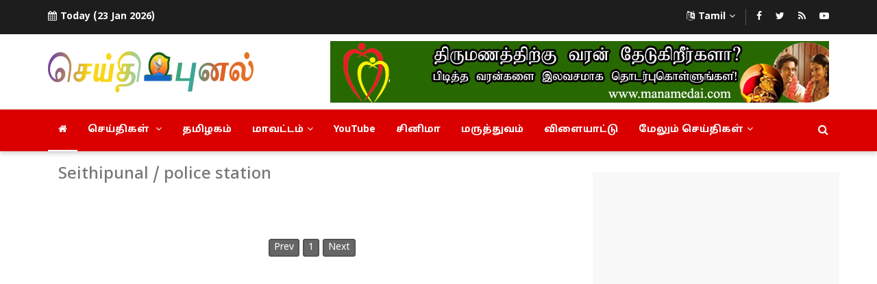

--- FILE ---
content_type: text/html; charset=utf-8
request_url: https://www.seithipunal.com/topic/police-station
body_size: 48370
content:


<!DOCTYPE html>

<html id="html_tag" prefix="og: http://ogp.me/ns#">
<head>
    <script src="https://cdn.onesignal.com/sdks/OneSignalSDK.js" async=""></script>
    <script>
        var OneSignal = window.OneSignal || [];
        OneSignal.push(["init", {
            appId: "c444a508-d2eb-4ecf-a773-25f2161c3e54",
            autoRegister: true, /* Set to true to automatically prompt visitors */
            safari_web_id: 'web.onesignal.auto.204803f7-478b-4564-9a97-0318e873c676',
            subdomainName: 'tamilspark',
            notifyButton: {
                enable: true, /* Set to false to hide */
                position: 'bottom-left', /* Either 'bottom-left' or 'bottom-right' */
                offset: {
                    bottom: '40px',
                    left: '20px', /* Only applied if bottom-left */
                    padding: '10px'
                }
            }
        }]);
  </script>
    <meta property="fb:pages" content="633178700183472" /><meta http-equiv="X-UA-Compatible" content="IE=edge" /><meta name="viewport" content="width=device-width, initial-scale=1" />
    <!-- ==== Favicons ==== -->
    <link rel="icon" href="../favicon.png" type="image/png" />

    <!-- ==== Font Awesome ==== -->
    <link href="https://static.seithipunal.com/v4/css/font-awesome.min.css" rel="stylesheet" />
    
    <!-- ==== Bootstrap Framework ==== -->
    <link href="https://static.seithipunal.com/v4/css/bootstrap.min.css" rel="stylesheet" />
    
    <!-- ==== Main Stylesheet ==== -->
    <link href="https://static.seithipunal.com/v4/style.css" rel="stylesheet" />
    
    <!-- ==== Responsive Stylesheet ==== -->
    <link href="https://static.seithipunal.com/v4/css/responsive-style.css" rel="stylesheet" />

    
    <!-- ==== Custom Stylesheet ==== -->
    <link href="https://static.seithipunal.com/v4/css/custom.css" rel="stylesheet" />

    <!-- ==== HTML5 Shim and Respond.js IE8 support of HTML5 elements and media queries ==== -->
    <!--[if lt IE 9]>
        <script src="https://oss.maxcdn.com/libs/html5shiv/3.7.0/html5shiv.js"></script>
        <script src="https://oss.maxcdn.com/libs/respond.js/1.4.2/respond.min.js"></script>
    <![endif]-->
	
         <script src="https://ajax.googleapis.com/ajax/libs/jquery/1.11.0/jquery.min.js" type="text/javascript"></script>

     
       <!-- Google tag (gtag.js) -->
<script async src="https://www.googletagmanager.com/gtag/js?id=G-9WTQBK8EWF"></script>
<script>
  window.dataLayer = window.dataLayer || [];
  function gtag(){dataLayer.push(arguments);}
  gtag('js', new Date());
  gtag('config', 'G-9WTQBK8EWF');
  gtag('event', 'page_view', {
		page_location: window.location.href,
		page_path: window.location.pathname,
		author: 'Web Team'
  });
</script>
                  <!-- afp header code starts here -->
<script type="text/javascript">	var adgh_p1 = "3932"; var adgh_p2 = ""; var adgh_p3 = "0"; var adgHdSc = document.createElement("script"); document.head.appendChild(adgHdSc); adgHdSc.async = true; var adgHscParam = "p1=" + adgh_p1 + "&p2=" + adgh_p2 + "&p3=" + adgh_p3; adgHdSc.id = "adg_pixel_header_script"; adgHdSc.src = "http://adgebra.co.in/afph/afph.js?" + adgHscParam; </script>
<!-- afp header code ends here -->
        <!-- Facebook Pixel Code -->
<script>
    !function (f, b, e, v, n, t, s) {
        if (f.fbq) return; n = f.fbq = function () {
            n.callMethod ?
            n.callMethod.apply(n, arguments) : n.queue.push(arguments)
        };
        if (!f._fbq) f._fbq = n; n.push = n; n.loaded = !0; n.version = '2.0';
        n.queue = []; t = b.createElement(e); t.async = !0;
        t.src = v; s = b.getElementsByTagName(e)[0];
        s.parentNode.insertBefore(t, s)
    }(window, document, 'script',
    'https://connect.facebook.net/en_US/fbevents.js');
    fbq('init', '184166215704181');
    fbq('track', 'PageView');
</script>
<noscript><img height="1" width="1" style="display:none"
  src="https://www.facebook.com/tr?id=184166215704181&ev=PageView&noscript=1"
/></noscript>
<!-- End Facebook Pixel Code -->
<script type="text/javascript">
    window._taboola = window._taboola || [];
    _taboola.push({ article: 'auto' });
    !function (e, f, u, i) {
        if (!document.getElementById(i)) {
            e.async = 1;
            e.src = u;
            e.id = i;
            f.parentNode.insertBefore(e, f);
        }
    }(document.createElement('script'),
    document.getElementsByTagName('script')[0],
    '//cdn.taboola.com/libtrc/seithipunalcom/loader.js',
    'tb_loader_script');
    if (window.performance && typeof window.performance.mark == 'function')
    { window.performance.mark('tbl_ic'); }
</script>

       
    <link href="../path/simplePagination.css" rel="stylesheet" />
   
<title>
	Tamil News | Latest Tamil News | Tamil News Online | Seithipunal
</title></head>
<body>
    <form method="post" action="./police-station" id="form1">
<div class="aspNetHidden">
<input type="hidden" name="__EVENTTARGET" id="__EVENTTARGET" value="" />
<input type="hidden" name="__EVENTARGUMENT" id="__EVENTARGUMENT" value="" />
<input type="hidden" name="__VIEWSTATE" id="__VIEWSTATE" value="Yf86gr9ZbyIimv+v1RmVr9T3pJtRl4h2VetuRasNbr3sYRSLLyND14FbV03qpXqJuyDXs5LJeFfabjVFs6uLrCNN+okmXotVcS9n5RD4eRnKnmQCxzSfLaZ+YFwuVAIEqj1bt7Qty7P4n6lCajt8RbAhZySIk1YK6fn7UWXHxVUd0oG89erCKSwD/thf1NhR3nkCtNNg5KFjKJHnMciQFnCgNaC5JhpX6Pqo0KmGmyRGAxXSbnTtX6sKR8BW8xMWGUAjCW1i1SDB05qZkSk6IOPFBKcziDSl1P1ArkRDAxzBWDZJIWibZE3NbUJKzdoo4lzYDrmpqloOAffzEd1Lj5LYU34Oh6B90h2T9qE+FfsklwsZUgHNuWZ97t/jlj0dr4PBR5PSv1bLUMkJUeXCn+Ls01pGhp2Ra6jZ+HKVJ2RRPuqD4Qoc4jse7NB1GEaunGTpbu/MztGo8mVAUzjgXSCFWXE3OgFCQ+8z37mRkTpFg3ZHpiDKwUaNH0YzZI3lwV87dib89vKMr7VcIP6wTO3ZNkHnPVWAzJD7N+uX6RPTJ7qE/8F1LBSFbwtYdRSN4aDzzDNuBybbec+o5yOKoPSX7SYwiuOSX80AHDkcXPTYd+uSp+l0oJjfXs8BnpU0p3z8IGK1DrFLjmOfmu9ilUkWoLX436JTCo6neQELN3qMZNEGjf2ktm2g5EFJ01nf9mhT5wgCUAicTKhD5Q8K/3I7uAuj52pt8B7TzJ4o8OvGKJ/eAHSMjGSw/rc+49bB7yZMtSNBAx48OpIMYltSRVeysOnIi8Vjr3Ief8jRhR1tGbF6tnhMuFyDs8SbDzrgleRp4U0B/2p4EJYXefGo9Y8txlVxB6hEakLoNg7wsph1apjhuhcUPdOlXDWT0aGVtZWUGMCAJGvGxfoQ4+3l903e/p29dATH9wWpueCZrPhC/pKIFABrZtsTxKenfDn3Ep9Vc/vFTh79jyMzruhhIhyyuiKe15X++QPvbHyE2wpP9faK7i07HuW/ecYnOOpSYJjI+F/[base64]/JG9ERD9tL78th3HhnFW5bBj9/[base64]/kdL9x2s4ihxH25ldKe5c/WMWn3XrqHraB+MujZqsJWJihZaJt+fEKLRMRBeVuk0J/hXijjwnAAXaAdFFK65Xgovb5dd7l60EmbabpiN2YuEAKJGmpnsqcssHOjpc2hqQSL1IPS0RBQ7rklH8WlpOeENod+iF5XOY4qAzi3o7CZmCoyDTLvpuFYmrthj7ONlF8msJu0ST4gd7xVU7efJ9VDx1cRm3E8Tf7gfr0OlUb+OxaKlTBLSySEPrk/9yLmQlitufLMVG09Lh75ngvOoTJfesf7RM3DZXyktXwWSu4oCEx25aKnjPmrC55CvUcnsZijRcyot/ktGWEyzpziqdbm3XJYhV8IWiu3uvkt/f5JM6+W9gbnY8ikoGLBu8NOfKawT76H5aTsuTkV8C4qYU6CNpdO0uEwOpse57NdO6QbSutq51RZO7mp1/x5PV2Q0M9pU/[base64]/F4k30vMNAmGv8jcc5FK3sDk8pLIRlYrbdUgEJmOl6BIckQv3n3bhpva721n5TURfvjN2mpNhkWS8gixor0phdEkl7HqpZX/oazN3dadX1QW5TYqrtMFbOpHJS97zOBnMX5Pqdsuvu3FRO43KRvqBfxmMxLtoH9J7bP1/R84WZ93rt9tqWiXhuSLfeu0YhRikSKSNIYHdsG+GNQRXdd8jT8OZ8xN/2nYHed2RKhCthkjUla/oF2BUghym/CcrDTpMtjtwxpmDGTNLnpYAV+G0nyGDC9S0ffjmuhEmPlOubsExgvkj62QHI+E31T7k8LKB4OlKOvZqVFX3O8yJDQiwQ5IcL5IGBOPAY8CTiinZOv3000UPN24E6QOG1JwObjutxi7sXiD7JfUeeLCBnbGo7GO8gTIcTNN56ryDJMTC43ZgIaVJPk7mnVjSe3khy/8E2B6m1v3XtA7EXw8v6yaW6r0GLv6HMudghqhCmzO31GLxbILeBXgp4+hb3vkPPxFdHSuWUQujJBm7d86/ZcYHSOKdYI41GWFyy95uCS+zkizY5xLFg4SrPmc2QVoALRZgpZjxn5uJKTpiq1+JyCRGNOQMiau03ffhY/Ojfv8bxLuR/k9qeVzxVDmrrZ/bSLdXyRgL8jtG4FCqGPswisXIYolVFvo62pA3/V3ADl/2wO7JcRjsEw499QAIA41FhQyHMndOCrDfAx7inWqFFPGOIhX09POuwyTeMgaT+6zEwXmH5AV8rvxAL3/aGjGiSQvpFw3WtCGwufKISd0jujplHJcQzElMa+QGAMM2SgpVMUlJuzbijZiU+CePTMQRt/mAhv7osF8KfZKN6UlaLJGJ69NfYwXX/59x0UomXPsFkZeMrgyTY05bppk5Serr4jz3njXBaVEzrsNZEMW2ebgMBifs+2vtM/NxwtEyviPN7osDInVKjwrlc/rJ2TqRM8QftwG37PXAv4MFjpQa5b6m6l654I8VziUxtX/0LxIKW3qeD+iVCv2h/hBZAIF1N0NpJuWLahw9f21R/[base64]/cp6YEBTv1jvkhXaKsqAsj69brvKcWZ57INH2RAXDGbN37c91QBHQKu0jEv9hD8vnRBJJyNDczBPJm1AVUJSv0V9rXGcYiaRVHKJcmQoofU8D9xOrGBsiISN9b+mrMd9LY1S9qOkXuDIj/U8lIK1Z2TLYNOSPPNpeOnKHb6AZFdpWW33qJ6txg3AImTckOlTthllYS1NDb3ClzaJjNLKm9mB8ujAuCEoKbQ3oWq/vFAxm98R/nL//n5emyRSY/WfAaKLnbSVPX3vrf7wVL0aco5p1CnDRXNn5h3irko65hT7VF2hnc09M8nvPi64MNEr2rzZ60wwh0R5shMyncFWKRQFNdEQaJRpAKDTGTUFIbeBoQxo8vD0GgdDKExEFpGh6HgmCBHIrsUEnH7xs83Y9aihF4oFGleWbdW3iG/sF6llSwKsGbf06+5cUj9Z2ZbCJnJISEZiO5ZYBDyErpOY7qyxMlUJc/nbMv+Wsqltx2WhqOos8fFLI2jEaRPrKpyt1z7xQboRN6G/Vjg5j/CnUtqakXAFMnpnl99cf6RBVT3G0DmJPTrQsbv8mcNHp6bFdEiBOukh0P87O9tjzKgG86QrChwSAYLGdW2xft/[base64]/BX+YTNR5siJv7l40VwefOW1ADgk+FNts6+0h/ivYemSoyWdc0cKcdIZ6gfIFtrOePnyxjfmo7NMQfhwSc2rAAwMXYXg0mqsHDSSpso9xZmlx0kqHfkYgi5BmiygLgFDRuhxLhXEQzYrk9yRnIEL2r4E13RaOhSOaG5qpRS8ogYTfRTg8FxW/QvSDTlr00X55jaJCWoPnWjRYFSsjkY5Eu/xiXUlipaRFprkocsdDtIBYnz5SyXScaW1d4Y+EkS5evfz9Z1g2r8D7hgSEv8ZGaxNIQx4tqaD2VUTF2tIARC/R6BrfwdanTTQpv31zm6tZdMV5ZrREaXnTLLMKLjmN19BCxuG9uGq+UbnbaX6nDIfvhk0eydx73O8oy2XVHHRbhrdq3Y3YspJ8AZg+hMuT6KR9Z3n9Bih+Lai8Uulqz/89NQN7REJT/f2vNQM0gvgf531vK4Gy+8bD2VLbxFEbiqmVO8w1pHvOI0c94FPGe7a6TSYnIPNmFSexRZj8iH/GAmuAGa85cGDMh5325cwnU7Z2d4ywzho8yA+B+JgFHFIVeJ3V0OpD1JXSMGgSMYUy5HwP2rwjjq2ZS88ba4ZbPSm4RNn+sb8TZVQkus6aKwl4+rwW4LjJr/cEBrKhmvD+gC6vchfJ4xXvcdmRHYzOxHEGbovektFRFZItdVBwIXC3h95XHbCkzh3LujoDpuoiz+gPy5+zcZCoxH0gY3rZiOWxfsvN9FLbGxjEnEqsA9HGPxe227CAYzBp6cjSLuON+8pT9HbkfJoRj6okvF7ZTvSorlOZ5gjwM/z2dQ/[base64]/QbQCF2DSrpKEVyaFf0B26lqyLDhdL/Y1g9RTSPWkJcB5jW4OTfPBIdZr++9Rps0MXsH6juvV+9ESjff42SMIQ/JT50W7a+14Rfj3CNYYXDbi56CGQd4XtS9Wjfc3ltmaGNlY6tZBAiMKoFfoy5tqO8AjWvHX/bWBapgXrL/DME2IH2j0qmFbdyhJRhoMP/4KfSD6wKOxuMopOha36I5soIaQju4kcm3S8pfs6qKs7rhUsciuIl/hv099g/RoKtI9rvFi0bYVloKPsEKtS49COYofgMHGEXbLME+pDvgcURytXDQpia54udPRWKqK3UpxFd+2dZ9ZuZxjAyIyRs2kiLSnJTxaguPlGwDjyn2Gl95PChFPExx8emgsZ7rwNBQCZs7ehCtoS83PKW+OOLWJ7foy9xb1Aroa1khJzk7OYjOhUXtRlAoP6OMA+gdQRa/JPXOhcZdieDDp4H1bQJpyY26Je6Hm42wEDj+mjgWklbzt39ifCf2XOc3vXGMmxQMmz5AMlMx1vg2JGbn6+fgDVkk1zUIsSGEiR4zu6g8lAcQmTJMKD6KjTwRJcVuGKalQ1HHiS7h43PrNG/[base64]/v6ufHY7MyQgtFatsUh45qXCV99S3EbEI0GcTgrA3mQVamfppXExxizWoZTEKABTQVuOBGbAzUpZkQ+2tQPA4AXrB/loluQDZnQ5tPv02+sp5j3nDr8lV0n11kv/NVa1yR5HG7lFWN3KPl4YoX27NBG1+qEFTecqIkNL0ujD+bVISxwBIfchLKmtP3v1T05IdLnR6cYlMFmmJUg9cef+jGOdfSLZVhBhGz9EMOA37zNpG62+6WzOpAo1E4cZJwYqy1DHBdUkxeFD8mJdwVqygd/jgxOuLBA3jzf8GxnJ6SEdM96qNWb94JY3ANqSBZ7vOcf70" />
</div>

<script type="text/javascript">
//<![CDATA[
var theForm = document.forms['form1'];
if (!theForm) {
    theForm = document.form1;
}
function __doPostBack(eventTarget, eventArgument) {
    if (!theForm.onsubmit || (theForm.onsubmit() != false)) {
        theForm.__EVENTTARGET.value = eventTarget;
        theForm.__EVENTARGUMENT.value = eventArgument;
        theForm.submit();
    }
}
//]]>
</script>


<div class="aspNetHidden">

	<input type="hidden" name="__VIEWSTATEGENERATOR" id="__VIEWSTATEGENERATOR" value="1F16F383" />
	<input type="hidden" name="__EVENTVALIDATION" id="__EVENTVALIDATION" value="oF2+iANqWuq3YwEJUMXmG+NsNWJkU4APGBJHkSWIQ25O0XU3caUcySj7FF2zTSa7NKqeXcgEWM1t2zmP3wNQ7ydKtcHr9ysVMkB/IHqbahIBCrd8c6uy/lY6J0Zm5aM0FLYamcUh6SoxmuUzpeYovQ==" />
</div>
    
    <!-- Preloader Start -->
   
    <!-- Preloader End -->
        <!-- Wrapper Start -->
    <div class="wrapper">
        <!-- Header Section Start -->
        <header class="header--section header--style-1">
            <!-- Header Topbar Start -->
            <div class="header--topbar bg--color-2 hidden-xs hidden-sm">
                <div class="container">
                    <div class="float--left float--xs-none text-xs-center">
                        <!-- Header Topbar Info Start -->
                        <ul class="header--topbar-info nav">
                            <li><i class="fa fm fa-calendar"></i>Today (23 Jan 2026)</li>
                        </ul>
                        <!-- Header Topbar Info End -->
                    </div>

                    <div class="float--right float--xs-none text-xs-center">
                       
                        
                        <!-- Header Topbar Language Start -->
                        <ul class="header--topbar-lang nav">
                            <li class="dropdown">
                                <a href="#" class="dropdown-toggle" data-toggle="dropdown"><i class="fa fm fa-language"></i>Tamil<i class="fa flm fa-angle-down"></i></a>

                                <ul class="dropdown-menu">
                                    <li style="color:#da0000 !important"><a id="toEnglish" href="http://thenewsriver.com/">English</a></li>
                                </ul>
                            </li>
                        </ul>
                        <!-- Header Topbar Language End -->

                        <!-- Header Topbar Social Start -->
                        <ul class="header--topbar-social nav hidden-sm hidden-xxs">
                            <li><a href="https://www.facebook.com/seithipunal/"><i class="fa fa-facebook"></i></a></li>
                            <li><a href="https://twitter.com/seithipunal"><i class="fa fa-twitter"></i></a></li>
                            <li><a href="#"><i class="fa fa-rss"></i></a></li>
                            <li><a href="https://www.youtube.com/channel/UCalXboyeMqisSnKrcKBa8uQ/"><i class="fa fa-youtube-play"></i></a></li>
                        </ul>
                        <!-- Header Topbar Social End -->
                    </div>
                </div>
            </div>
            <!-- Header Topbar End -->

            <!-- Header Mainbar Start -->
            <div class="header--mainbar">
                <div class="container">
                    <!-- Header Logo Start -->
                    <div class="header--logo float--left float--sm-none text-sm-center">
                        <h1 class="h1">
                            <a id="HyperLink1" class="btn-link" href="../">
                                <img src='https://static.seithipunal.com/v4/img/logo.png' alt="Seithipunal Logo">
                            </a>
                        </h1>
                    </div>
                    <!-- Header Logo End -->

                    <!-- Header Ad Start -->
                    <div class="header--ad float--right float--sm-none hidden-xs">
                        <a href="https://www.manamedai.com/?trackId=1002" target="_blank" rel="follow">
                            <img src='https://static.seithipunal.com/v4/img/728x90.png' alt="Advertisement"></a>
                     
                    </div>
                    <!-- Header Ad End -->
                </div>
            </div>
            <!-- Header Mainbar End -->

            <!-- Header Navbar Start -->
            <div class="header--navbar style--1 navbar bd--color-1 bg--color-1" data-trigger="sticky">
                <div class="container">
                    <div class="navbar-header">
                        <button type="button" class="navbar-toggle collapsed" data-toggle="collapse" data-target="#headerNav" aria-expanded="false" aria-controls="headerNav">
                            <span class="sr-only">Toggle Navigation</span>
                            <span class="icon-bar"></span>
                            <span class="icon-bar"></span>
                            <span class="icon-bar"></span>
                        </button>
                    </div>

                    <div id="headerNav" class="navbar-collapse collapse float--left">
                        <!-- Header Menu Links Start -->
                        <ul class="header--menu-links nav navbar-nav" data-trigger="hoverIntent">
                            <li class="dropdown active">
                                <a id="HyperLink2" href="../"><span class="header--search-icon fa fa-home"></span></a>
                            </li>
                            <li class="dropdown">
                                        <a id="HyperLink3" class="dropdown-toggle" data-toggle="dropdown" href="../">செய்திகள் <i class="fa flm fa-angle-down"></i></a>

                                        <ul class="dropdown-menu">
                                            <li><a id="HyperLink12" href="../category/politics">அரசியல்</a></li>
                                            <li><a id="HyperLink4" href="../category/india">இந்தியா</a></li>
                                            <li><a id="HyperLink6" href="../category/world">உலகம்</a></li>
                                        </ul>
                                    </li>
                            <li><a id="HyperLink20" href="../category/tamilnadu">தமிழகம்</a></li>
                            
                            <li class="dropdown megamenu">
                               <a id="HyperLink5" class="dropdown-toggle" data-toggle="dropdown" href="../">மாவட்டம்<i class="fa flm fa-angle-down"></i></a>
                                <ul class="dropdown-menu">
                                    <li class="dropdown">
                                     

                                        <ul class="dropdown-menu">
                                           <li><a id="hylnk1" href="../district/kanchipuram">காஞ்சிபுரம்</a></li>
										<li><a id="HyperLink24" href="../district/thiruvallur">திருவள்ளூர்</a></li>
										<li><a id="HyperLink25" href="../district/vellore">வேலூர்</a></li>
										<li><a id="HyperLinTrp" href="../district/tirupattur">திருப்பத்தூர்</a></li>
										<li><a id="HyperLinRani" href="../district/ranipet">இராணிப்பேட்டை</a></li>
										<li><a id="HyperLinkKall" href="../district/kallakurichi">கள்ளக்குறிச்சி</a></li>
										<li><a id="HyperLink26" href="../district/tiruvannamalai">திருவண்ணாமலை</a></li>
										
										
                                        </ul>
                                    </li>

                                     <li class="dropdown">
                                       

                                        <ul class="dropdown-menu">
<li><a id="HyperLinkd27" href="../district/chengalpattu">செங்கல்பட்டு</a></li>
										<li><a id="HyperLink27" href="../district/villupuram">விழுப்புரம்</a></li>
                                            <li><a id="HyperLink28" href="../district/salem">சேலம்</a></li>
                                                           <li><a id="HyperLink29" href="../district/namakkal">நாமக்கல்</a></li>
										<li><a id="HyperLink30" href="../district/dharmapuri">தர்மபுரி</a></li>
                                            	<li><a id="HyperLink31" href="../district/krishnagiri">கிருஷ்ணகிரி</a></li>
										<li><a id="HyperLink32" href="../district/erode">ஈரோடு</a></li>
                                            </ul>
                                         </li>

                                    <li class="dropdown">
                                       

                                        <ul class="dropdown-menu">
                                           
										<li><a id="HyperLink33" href="../district/neelagiri">நீலகிரி</a></li>
										<li><a id="HyperLinktenkasi" href="../district/tenkasi">தென்காசி</a></li>
										<li><a id="HyperLink34" href="../district/trichy">திருச்சி</a></li>
                                                            <li><a id="HyperLink35" href="../district/karur">கரூர்</a></li>
										<li><a id="HyperLink36" href="../district/perambalur">பெரம்பலூர்</a></li>
										<li><a id="HyperLink37" href="../district/ariyalur">அரியலூர்</a></li>
										
										
                                        </ul>
                                    </li>
                                    <li class="dropdown">
                                       

                                        <ul class="dropdown-menu">
                                            <li><a id="HyperLink38" href="../district/pudukkottai">புதுக்கோட்டை</a></li>
                                            <li><a id="HyperLink39" href="../district/thanjavur">தஞ்சாவூர்</a></li>
											<li><a id="HyperLinkMail" href="../district/mayiladuthurai">மயிலாடுதுறை</a></li>
										<li><a id="HyperLink40" href="../district/thiruvarur">திருவாரூர்</a></li>
                                        <li><a id="HyperLink41" href="../district/nagapattinam">நாகப்பட்டினம்</a></li>
                                            <li><a id="HyperLink42" href="../district/dindigul">திண்டுக்கல்</a></li>
                                            </ul>
                                        </li>

                                    <li class="dropdown">
                                      

                                        <ul class="dropdown-menu">
                                           
										
										<li><a id="HyperLink43" href="../district/theni">தேனி</a></li>
										<li><a id="HyperLink44" href="../district/ramanathapuram">ராமநாதபுரம்</a></li>
										<li><a id="HyperLink45" href="../district/sivagangai">சிவகங்கை</a></li>
										<li><a id="HyperLink46" href="../district/virudhunagar">விருதுநகர்</a></li>
                                            <li><a id="HyperLink47" href="../district/tirunelveli">திருநெல்வேலி</a></li>
                                            <li><a id="HyperLink48" href="../district/thoothukudi">தூத்துக்குடி</a></li>
                                         
                                        </ul>
                                    </li>

                                    <li class="dropdown">
                                       

                                        <ul class="dropdown-menu">
                                             
										
                                        <li><a id="HyperLink49" href="../district/kanyakumari">கன்னியாகுமரி</a></li>
										<li><a id="HyperLink50" href="../district/thirupur">திருப்பூர்</a></li>
										<li><a id="HyperLink51" href="../district/cuddalore">கடலூர்</a></li>
										<li><a id="HyperLink52" href="../district/madurai">மதுரை</a></li>
										<li><a id="HyperLink53" href="../district/chennai"> சென்னை</a></li>
										<li><a id="HyperLink54" href="../district/kovai">கோவை</a></li>
                                        
                                        </ul>
                                    </li>

                                </ul>
                                
                            </li>
                            <li><a id="HyperLink7" href="https://www.youtube.com/channel/UCalXboyeMqisSnKrcKBa8uQ" target="_blank">YouTube</a></li>
                           
                            
                            
                            <li><a id="HyperLink8" href="../category/cinema">சினிமா</a></li>
                            <li><a id="HyperLink9" href="../category/health">மருத்துவம்</a></li>
                            <li><a id="HyperLink10" href="../category/sports">விளையாட்டு</a></li>
                           
                             <li class="dropdown">
                                        <a id="HyperLink14" class="dropdown-toggle" data-toggle="dropdown" href="../">மேலும் செய்திகள்<i class="fa flm fa-angle-down"></i></a>

                                        <ul class="dropdown-menu">
                                            <li><a id="HyperLink11" href="../category/weather">வானிலை</a></li>
                                            <li><a id="HyperLink21" href="../category/spiritual">ஆன்மிகம்</a></li>
                                            <li><a id="HyperLink22" href="../category/education-and-employment">கல்வி & வேலைவாய்ப்பு</a></li>
                                             <li><a id="HyperLink13" href="../category/social-media">சமூக வலைத்தளங்கள்</a></li>
                                            <li><a id="HyperLink16" href="../category/business">வர்த்தகம்</a></li>
                                            <li><a id="HyperLink17" href="../category/life-style">லைப் ஸ்டைல்</a></li>
                                            <li><a id="HyperLink15" href="../category/technology">டெக்னாலஜி</a></li>
                                            <li><a id="HyperLink18" href="../category/gossips">இராகுகால கோடாங்கி</a></li>
                                            <li><a id="HyperLink19" href="../category/culture">கலை & கலாச்சாரம்</a></li>
                                            <li><a id="HyperLink23" href="../category/ladies-special">மகளிர் பக்கம்</a></li>
                                        </ul>
                                    </li>
                            
                        </ul>
                        <!-- Header Menu Links End -->
                    </div>

                    <!-- Header Search Form Start -->
                    <div class="header--search-form float--right">
                        
                        <input name="ctl00$txtSearch" type="text" id="txtSearch" class="header--search-control form-control" placeholder="Search..." required="required" />

                        <a onclick="return checkIsSearch();" id="lnkBtnSearch" class="header--search-btn btn clrWhite" href="javascript:__doPostBack(&#39;ctl00$lnkBtnSearch&#39;,&#39;&#39;)"><i class="header--search-icon fa fa-search"></i></a>
                    </div>
                    <!-- Header Search Form End -->
                </div>
            </div>
            <!-- Header Navbar End -->
        </header>
        <!-- Header Section End -->
        
        <!-- Main Content Section Start -->
        <div class="main-content--section pbottom--30">
            <div class="container">
               
                 
    <!-- Main Content Section Start -->
        <div class="main-content--section pbottom--30">
            <div class="container">
                <div class="row">
                    <!-- Main Content Start -->
                    <div class="main--content col-md-8 col-sm-7" data-sticky-content="true">
                        <div class="sticky-content-inner cls-cat-title">
                             <h2> Seithipunal / police station </h2>
                             
<style>
    .cls-pgn
    {
        display: flex;
  justify-content: center;
    padding: 40px 0px 40px 0px;
    }
</style>
<div class="main" style="padding-top:30px;">
          <div class="row inner">
            <div class="col-xs-12">
                <div class="block-grid-lg-3 block-grid-md-3 block-grid-sm-2 block-grid-xs-1" style="background-color: #f8f8f8;">
                    
                    </div>
               
          
            </div>
            <!-- end col-12 --> 
            
          </div>
          <!-- end row --> 
    <div style="text-align:center">
    <div class="pagination-holder clearfix cls-pgn">
			<div id="light-pagination" class="pagination"></div>
	</div>
</div>
        </div>


                 
<script>
    $(document).ready(function () {
        var totalPages = 0;
        var slugValue='police-station';
        var currentPageNumber=1;
        $('#light-pagination').pagination({
            pages: totalPages,
            currentPage:currentPageNumber,
            itemsOnPage:18,
            hrefTextPrefix:slugValue+"?page=",
            cssStyle: 'light-theme'
        });
    });
    
</script>
                            </div>
                        </div>
                     <div class="main--sidebar col-md-4 col-sm-5 ptop--30 pbottom--30" data-sticky-content="true">
                        <div class="sticky-content-inner">
                         
 <div class="widget">
      
                                                              <div class="ad--widget">
<!-- <div class="hidden-sm hidden-xs">
							 <img src="https://static.seithipunal.com/v4/img/300x250_1.jpg" width="100%" alt="Vaa Varalaam Vaa Ad" /></div> -->
                                                                  <div class="hidden-xs hidden-sm">
                                                                  <script async src="https://pagead2.googlesyndication.com/pagead/js/adsbygoogle.js"></script>
<!-- Responsive_SideBar -->
<ins class="adsbygoogle"
     style="display:block"
     data-ad-client="ca-pub-4069829827862209"
     data-ad-slot="4699352248"
     data-ad-format="auto"
     data-full-width-responsive="true"></ins>
<script>
     (adsbygoogle = window.adsbygoogle || []).push({});
</script>
                                                                      <br /></div>
                                 <a href="https://www.manamedai.com/?trackId=1002" target="_blank" rel="follow">
                            <img src='https://static.seithipunal.com/v4/img/manamedai.jpg' alt="Advertisement"></a>
                                                                  
                             </div>
   
                                                        </div>
<script async src="https://pagead2.googlesyndication.com/pagead/js/adsbygoogle.js"></script>
<!-- TopAd -->
<ins class="adsbygoogle"
     style="display:block"
     data-ad-client="ca-pub-4069829827862209"
     data-ad-slot="6970771295"
     data-ad-format="auto"
     data-full-width-responsive="true"></ins>
<script>
     (adsbygoogle = window.adsbygoogle || []).push({});
</script>
                         
<!-- Widget Start -->
<div class="widget">
    <div class="widget--title">
        <h2 class="h4">செய்திகள்</h2>
        <i class="icon fa fa-newspaper-o"></i>
    </div>

    <!-- List Widgets Start -->
    <div class="list--widget list--widget-1">
        

        <!-- Post Items Start -->
        <div class="post--items post--items-3" data-ajax-content="outer">
            <ul class="nav" data-ajax-content="inner">
                
                                                             <li>
                    <!-- Post Item Start -->
                    <div class="post--item post--layout-3">
                       <div class="post--img">
                                <a id="ContentPlaceHolder1_ucLatest_rptrCategoryNews_hylnk_0" class="thumb" title="An offer of 100 seats Deputy Chief Minister for Congress Vijay mega plan that made Rahul Gandhi think" href="../politics/an-offer-of-100-seats-deputy-chief-minister-for-congress-vijay-mega">
                                                            <img alt='An offer of 100 seats Deputy Chief Minister for Congress Vijay mega plan that made Rahul Gandhi think' title='An offer of 100 seats Deputy Chief Minister for Congress Vijay mega plan that made Rahul Gandhi think' src='https://static.seithipunal.com/v4/img/no-thumbnail.png' data-original='https://img.seithipunal.com/large/large_untitled-223987.png'>
                                </a>
                                <div class="post--info">
                                    <div class="title">
                                        <p class="h4">
                                            <a id="ContentPlaceHolder1_ucLatest_rptrCategoryNews_HyperLink1_0" class="btn-link" title="An offer of 100 seats Deputy Chief Minister for Congress Vijay mega plan that made Rahul Gandhi think" href="../politics/an-offer-of-100-seats-deputy-chief-minister-for-congress-vijay-mega">காங்கிரஸுக்கு ‘100 தொகுதி + துணை முதல்வர்’ ஆஃபரா? ராகுல் காந்தியை யோசிக்க வைத்த விஜய்யின் மெகா பிளான்!</a>
                                        </p>
                                    </div>
                                </div>
                            </div>
                    </div>
                    <!-- Post Item End -->
                </li>
                                                            
                                                             <li>
                    <!-- Post Item Start -->
                    <div class="post--item post--layout-3">
                       <div class="post--img">
                                <a id="ContentPlaceHolder1_ucLatest_rptrCategoryNews_hylnk_1" class="thumb" title="A bike suitable for middle class families High mileage on a low budget Hero Glamour 125 is the best choice for daily commuting" href="../business/a-bike-suitable-for-middle-class-families-high-mileage-on-a-low-budg">
                                                            <img alt='A bike suitable for middle class families High mileage on a low budget Hero Glamour 125 is the best choice for daily commuting' title='A bike suitable for middle class families High mileage on a low budget Hero Glamour 125 is the best choice for daily commuting' src='https://static.seithipunal.com/v4/img/no-thumbnail.png' data-original='https://img.seithipunal.com/large/large_untitled-223986.png'>
                                </a>
                                <div class="post--info">
                                    <div class="title">
                                        <p class="h4">
                                            <a id="ContentPlaceHolder1_ucLatest_rptrCategoryNews_HyperLink1_1" class="btn-link" title="A bike suitable for middle class families High mileage on a low budget Hero Glamour 125 is the best choice for daily commuting" href="../business/a-bike-suitable-for-middle-class-families-high-mileage-on-a-low-budg">நடுத்தர குடும்பங்களுக்கு ஏற்ற பைக்! குறைந்த பட்ஜெட்டில் அதிக மைலேஜ்: தினசரி பயணத்திற்கு சிறந்த தேர்வாக ஹீரோ கிளாமர் 125!</a>
                                        </p>
                                    </div>
                                </div>
                            </div>
                    </div>
                    <!-- Post Item End -->
                </li>
                                                            
                                                             <li>
                    <!-- Post Item Start -->
                    <div class="post--item post--layout-3">
                       <div class="post--img">
                                <a id="ContentPlaceHolder1_ucLatest_rptrCategoryNews_hylnk_2" class="thumb" title="2027 Census Phase 1 begins from April 1 What are the 33 questions that will be asked of " href="../india/2027-census-phase-1-begins-from-april-1-what-are-the-33-questions-th">
                                                            <img alt='2027 Census Phase 1 begins from April 1 What are the 33 questions that will be asked of ' title='2027 Census Phase 1 begins from April 1 What are the 33 questions that will be asked of ' src='https://static.seithipunal.com/v4/img/no-thumbnail.png' data-original='https://img.seithipunal.com/large/large_untitled-223985.png'>
                                </a>
                                <div class="post--info">
                                    <div class="title">
                                        <p class="h4">
                                            <a id="ContentPlaceHolder1_ucLatest_rptrCategoryNews_HyperLink1_2" class="btn-link" title="2027 Census Phase 1 begins from April 1 What are the 33 questions that will be asked of " href="../india/2027-census-phase-1-begins-from-april-1-what-are-the-33-questions-th">2027 மக்கள் தொகை கணக்கெடுப்பு: ஏப்ரல் 1 முதல் முதல் கட்டம் தொடக்கம் – மக்களிடம் கேட்கப்பட உள்ள 33 கேள்விகள் என்னென்ன?</a>
                                        </p>
                                    </div>
                                </div>
                            </div>
                    </div>
                    <!-- Post Item End -->
                </li>
                                                            
                                                             <li>
                    <!-- Post Item Start -->
                    <div class="post--item post--layout-3">
                       <div class="post--img">
                                <a id="ContentPlaceHolder1_ucLatest_rptrCategoryNews_hylnk_3" class="thumb" title="Tamil actresses donot know how to act Malavika Mohanan controversial statement" href="../cinema/tamil-actresses-donot-know-how-to-act-malavika-mohanan-controversial">
                                                            <img alt='Tamil actresses donot know how to act Malavika Mohanan controversial statement' title='Tamil actresses donot know how to act Malavika Mohanan controversial statement' src='https://static.seithipunal.com/v4/img/no-thumbnail.png' data-original='https://img.seithipunal.com/large/large_untitled-223984.png'>
                                </a>
                                <div class="post--info">
                                    <div class="title">
                                        <p class="h4">
                                            <a id="ContentPlaceHolder1_ucLatest_rptrCategoryNews_HyperLink1_3" class="btn-link" title="Tamil actresses donot know how to act Malavika Mohanan controversial statement" href="../cinema/tamil-actresses-donot-know-how-to-act-malavika-mohanan-controversial">“தமிழ் நடிகைகளுக்கு நடிக்க தெரியாது” – மாளவிகா மோகனன் சர்ச்சை பேச்சு!</a>
                                        </p>
                                    </div>
                                </div>
                            </div>
                    </div>
                    <!-- Post Item End -->
                </li>
                                                            
                                                             <li>
                    <!-- Post Item Start -->
                    <div class="post--item post--layout-3">
                       <div class="post--img">
                                <a id="ContentPlaceHolder1_ucLatest_rptrCategoryNews_hylnk_4" class="thumb" title="Mega hit on a low budget Vikram Prabhu Prison is a box office record Did it collect so many crores" href="../cinema/mega-hit-on-a-low-budget-vikram-prabhu-prison-is-a-box-office-record">
                                                            <img alt='Mega hit on a low budget Vikram Prabhu Prison is a box office record Did it collect so many crores' title='Mega hit on a low budget Vikram Prabhu Prison is a box office record Did it collect so many crores' src='https://static.seithipunal.com/v4/img/no-thumbnail.png' data-original='https://img.seithipunal.com/large/large_untitled-223983.png'>
                                </a>
                                <div class="post--info">
                                    <div class="title">
                                        <p class="h4">
                                            <a id="ContentPlaceHolder1_ucLatest_rptrCategoryNews_HyperLink1_4" class="btn-link" title="Mega hit on a low budget Vikram Prabhu Prison is a box office record Did it collect so many crores" href="../cinema/mega-hit-on-a-low-budget-vikram-prabhu-prison-is-a-box-office-record">குறைந்த பட்ஜெட்டில் மெகா வெற்றி: விக்ரம் பிரபுவின் ‘சிறை’ பாக்ஸ் ஆபிஸில் சாதனை! இத்தனை கோடி வசூலா?</a>
                                        </p>
                                    </div>
                                </div>
                            </div>
                    </div>
                    <!-- Post Item End -->
                </li>
                                                            
            </ul>

            <!-- Preloader Start -->
            <div class="preloader bg--color-0--b" data-preloader="1">
                <div class="preloader--inner"></div>
            </div>
            <!-- Preloader End -->
        </div>
        <!-- Post Items End -->
    </div>
    <!-- List Widgets End -->
</div>
<!-- Widget End -->

                            </div>
                         </div>
                    </div>
                </div>
            </div>
     
    <script src="../path/jquery.simplePagination.js"></script>   

                </div>
            </div>
         <!-- Main Content Section End -->
        
            
<!-- Footer Section Start -->
        <footer class="footer--section">
            <!-- Footer Widgets Start -->
            
            <!-- Footer Widgets End -->

            <!-- Footer Copyright Start -->
            <div class="footer--copyright bg--color-3">
                <div class="social--bg bg--color-1"></div>

                <div class="container">
                    <p class="text float--left clrWhite">&copy; 2022 <a href="#">Seithipunal.com</a>. All Rights Reserved.</p>

                    <ul class="nav social float--right">
                        <li><a href="https://facebook.com/seithipunal"><i class="fa fa-facebook"></i></a></li>
                        <li><a href="https://twitter.com/seithipunal"><i class="fa fa-twitter"></i></a></li>
                        <li><a href="#"><i class="fa fa-youtube-play"></i></a></li>
                    </ul>

                    <ul class="nav links float--right">
                         <li><a id="footer_HyperLink1" class="list-group-item" href="../public/about.aspx">About</a> </li>
               <li><a id="footer_HyperLink2" class="list-group-item" href="../public/terms.aspx">Terms</a></li>
                <li><a id="footer_HyperLink5" class="list-group-item" href="../public/privacy.aspx">Privacy</a> </li>
                 <li><a id="footer_HyperLink3" class="list-group-item " href="../public/contact.aspx">Contact us</a></li>
                    </ul>
                </div>
            </div>
            <!-- Footer Copyright End -->
        </footer>
        <!-- Footer Section End -->
    </div>
       <div id="adModal" class="modal fade" data-backdrop="static" data-keyboard="false" role="dialog">
  <div class="modal-dialog  modal-lg">
    <div class="modal-content">
      <div class="modal-header">
        <button type="button" class="close" data-dismiss="modal">&times;</button> 
      </div>
      <div class="modal-body">
	  <div class="hidden-sm hidden-xs">
        <img src="https://static.seithipunal.com/v4/img/650x330_3.jpg" width="100%" alt="Matrimony Ad" />
             </div>
			 <div class="hidden-md hidden-lg">
							 <br/>
							 <img src="https://static.seithipunal.com/v4/img/300x250_2.jpg" width="100%" alt="Vaa Varalaam Vaa Ad" /></div>
      </div>
      <div class="modal-footer">
           
        <button type="button" class="btn btn-default" data-dismiss="modal">Close</button>
      </div>
    </div>

  </div>
</div>
    </form>


    
    <!-- ==== Bootstrap Framework ==== -->
    <script src="https://static.seithipunal.com/v4/js/bootstrap.min.js" type="text/javascript"></script>
    <!-- ==== StickyJS Plugin ==== -->
    <script src="https://static.seithipunal.com/v4/js/jquery.sticky.min.js" type="text/javascript"></script>

   
    <!-- ==== Marquee Plugin ==== -->
    <script src="https://static.seithipunal.com/v4/js/jquery.marquee.min.js" type="text/javascript"></script>

  

    <!-- ==== Sticky Sidebar Plugin ==== -->
    <script src="https://static.seithipunal.com/v4/js/theia-sticky-sidebar.min.js" type="text/javascript"></script>

   <script src="https://static.seithipunal.com/v4/js/main.js" type="text/javascript"></script>
    <script src="https://cdnjs.cloudflare.com/ajax/libs/jquery.lazyload/1.9.1/jquery.lazyload.min.js" type="text/javascript"></script>
    <script>
        function checkIsSearch() {
            if ($("#txtSearch").val() == "") {
                return false;
            }
        }
       <!-- $(document).ready(function () {
            setTimeout(function () {
                $("#adModal").modal("show");
                $('#adModal').modal({ backdrop: 'static', keyboard: false });
            }, 1000);
        });    </script> -->
   <!-- afp footer code starts here -->
<!--<script type="text/javascript">	var adgf_p1 = "3932"; var adgf_p2 = "0"; var adgf_p3 = "0"; var adgf_p4 = ""; var adgf_p5 = ""; var adgFtSc = document.createElement("script"); adgFtSc.id = "adg_pixel_footer_script"; document.body.appendChild(adgFtSc); adgFtSc.async = true; var adgScParam = "p1=" + adgf_p1 + "&p2=" + adgf_p2 + "&p3=" + adgf_p3 + "&p4=" + adgf_p4 + "&p5=" + adgf_p5; adgFtSc.src = "//adgebra.co.in/afpf/afpf.js?" + adgScParam;</script>
<noscript>	<iframe id='adg_footer_pixel_script' src="//adgebra.co.in/afpf/afpf?p1=3932&p2=0&p3=1&p4=&p5=" width="0" height="0" frameBorder="0" scrolling="no" marginheight="0" marginwidth="0">
</iframe>
</noscript> <!-- afp footer code ends here -->
    <script type="text/javascript">
        window._taboola = window._taboola || [];
        _taboola.push({ flush: true });
</script>-->
    <script>
        $(function () {
            $("img").lazyload();
        });
    </script>
</body>
 
</html>


--- FILE ---
content_type: text/html; charset=utf-8
request_url: https://www.google.com/recaptcha/api2/aframe
body_size: 267
content:
<!DOCTYPE HTML><html><head><meta http-equiv="content-type" content="text/html; charset=UTF-8"></head><body><script nonce="pTlQJ8mPJTU3gF33PZIePA">/** Anti-fraud and anti-abuse applications only. See google.com/recaptcha */ try{var clients={'sodar':'https://pagead2.googlesyndication.com/pagead/sodar?'};window.addEventListener("message",function(a){try{if(a.source===window.parent){var b=JSON.parse(a.data);var c=clients[b['id']];if(c){var d=document.createElement('img');d.src=c+b['params']+'&rc='+(localStorage.getItem("rc::a")?sessionStorage.getItem("rc::b"):"");window.document.body.appendChild(d);sessionStorage.setItem("rc::e",parseInt(sessionStorage.getItem("rc::e")||0)+1);localStorage.setItem("rc::h",'1769135537786');}}}catch(b){}});window.parent.postMessage("_grecaptcha_ready", "*");}catch(b){}</script></body></html>

--- FILE ---
content_type: text/css
request_url: https://static.seithipunal.com/v4/style.css
body_size: 21603
content:
/*

[Main Stylesheet]

Project     : USNews - Multipurpose News, Magazine and Blog HTML5 Template
Version     : 1.1
Author      : themelooks.com
Author URI  : https://themeforest.net/user/themelooks


NOTE:
------
PLEASE DO NOT EDIT THIS CSS, YOU MAY NEED TO USE "custom.css" FILE FOR WRITING YOUR CUSTOM CSS.
WE MAY RELEASE FUTURE UPDATES SO IT WILL OVERWRITE THIS FILE. IT'S BETTER AND SAFER TO USE "custom.css".


[TABLE OF CONTENTS]

1. GENERAL STYLES
    1.1. LINKS
    1.2. NAV LINKS
    1.3. BUTTONS
    1.4. FORM CONTROLS
    1.5. INPUT GROUPS

2. HELPER CLASSES
    2.1. BOXED
    2.2. FLOATS
    2.3. MARGINS
    2.4. PADDINGS
    2.5. BORDERS
    2.6. TEXT COLORS
    2.7. BACKGROUND SKEW
    2.8. BACKGROUND COLORS
    2.9. BACKGROUND IMAGE
    2.10. BACKGROUND OVERLAY
    2.11. BORDER COLORS
    2.12. GUTTERS
    2.13. VERTICAL CENTERING

3. COMPONENTS
    3.1. PRELOADER
    3.2. DROPDOWN MENU
    3.3. PAGINATION
    3.4. COUNTDOWN
    3.5. COMMENT LIST
    3.6. COMMENT FORM
    3.7. SECTION TITLE
    3.8. QUANTITY
    3.9. MAP FLUID

4. WIDGETS
    4.1. WIDGET TITLE
    4.2. AD WIDGET
    4.3. SOCIAL WIDGET
    4.4. SUBSCRIBE WIDGET
    4.5. LIST WIDGET
    4.6. POLL WIDGET
    4.7. ABOUT WIDGET
    4.8. LINKS WIDGET
    4.9. NAV WIDGET
    4.10. TAGS WIDGET
    4.11. SEARCH WIDGET
    4.12. CART WIDGET
    4.13. TWITTER WIDGET
    4.14. FLICKER WIDGET
    4.15. PROFILE WIDGET

5. HEADER SECTION
    5.1. HEADER TOPBAR
    5.2. HEADER MAINBAR
    5.3. HEADER NAVBAR
        5.3.1. HEADER MENU LINKS
        5.3.2. HEADER MEGAMENU
        5.3.3. HEADER MEGAMENU FILTER
        5.3.4. HEADER MEGAMENU POSTS
        5.3.5. HEADER MEGAMENU PAGINATION
        5.3.6. HEADER SEARCH FORM

6. BANNER SECTION

7. FEATURES SECTION
    7.1. FEATURE ITEM
    7.2. FEATURE CONTENT

8. MAIN CONTENT SECTION
    8.1. MAIN CONTENT NAVBAR
    8.2. NEWS UPDATES BAR
    8.3. MAIN CONTENT BREADCRUMB
    8.4. ARCHIVES PAGE TITLE
    8.5. POST ITEMS TITLE
    8.6. POST ITEMS
        8.6.1. POST IMAGE
        8.6.2. POST MAP
        8.6.3. POST CATS, TAGS
        8.6.4. POST INFO
        8.6.5. POST CONTENT
        8.6.6. POST ACTION
        8.6.7. POST SOCIAL
        8.6.8. POST AUTHOR INFO
        8.6.9. POST NAV
    8.7. PRODUCT ITEMS
    8.8. CONTACT CATEGORIES
    8.9. CONTRIBUTOR ITEMS
    8.10. INFO BLOCKS

9. PORTFOLIO SECTION

10. PRICING SECTION
    10.1. PRICING IMAGE
    10.2. PRICING CONTENT

11. FAQ SECTION

12. LOGIN SECTION
    12.1. LOGIN FORM

13. COMING SOON SECTION
    13.1. COMING SOON CONTENT

14. 404 SECTION
    14.1. 404 CONTENT

15. CART SECTION
    15.1. CART ITEMS

16. CHECKOUT SECTION
    16.1. CHECKOUT INFO
    16.2. CHECKOUT BILLING INFO

17. COUNTER SECTION

18. CONTACT SECTION
    18.1. CONTACT INFO

19. FOOTER SECTION
    19.1. FOOTER WIDGETS
    19.2. FOOTER COPYRIGHT

20. STICKY SOCIAL

21. BACK TO TOP BUTTON

*/

/*------------------------------------*\
    1. GENERAL STYLES
\*------------------------------------*/
@import url(https://fonts.googleapis.com/earlyaccess/notosanstamil.css);
body {
    color: #777;
    font-family: 'Noto Sans Tamil', sans-serif;
    font-size: 14px;
    line-height: 24px;
    font-weight: 400;
    word-wrap: break-word;
}

p:last-child { /* RESET MARGIN OF LAST P TAG */
    margin-bottom: 0;
}
p {
    font-size: 13px;
    color: #000;
    font-family: 'Noto Sans Tamil', sans-serif;
    font-weight: 400;
    line-height: 20px;
    margin: 0 0 10px;
}

ul:last-child {
    margin-bottom: 0;
}

img,
.nav > li > a > img { /* RESPONSIVE IMAGES */
    max-width: 100%;
    height: auto;
}

::-moz-selection {
    color: #fff;
    background-color: #da0000;
}

::selection {
    color: #fff;
    background-color: #da0000;
}

.del {
    text-decoration: line-through;
}

.table:last-child {
    margin-bottom: 0;
}

.sa_svg-hidden,
.sa_svg-hidden svg {
    width: 0;
    height: 0;
    overflow: hidden;
}

[data-zoom="img"] {
    display: block;
    overflow: hidden;
}

/* 1.1. LINKS */
a {
    color: #da0000;
    -webkit-transition-property: color, border-color, background-color, box-shadow;
            transition-property: color, border-color, background-color, box-shadow;
    -webkit-transition-duration: .25s;
            transition-duration: .25s;
    -webkit-transition-timing-function: ease, ease, ease-in-out, ease-in-out;
            transition-timing-function: ease, ease, ease-in-out, ease-in-out;
}

a:hover,
a:focus {
    color: #da0000;
}

.btn-link {
    display: inline-block;
    color: inherit;
    font-weight: inherit;
    -webkit-transition: color .25s, border-color .25s, background-color .25s ease-in-out;
            transition: color .25s, border-color .25s, background-color .25s ease-in-out;
    cursor: pointer;
}

.btn-link:hover,
.btn-link:focus,
.btn-link.active {
    color: #da0000;
}

a, .btn-link,
a:link, .btn-link:link,
a:visited, .btn-link:visited,
a:hover, .btn-link:hover,
a:focus, .btn-link:focus,
a:active, .btn-link:active {
    text-decoration: none;
    outline: 0;
}

/* 1.2. NAV LINKS */
.nav li a:hover,
.nav li a:focus,
.nav li.open a,
.nav li.open a:hover,
.nav li.open a:focus {
    background-color: transparent; /* RESET NAV HOVER AND FOCUS BACKGROUND COLOR */
}

.nav li a {
    color: inherit;
}

.nav li a:focus,
.nav li.active > a:focus,
.nav li.open > a:focus {
    color: inherit;
}

.nav li a:hover,
.nav li.active > a,
.nav li.active > a:hover,
.nav li.active > a:focus,
.nav li.open > a,
.nav li.open > a:hover,
.nav li.open > a:focus {
    color: #da0000;
}

/* 1.3. BUTTONS */
.btn {
    padding: 2px 15px;
    border-radius: 0;
    font-size: 14px;
    line-height: 24px;
    font-weight: 600;
    -webkit-transition: color .25s, border-color .25s, background-color .25s ease-in-out;
            transition: color .25s, border-color .25s, background-color .25s ease-in-out;
}

.btn.active,
.btn:active {
    box-shadow: none; /* RESET BUTTON BOX SHADOW */
}

.btn:focus,
.btn.focus,
.btn.active.focus,
.btn.active:focus,
.btn:active.focus,
.btn:active:focus,
.btn.focus {
    outline: 0; /* RESET BUTTON OUTLINE */
}


.btn-sm {
    padding-left: 12px;
    padding-right: 12px;
    font-size: 12px;
    line-height: 22px;
}

.btn-md {
    padding-top: 7px;
    padding-bottom: 7px;
}

.btn-lg {
    padding-top: 4px;
    padding-bottom: 4px;
    font-size: 16px;
    line-height: 26px;
}

.btn-default,
.btn-default.disabled:hover,
.btn-default.disabled:focus,
.btn-default.disabled.focus,
.btn-default[disabled]:hover,
.btn-default[disabled]:focus,
.btn-default[disabled].focus {
    color: #999;
    background-color: transparent;
}

.btn-default:hover,
.btn-default:focus,
.btn-default.focus,
.btn-default:active,
.btn-default:active:hover,
.btn-default:active:focus,
.btn-default:active.focus,
.btn-default.active,
.btn-default.active:hover,
.btn-default.active:focus,
.btn-default.active.focus,
.open > .dropdown-toggle.btn-default,
.open > .dropdown-toggle.btn-default:hover,
.open > .dropdown-toggle.btn-default:focus,
.open > .dropdown-toggle.btn-default.focus {
    color: #fff;
    background-color: #da0000;
    border-color: #da0000;
}

.btn-primary,
.btn-primary.disabled:hover,
.btn-primary.disabled:focus,
.btn-primary.disabled.focus,
.btn-primary[disabled]:hover,
.btn-primary[disabled]:focus,
.btn-primary[disabled].focus {
    background-color: #da0000;
    border-color: #da0000;
}

.btn-primary:hover,
.btn-primary:focus,
.btn-primary.focus,
.btn-primary:active,
.btn-primary:active:hover,
.btn-primary:active:focus,
.btn-primary:active.focus,
.btn-primary.active,
.btn-primary.active:hover,
.btn-primary.active:focus,
.btn-primary.active.focus,
.open > .dropdown-toggle.btn-primary,
.open > .dropdown-toggle.btn-primary:hover,
.open > .dropdown-toggle.btn-primary:focus,
.open > .dropdown-toggle.btn-primary.focus {
    background-color: #222;
    border-color: #222;
}

.bg--overlay .btn-primary:hover,
.bg--overlay .btn-primary:focus {
    color: #222;
    background-color: #fff;
    border-color: #fff;
}

/* 1.4. FORM CONTROLS */
.form-control {
    height: 36px;
    padding: 4px 20px;
    background-color: transparent;
    border-color: #f9f9f9;
    border-radius: 0;
    box-shadow: none;
    font-size: 16px;
    line-height: 26px;
    -webkit-transition: color .25s, border-color .25s, background-color .25s ease-in-out;
            transition: color .25s, border-color .25s, background-color .25s ease-in-out;
    outline: 0;
}

.form-control:focus {
    border-color: #da0000;
    box-shadow: none;
}

textarea.form-control {
    height: auto;
    min-height: 100px;
    resize: vertical;
}

select.form-control {
    cursor: pointer;
}

/* 1.5. INPUT GROUPS */
.input-group-btn:last-child > .btn,
.input-group-btn:last-child > .btn-group {
    margin-left: 0;
}

/*------------------------------------*\
    2. HELPER CLASSES
\*------------------------------------*/
/* 2.1. BOXED */
body.boxed {
    background-size: auto;
    background-repeat: repeat;
}

body.boxed > .wrapper {
    position: relative;
    max-width: 1200px;
    margin: 0 auto;
    background-color: #fff;
    box-shadow: 0 5px 10px rgba(0, 0, 0, 0.1);
}

/* 2.2. FLOATS */
.float--left {
    float: left;
}

.float--right {
    float: right;
}

.float--none {
    float: none;
}

/* 2.3. MARGINS */
.mtop--30 {
    margin-top: 30px;
}

.fm {
    margin-right: 5px;
}

.flm {
    margin-left: 5px;
}

/* 2.4. PADDINGS */
.ptop--15 {
    padding-top: 15px;
}
.ptop--30 {
    padding-top: 30px;
}
.ptop--60 {
    padding-top: 60px;
}
.ptop--70 {
    padding-top: 70px;
}

.pbottom--30 {
    padding-bottom: 30px;
}
.pbottom--60 {
    padding-bottom: 60px;
}

.pd--30-0 {
    padding: 30px 0;
}
.pd--100-0 {
    padding: 100px 0;
}
.pd--150-0 {
    padding: 150px 0;
}

.pd--30-0-20 {
    padding: 30px 0 20px;
}
.pd--20-0-40 {
    padding: 20px 0 40px;
}

/* 2.5. BORDERS */
.bdtop--1 {
    border-top: 1px solid;
}

/* 2.6. TEXT COLORS */
.text--color-1 {
    color: #da0000;
}

/* 2.7. BACKGROUND SKEW */
.bg--skew-up,
.bg--skew-down {
    position: relative;
    z-index: 0;
}

.bg--skew-up:before,
.bg--skew-down:after {
    content: " ";
    position: absolute;
    top: 0;
    left: 0;
    right: 0;
    height: 150px;
    background-color: transparent;
    -webkit-transform: skewY(-4deg);
            transform: skewY(-4deg);
    -webkit-transform-origin: 0% 0%;
            transform-origin: 0% 0%;
    z-index: -1;
}

.bg--skew-down:after {
    top: auto;
    bottom: 0;
    -webkit-transform-origin: 100% 0%;
            transform-origin: 100% 0%;
}

/* 2.8. BACKGROUND COLORS */
.bg--color-0,
.bg--color-0--b:before,
.bg--color-0--a:after,
.bg--color-0.bg--skew-up:before,
.bg--color-0.bg--skew-down:after {
    color: #222;
    background-color: #fff;
}

.bg--color-1,
.bg--color-1--b:before,
.bg--color-1--a:after,
.bg--color-1.bg--skew-up:before,
.bg--color-1.bg--skew-down:after {
    color: #fff;
    background-color: #da0000;
}

.bg--color-2,
.bg--color-2--b:before,
.bg--color-2--a:after,
.bg--color-2.bg--skew-up:before,
.bg--color-2.bg--skew-down:after {
    color: #fff;
    background-color: #1d1d1d;
}

.bg--color-3,
.bg--color-3--b:before,
.bg--color-3--a:after,
.bg--color-3.bg--skew-up:before,
.bg--color-3.bg--skew-down:after {
    color: #fff;
    background-color: #000;
}

.bg--color-4,
.bg--color-4--b:before,
.bg--color-4--a:after,
.bg--color-4.bg--skew-up:before,
.bg--color-4.bg--skew-down:after {
    background-color: #f9f9f9;
}

/* 2.9. BACKGROUND IMAGE */
.bg--img {
    background-size: cover;
    background-position: center;
    background-repeat: no-repeat;
}

/* 2.10. BACKGROUND OVERLAY */
.bg--overlay {
    position: relative;
    color: #fff;
    z-index: 0;
}

.bg--overlay:before {
    content: " ";
    position: absolute;
    top: 0;
    left: 0;
    width: 100%;
    height: 100%;
    background-color: #000;
    opacity: 0.7;
    -ms-filter: "progid:DXImageTransform.Microsoft.Alpha(Opacity=70)";
    z-index: -1;
}

/* 2.11. BORDER COLORS */
.bd--color-1 {
    border-color: #da0000;
}

.bd--color-2 {
    border-color: #eee;
}

/* 2.12. GUTTERS */
.gutter--0 {
    margin-left: 0;
    margin-right: 0;
}

.gutter--0 > [class*='col-'] {
    padding-left: 0;
    padding-right: 0;
}

.gutter--10 {
    margin-left: -5px;
    margin-right: -5px;
}

.gutter--10 > [class*='col-'] {
    padding-left: 5px;
    padding-right: 5px;
}

.gutter--15 {
    margin-left: -7.5px;
    margin-right: -7.5px;
}

.gutter--15 > [class*='col-'] {
    padding-left: 7.5px;
    padding-right: 7.5px;
}

.gutter--20 {
    margin-left: -10px;
    margin-right: -10px;
}

.gutter--20 > [class*='col-'] {
    padding-left: 10px;
    padding-right: 10px;
}

/* 2.13. VERTICAL CENTERING */
.vc--parent {
    width: 100%;
    height: 100%;
    display: table;
}

.vc--child {
    display: table-cell;
    vertical-align: middle;
}

.vc--child-bottom {
    display: table-cell;
    vertical-align: bottom;
}

.row--vc > div {
    float: none;
    display: table-cell;
    vertical-align: middle;
}

.row--vb > div {
    float: none;
    display: table-cell;
    vertical-align: bottom;
}

/*------------------------------------*\
    3. COMPONENTS
\*------------------------------------*/
/* 3.1. PRELOADER */
#preloader {
    position: fixed;
    top: 0;
    left: 0;
    right: 0;
    bottom: 0;
    z-index: 999999;
}

.preloader {
    position: absolute;
    top: 0;
    left: 0;
    right: 0;
    bottom: 0;
    z-index: 0;
}

.preloader:before {
    content: " ";
    position: absolute;
    top: 0;
    left: 0;
    right: 0;
    bottom: 0;
    z-index: -1;
}

.preloader--inner {
    position: absolute;
    top: 50%;
    left: 50%;
}

.preloader[data-preloader="1"] .preloader--inner {
    width: 40px;
    height: 40px;
    margin-top: -20px;
    margin-left: -20px;
}

.preloader[data-preloader="1"] .preloader--inner:before {
    content: " ";
    position: absolute;
    top: 0;
    left: 0;
    width: 100%;
    height: 100%;
    background-color: #da0000;
    border-radius: 50%;
    -webkit-animation: preloaderScaleout 1.0s infinite ease-in-out;
            animation: preloaderScaleout 1.0s infinite ease-in-out;
}

.preloader.bg--color-1--b[data-preloader="1"] .preloader--inner:before {
    background-color: #fff;
}

.preloader[data-preloader="2"] .preloader--inner {
    width: 40px;
    height: 40px;
    margin-top: -20px;
    margin-left: -20px;
}

.preloader[data-preloader="2"] .preloader--inner:before,
.preloader[data-preloader="2"] .preloader--inner:after {
    content: " ";
    position: absolute;
    top: 0;
    left: 0;
    width: 100%;
    height: 100%;
    background-color: #da0000;
    border-radius: 50%;
    opacity: 0.6;
    -ms-filter: "progid:DXImageTransform.Microsoft.Alpha(Opacity=60)";
    -webkit-animation: preloaderBounce 2.0s infinite ease-in-out;
            animation: preloaderBounce 2.0s infinite ease-in-out;
}

.preloader[data-preloader="2"] .preloader--inner:after {
    -webkit-animation-delay: -1.0s;
            animation-delay: -1.0s;
}

.preloader[data-preloader="3"] .preloader--inner {
    width: 40px;
    height: 40px;
    margin-top: -20px;
    margin-left: -20px;
    -webkit-animation: preloaderRotate 2s linear infinite;
            animation: preloaderRotate 2s linear infinite;
}

.preloader[data-preloader="3"] .preloader--inner:before,
.preloader[data-preloader="3"] .preloader--inner:after {
    content: " ";
    display: inline-block;
    position: absolute;
    top: 0;
    width: 60%;
    height: 60%;
    background-color: #da0000;
    border-radius: 100%;
    -webkit-animation: preloaderBounce 2.0s infinite ease-in-out;
            animation: preloaderBounce 2.0s infinite ease-in-out;
}

.preloader[data-preloader="3"] .preloader--inner:after {
    top: auto;
    bottom: 0;
    -webkit-animation-delay: -1.0s;
            animation-delay: -1.0s;
}

.preloader[data-preloader="4"] .preloader--inner {
    width: 30px;
    height: 30px;
    margin-top: -15px;
    margin-left: -15px;
    background-color: #da0000;
    -webkit-animation: preloaderRotateplane 1.2s ease-in-out infinite;
            animation: preloaderRotateplane 1.2s ease-in-out infinite;
}

.preloader[data-preloader="5"] .preloader--inner {
    width: 32px;
    height: 32px;
    margin-top: -32px;
    margin-left: -32px;
}

.preloader[data-preloader="5"] .preloader--inner:before,
.preloader[data-preloader="5"] .preloader--inner:after {
    content: " ";
    position: absolute;
    top: 0;
    left: 0;
    width: 10px;
    height: 10px;
    background-color: #da0000;
    -webkit-animation: preloaderCubemove 1.8s ease-in-out infinite;
            animation: preloaderCubemove 1.8s ease-in-out infinite;
}

.preloader[data-preloader="5"] .preloader--inner:after {
    -webkit-animation-delay: -0.9s;
            animation-delay: -0.9s;
}

.preloader[data-preloader="6"] .preloader--inner {
    width: 40px;
    height: 40px;
    margin-top: -20px;
    margin-left: -20px;
}

.preloader[data-preloader="6"] .preloader--inner span {
    display: block;
    position: absolute;
    top: 0;
    left: 0;
    width: 100%;
    height: 100%;
}

.preloader[data-preloader="6"] .preloader--inner span:nth-child(2) {
    -webkit-transform: rotate(30deg);
            transform: rotate(30deg);
}

.preloader[data-preloader="6"] .preloader--inner span:nth-child(3) {
    -webkit-transform: rotate(60deg);
            transform: rotate(60deg);
}

.preloader[data-preloader="6"] .preloader--inner span:nth-child(4) {
    -webkit-transform: rotate(90deg);
            transform: rotate(90deg);
}

.preloader[data-preloader="6"] .preloader--inner span:nth-child(5) {
    -webkit-transform: rotate(120deg);
            transform: rotate(120deg);
}

.preloader[data-preloader="6"] .preloader--inner span:nth-child(6) {
    -webkit-transform: rotate(150deg);
            transform: rotate(150deg);
}

.preloader[data-preloader="6"] .preloader--inner span:nth-child(7) {
    -webkit-transform: rotate(180deg);
            transform: rotate(180deg);
}

.preloader[data-preloader="6"] .preloader--inner span:nth-child(8) {
    -webkit-transform: rotate(210deg);
            transform: rotate(210deg);
}

.preloader[data-preloader="6"] .preloader--inner span:nth-child(9) {
    -webkit-transform: rotate(240deg);
            transform: rotate(240deg);
}

.preloader[data-preloader="6"] .preloader--inner span:nth-child(10) {
    -webkit-transform: rotate(270deg);
            transform: rotate(270deg);
}

.preloader[data-preloader="6"] .preloader--inner span:nth-child(11) {
    -webkit-transform: rotate(300deg);
            transform: rotate(300deg);
}

.preloader[data-preloader="6"] .preloader--inner span:nth-child(12) {
    -webkit-transform: rotate(330deg);
            transform: rotate(330deg);
}

.preloader[data-preloader="6"] .preloader--inner span:before {
    content: " ";
    display: block;
    width: 15%;
    height: 15%;
    background-color: #da0000;
    border-radius: 100%;
    -webkit-animation: preloaderCircleFade 1.2s infinite ease-in-out both;
            animation: preloaderCircleFade 1.2s infinite ease-in-out both;
}

.preloader[data-preloader="6"] .preloader--inner span:nth-child(2):before {
    -webkit-animation-delay: -1.1s;
            animation-delay: -1.1s;
}

.preloader[data-preloader="6"] .preloader--inner span:nth-child(3):before {
    -webkit-animation-delay: -1s;
            animation-delay: -1s;
}

.preloader[data-preloader="6"] .preloader--inner span:nth-child(4):before {
    -webkit-animation-delay: -0.9s;
            animation-delay: -0.9s;
}

.preloader[data-preloader="6"] .preloader--inner span:nth-child(5):before {
    -webkit-animation-delay: -0.8s;
            animation-delay: -0.8s;
}

.preloader[data-preloader="6"] .preloader--inner span:nth-child(6):before {
    -webkit-animation-delay: -0.7s;
            animation-delay: -0.7s;
}

.preloader[data-preloader="6"] .preloader--inner span:nth-child(7):before {
    -webkit-animation-delay: -0.6s;
            animation-delay: -0.6s;
}

.preloader[data-preloader="6"] .preloader--inner span:nth-child(8):before {
    -webkit-animation-delay: -0.5s;
            animation-delay: -0.5s;
}

.preloader[data-preloader="6"] .preloader--inner span:nth-child(9):before {
    -webkit-animation-delay: -0.4s;
            animation-delay: -0.4s;
}

.preloader[data-preloader="6"] .preloader--inner span:nth-child(10):before {
    -webkit-animation-delay: -0.3s;
            animation-delay: -0.3s;
}

.preloader[data-preloader="6"] .preloader--inner span:nth-child(11):before {
    -webkit-animation-delay: -0.2s;
            animation-delay: -0.2s;
}

.preloader[data-preloader="6"] .preloader--inner span:nth-child(12):before {
    -webkit-animation-delay: -0.1s;
            animation-delay: -0.1s;
}

.preloader[data-preloader="7"] .preloader--inner {
    width: 38px;
    height: 30px;
    margin-top: -15px;
    margin-left: -19px;
    font-size: 0;
    line-height: 0;
    text-align: center;
}

.preloader[data-preloader="7"] .preloader--inner span {
    display: inline-block;
    width: 6px;
    height: 100%;
    background-color: #da0000;
    -webkit-animation: preloaderStretchdelay 1.2s ease-in-out infinite;
            animation: preloaderStretchdelay 1.2s ease-in-out infinite;
}

.preloader[data-preloader="7"] .preloader--inner span + span {
    margin-left: 2px;
}

.preloader[data-preloader="7"] .preloader--inner span:nth-child(2) {
    -webkit-animation-delay: -1.1s;
            animation-delay: -1.1s;
}

.preloader[data-preloader="7"] .preloader--inner span:nth-child(3) {
    -webkit-animation-delay: -1s;
            animation-delay: -1s;
}

.preloader[data-preloader="7"] .preloader--inner span:nth-child(4) {
    -webkit-animation-delay: -0.9s;
            animation-delay: -0.9s;
}

.preloader[data-preloader="7"] .preloader--inner span:nth-child(5) {
    -webkit-animation-delay: -0.8s;
            animation-delay: -0.8s;
}

.preloader[data-preloader="8"] .preloader--inner {
    width: 90px;
    height: 30px;
    margin-top: -15px;
    margin-left: -45px;
    font-size: 0;
    line-height: 0;
    text-align: center;
}

.preloader[data-preloader="8"] .preloader--inner span {
    display: inline-block;
    height: 15px;
    width: 15px;
    margin-left: 1.5px;
    margin-right: 1.5px;
    background-color: #da0000;
    border-radius: 50%;
    -webkit-animation: preloaderStretchdelay2 0.7s ease-in-out infinite;
            animation: preloaderStretchdelay2 0.7s ease-in-out infinite;
}

.preloader[data-preloader="8"] .preloader--inner span:nth-child(2) {
    -webkit-animation-delay: -0.6s;
            animation-delay: -0.6s;
}

.preloader[data-preloader="8"] .preloader--inner span:nth-child(3) {
    -webkit-animation-delay: -0.5s;
            animation-delay: -0.5s;
}

.preloader[data-preloader="8"] .preloader--inner span:nth-child(4) {
    -webkit-animation-delay: -0.4s;
            animation-delay: -0.4s;
}

.preloader[data-preloader="9"] .preloader--inner {
    width: 40px;
    height: 40px;
    margin-top: -20px;
    margin-left: -20px;
}

.preloader[data-preloader="9"] .preloader--inner span {
    float: left;
    display: block;
    width: 33%;
    height: 33%;
    background-color: #da0000;
    -webkit-animation: preloaderCubeGridScale 1.3s infinite ease-in-out;
            animation: preloaderCubeGridScale 1.3s infinite ease-in-out;
}

.preloader[data-preloader="9"] .preloader--inner span:nth-child(1) {
    -webkit-animation-delay: 0.2s;
            animation-delay: 0.2s;
}

.preloader[data-preloader="9"] .preloader--inner span:nth-child(2) {
    -webkit-animation-delay: 0.3s;
            animation-delay: 0.3s;
}

.preloader[data-preloader="9"] .preloader--inner span:nth-child(3) {
    -webkit-animation-delay: 0.4s;
            animation-delay: 0.4s;
}

.preloader[data-preloader="9"] .preloader--inner span:nth-child(4) {
    -webkit-animation-delay: 0.1s;
            animation-delay: 0.1s;
}

.preloader[data-preloader="9"] .preloader--inner span:nth-child(5) {
    -webkit-animation-delay: 0.2s;
            animation-delay: 0.2s;
}

.preloader[data-preloader="9"] .preloader--inner span:nth-child(6) {
    -webkit-animation-delay: 0.3s;
            animation-delay: 0.3s;
}

.preloader[data-preloader="9"] .preloader--inner span:nth-child(7) {
    -webkit-animation-delay: 0s;
            animation-delay: 0s;
}

.preloader[data-preloader="9"] .preloader--inner span:nth-child(8) {
    -webkit-animation-delay: 0.1s;
            animation-delay: 0.1s;
}

.preloader[data-preloader="9"] .preloader--inner span:nth-child(9) {
    -webkit-animation-delay: 0.2s;
            animation-delay: 0.2s;
}

.preloader[data-preloader="10"] .preloader--inner {
    width: 40px;
    height: 40px;
    margin-top: -20px;
    margin-left: -20px;
    -webkit-transform: rotateZ(45deg);
            transform: rotateZ(45deg);
}

.preloader[data-preloader="10"] .preloader--inner span {
    float: left;
    display: block;
    position: relative;
    width: 50%;
    height: 50%;
    -webkit-transform: scale(1.1);
            transform: scale(1.1);
}

.preloader[data-preloader="10"] .preloader--inner span:nth-child(2) {
    -webkit-transform: scale(1.1) rotateZ(90deg);
            transform: scale(1.1) rotateZ(90deg);
}

.preloader[data-preloader="10"] .preloader--inner span:nth-child(3) {
    -webkit-transform: scale(1.1) rotateZ(270deg);
            transform: scale(1.1) rotateZ(270deg);
}

.preloader[data-preloader="10"] .preloader--inner span:nth-child(4) {
    -webkit-transform: scale(1.1) rotateZ(180deg);
            transform: scale(1.1) rotateZ(180deg);
}

.preloader[data-preloader="10"] .preloader--inner span:before {
    content: " ";
    display: block;
    position: absolute;
    top: 0;
    left: 0;
    width: 100%;
    height: 100%;
    background-color: #da0000;
    -webkit-animation: preloaderFoldCubeAngle 2.4s infinite linear both;
            animation: preloaderFoldCubeAngle 2.4s infinite linear both;
    -webkit-transform-origin: 100% 100%;
            transform-origin: 100% 100%;
}

.preloader[data-preloader="10"] .preloader--inner span:nth-child(2):before {
    -webkit-animation-delay: 0.3s;
            animation-delay: 0.3s;
}

.preloader[data-preloader="10"] .preloader--inner span:nth-child(3):before {
    -webkit-animation-delay: 0.9s;
            animation-delay: 0.9s;
}

.preloader[data-preloader="10"] .preloader--inner span:nth-child(4):before {
    -webkit-animation-delay: 0.6s;
            animation-delay: 0.6s;
}

.preloader[data-preloader="img"] .preloader--inner {
    -webkit-transform: translate(-50%, -50%);
            transform: translate(-50%, -50%);
}

@-webkit-keyframes preloaderScaleout {
    0% {
        -webkit-transform: scale(0);
    }

    100% {
        -webkit-transform: scale(1);
        opacity: 0;
        -ms-filter: "progid:DXImageTransform.Microsoft.Alpha(Opacity=0)";
    }
}

@keyframes preloaderScaleout {
    0% {
        -webkit-transform: scale(0);
                transform: scale(0);
    }

    100% {
        -webkit-transform: scale(1);
                transform: scale(1);
        opacity: 0;
        -ms-filter: "progid:DXImageTransform.Microsoft.Alpha(Opacity=0)";
    }
}

@-webkit-keyframes preloaderRotate {
    100% {
        -webkit-transform: rotate(360deg);
    }
}

@keyframes preloaderRotate {
    100% {
        -webkit-transform: rotate(360deg);
                transform: rotate(360deg);
    }
}

@-webkit-keyframes preloaderRotateplane {
    0% {
        -webkit-transform: perspective(120px);
    }
    50% {
        -webkit-transform: perspective(120px) rotateY(180deg);
    }
    100% {
        -webkit-transform: perspective(120px) rotateY(180deg) rotateX(180deg);
    }
}

@keyframes preloaderRotateplane {
    0% {
        -webkit-transform: perspective(120px) rotateX(0deg) rotateY(0deg);
                transform: perspective(120px) rotateX(0deg) rotateY(0deg);
    } 50% {
        -webkit-transform: perspective(120px) rotateX(-180.1deg) rotateY(0deg);
                transform: perspective(120px) rotateX(-180.1deg) rotateY(0deg);
    } 100% {
        -webkit-transform: perspective(120px) rotateX(-180deg) rotateY(-179.9deg);
                transform: perspective(120px) rotateX(-180deg) rotateY(-179.9deg);
    }
}

@-webkit-keyframes preloaderBounce {
    0%, 100% {
        -webkit-transform: scale(0.0);
    }

    50% {
        -webkit-transform: scale(1.0);
    }
}

@keyframes preloaderBounce {
    0%, 100% { 
        -webkit-transform: scale(0.0);
                transform: scale(0.0);
    } 50% { 
        -webkit-transform: scale(1.0);
                transform: scale(1.0);
    }
}

@-webkit-keyframes preloaderCubemove {
    25% {
        -webkit-transform: translateX(42px) rotate(-90deg) scale(0.5);
    }

    50% {
        -webkit-transform: translateX(42px) translateY(42px) rotate(-180deg);
    }

    75% {
        -webkit-transform: translateX(0px) translateY(42px) rotate(-270deg) scale(0.5);
    }

    100% {
        -webkit-transform: rotate(-360deg);
    }
}

@keyframes preloaderCubemove {
    25% { 
        -webkit-transform: translateX(42px) rotate(-90deg) scale(0.5);
                transform: translateX(42px) rotate(-90deg) scale(0.5);
    } 50% { 
        -webkit-transform: translateX(42px) translateY(42px) rotate(-179deg);
                transform: translateX(42px) translateY(42px) rotate(-179deg);
    } 50.1% { 
        -webkit-transform: translateX(42px) translateY(42px) rotate(-180deg);
                transform: translateX(42px) translateY(42px) rotate(-180deg);
    } 75% { 
        -webkit-transform: translateX(0px) translateY(42px) rotate(-270deg) scale(0.5);
                transform: translateX(0px) translateY(42px) rotate(-270deg) scale(0.5);
    } 100% { 
        -webkit-transform: rotate(-360deg);
                transform: rotate(-360deg);
    }
}

@-webkit-keyframes preloaderCircleFade {
    0%, 39%, 100% {
        opacity: 0;
        -ms-filter: "progid:DXImageTransform.Microsoft.Alpha(Opacity=0)";
    }

    40% {
        opacity: 1;
        -ms-filter: "progid:DXImageTransform.Microsoft.Alpha(Opacity=100)";
    }
}

@keyframes preloaderCircleFade {
    0%, 39%, 100% {
        opacity: 0;
        -ms-filter: "progid:DXImageTransform.Microsoft.Alpha(Opacity=0)";
    }

    40% {
        opacity: 1;
        -ms-filter: "progid:DXImageTransform.Microsoft.Alpha(Opacity=100)";
    }
}

@-webkit-keyframes preloaderStretchdelay {
    0%, 40%, 100% {
        -webkit-transform: scaleY(0.4);
    }

    20% {
        -webkit-transform: scaleY(1.0);
    }
}

@keyframes preloaderStretchdelay {
    0%, 40%, 100% {
        -webkit-transform: scaleY(0.4);
                transform: scaleY(0.4);
    }  20% {
        -webkit-transform: scaleY(1.0);
                transform: scaleY(1.0);
    }
}

@-webkit-keyframes preloaderStretchdelay2 {
    0%, 40%, 100% {
        -webkit-transform: translateY(-10px);
    }

    20% {
        -webkit-transform: translateY(-20px);
    }
}

@keyframes preloaderStretchdelay2 {
    0%, 40%, 100% {
        -webkit-transform: translateY(-10px);
                transform: translateY(-10px);
    } 20% {
        -webkit-transform: translateY(-20px);
                transform: translateY(-20px);
    }
}

@-webkit-keyframes preloaderCubeGridScale {
    0%, 70%, 100% {
        -webkit-transform: scale3D(1, 1, 1);
                transform: scale3D(1, 1, 1);
    }

    35% {
        -webkit-transform: scale3D(0, 0, 1);
                transform: scale3D(0, 0, 1);
    }
}

@keyframes preloaderCubeGridScale {
    0%, 70%, 100% {
        -webkit-transform: scale3D(1, 1, 1);
                transform: scale3D(1, 1, 1);
    }

    35% {
        -webkit-transform: scale3D(0, 0, 1);
                transform: scale3D(0, 0, 1);
    }
}

@-webkit-keyframes preloaderFoldCubeAngle {
    0%, 10% {
        -webkit-transform: perspective(140px) rotateX(-180deg);
                transform: perspective(140px) rotateX(-180deg);
        opacity: 0;
        -ms-filter: "progid:DXImageTransform.Microsoft.Alpha(Opacity=0)";
    }

    25%, 75% {
        -webkit-transform: perspective(140px) rotateX(0deg);
                transform: perspective(140px) rotateX(0deg);
        opacity: 1;
        -ms-filter: "progid:DXImageTransform.Microsoft.Alpha(Opacity=100)";
    }

    90%, 100% {
        -webkit-transform: perspective(140px) rotateY(180deg);
                transform: perspective(140px) rotateY(180deg);
        opacity: 0;
        -ms-filter: "progid:DXImageTransform.Microsoft.Alpha(Opacity=0)";
    }
}

@keyframes preloaderFoldCubeAngle {
    0%, 10% {
        -webkit-transform: perspective(140px) rotateX(-180deg);
                transform: perspective(140px) rotateX(-180deg);
        opacity: 0;
        -ms-filter: "progid:DXImageTransform.Microsoft.Alpha(Opacity=0)";
    }

    25%, 75% {
        -webkit-transform: perspective(140px) rotateX(0deg);
                transform: perspective(140px) rotateX(0deg);
        opacity: 1;
        -ms-filter: "progid:DXImageTransform.Microsoft.Alpha(Opacity=100)";
    }

    90%, 100% {
        -webkit-transform: perspective(140px) rotateY(180deg);
                transform: perspective(140px) rotateY(180deg);
        opacity: 0;
        -ms-filter: "progid:DXImageTransform.Microsoft.Alpha(Opacity=0)";
    }
}

/* 3.2. DROPDOWN MENU */
.dropdown-menu {
    margin: 0;
    border-width: 0 0 2px;
    border-color: #da0000;
    border-radius: 0;
    box-shadow: 0 1px 15px rgba(0, 0, 0, .2);
}

.dropdown-menu > li + li {
    border-top: 1px solid #eee;
}

.dropdown-menu > li > a {
    padding-top: 9px;
    padding-bottom: 10px;
}

.dropdown-menu > .dropdown > .dropdown-menu {
    top: 0;
    left: 100%;
    opacity: 0;
    -ms-filter: "progid:DXImageTransform.Microsoft.Alpha(Opacity=0)";
}

.dropdown-menu > .switch--left > .dropdown-menu,
.dropdown-menu > .switch--right > .dropdown-menu {
    opacity: 1;
    -ms-filter: "progid:DXImageTransform.Microsoft.Alpha(Opacity=100)";
}

.dropdown-menu > .switch--left > .dropdown-menu {
    left: auto;
    right: 100%;
}

.dropdown-left > .dropdown-menu {
    left: auto;
    right: 0;
}

/* 3.3. PAGINATION */
.pagination {
    margin: -10px -5px 0;
    color: #999;
    font-size: 0;
    line-height: 0;
}

.pagination > li {
    display: inline-block;
    margin: 10px 5px 0;
    font-size: 16px;
    line-height: 26px;
    vertical-align: middle;
}

.pagination > li > a,
.pagination > li > span {
    min-width: 36px;
    padding: 0 3px;
    color: #999;
    font-size: 16px;
    line-height: 34px;
    text-align: center;
}

.pagination > li:first-child > a,
.pagination > li:last-child > a,
.pagination > li:first-child > span,
.pagination > li:last-child > span {
    border-radius: 0;
}

.pagination > li > a:hover,
.pagination > li > a:focus,
.pagination > li > span:hover,
.pagination > li > a:focus,
.pagination > li.active > span,
.pagination > li.active > span:hover {
    color: #fff;
    background-color: #da0000;
    border-color: #da0000;
}

.pagination-hint {
    margin-bottom: 0;
    color: #999;
    font-size: 16px;
    line-height: 36px;
    font-weight: 600;
}

/* 3.4. COUNTDOWN */
.countdown ul {
    margin: 0;
    padding: 0;
    list-style: none;
    font-size: 0;
    line-height: 0;
}

.countdown ul li {
    display: inline-block;
    position: relative;
    margin-right: 42px;
    z-index: 0;
}

.countdown ul li:before,
.countdown ul li:after {
    content: " ";
    position: absolute;
    top: 50%;
    right: -24px;
    width: 5px;
    height: 5px;
    margin-top: -4px;
    background-color: #999;
    z-index: 0;
}

.countdown ul li:after {
    margin-top: 7px;
}

.countdown ul li:last-child:before,
.countdown ul li:last-child:after {
    display: none;
}

.countdown ul li strong {
    display: block;
    font-size: 48px;
    line-height: 52px;
    font-weight: normal;
}

.countdown ul li strong:before,
.countdown ul li strong:after {
    content: " ";
    position: absolute;
    top: 14px;
    right: -22px;
    width: 1px;
    height: 13px;
    background-color: #555;
}

.countdown ul li strong:after {
    top: auto;
    bottom: 5px;
}

.countdown ul li:last-child strong:before,
.countdown ul li:last-child strong:after {
    display: none;
}

.countdown ul li span {
    display: block;
    margin-top: 1px;
    font-size: 14px;
    line-height: 18px;
}

/* 3.5. COMMENT LIST */
.post--items-title + .comment--items {
    margin-top: 10px;
}

.comment--items > li + li,
.comment--items > li > .comment--items {
    margin-top: 20px;
}

.comment--items > li > .comment--items {
    padding-left: 30px;
}

.comment--img {
    max-width: 60px;
    margin-right: 20px;
    border: 2px solid #ccc;
}

.comment--info {
    padding: 16px 20px 3px;
    background-color: #f2f3f5;
    overflow: hidden;
}

.comment--header {
    margin-bottom: 8px;
    color: #999;
    line-height: 18px;
}

.comment--header .name {
    float: left;
    margin-bottom: 0;
    color: #222;
    font-weight: 600;
}

.comment--header .date {
    float: left;
    margin-left: 15px;
    margin-bottom: 0;
    padding-left: 14px;
    border-left: 1px solid #ccc;
}

.comment--header .reply {
    float: right;
    display: block;
}

.comment--header .rating {
    float: right;
    color: #da0000;
    font-size: 0;
    line-height: 0;
}

.comment--header .rating .nav > li {
    display: inline-block;
}

.comment--header .rating .nav > li + li {
    margin-left: 3px;
}

.comment--header .rating .nav > li > i {
    font-size: 14px;
    line-height: 18px;
}

/* 3.6. COMMENT FORM */
.comment-respond {
    padding: 23px 30px 30px;
    background-color: #f2f3f5;
}

.comment-respond .status .alert {
    border-radius: 0;
}

.comment-respond p {
    color: #222;
    font-weight: 600;
}

.comment-respond label {
    display: block;
    margin-bottom: 8px;
    color: #777;
    font-weight: 400;
}

.comment-respond label span {
    display: block;
    margin-bottom: 8px;
}

.comment-respond .form-control {
    border-color: #ccc;
}

.comment-respond .form-control:focus {
    border-color: #da0000;
}

.comment-respond textarea {
    min-height: 188px;
}

.comment-respond .btn {
    margin-top: 22px;
}

.comment-respond .rating {
    margin-top: -1px;
    margin-bottom: 8px;
}

.comment-respond .rating label {
    display: inline-block;
    margin-right: 8px;
    margin-bottom: 0;
    color: #222;
    font-weight: 600;
    vertical-align: top;
}

.comment-respond .rating .br-wrapper {
    display: inline-block;
}

.comment-respond .rating .br-widget a {
    display: inline-block;
    margin-right: 9px;
}

.comment-respond .rating .br-widget a:last-child {
    margin-right: 0;
}

.comment-respond .rating .br-widget a:after {
    color: #da0000;
    font-size: 14px;
}

.comment-respond .rating .br-widget a[data-rating-value="0"] {
    display: none;
}

/* 3.7. SECTION TITLE */
.section--title .h3 {
    margin: -5px 0 -1px;
    color: #222;
    font-weight: 600;
    text-align: center;
    text-transform: uppercase;
}

/* 3.8. QUANTITY */
.quantity {
    display: inline-block;
    max-width: 60px;
    vertical-align: middle;
}

.quantity .form-control {
    height: 30px;
    padding: 2px 10px;
    border-width: 0;
    text-align: center;
}

/* 3.9. MAP FLUID */
.map--fluid {
    min-height: 300px;
}

/*------------------------------------*\
    4. WIDGETS
\*------------------------------------*/
.main--sidebar .widget + .widget {
    margin-top: 60px;
}

/* 4.1. WIDGET TITLE */
.widget--title {
    position: relative;
    padding: 12px 24px 13px 0;
    border-top: 2px solid #da0000;
    z-index: 0;
}

.widget--title .h4 {
    position: relative;
    margin: 0;
    color: #da0000;
    font-size: 16px;
    line-height: 26px;
    font-weight: 600;
    text-transform: uppercase;
    z-index: 0;
}

.widget--title .icon {
    position: absolute;
    top: 50%;
    right: 0;
    margin-top: -13px;
    color: #999;
    font-size: 16px;
    line-height: 26px;
}

.widget--title .nav {
    position: absolute;
    top: 50%;
    right: 0;
    margin-top: -15px;
    color: #999;
    font-size: 0;
    line-height: 0;
}

.widget--title .nav a {
    padding: 0;
    font-size: 16px;
    line-height: 26px;
}

.widget--title .nav span.divider {
    display: inline-block;
    margin: 0 5px;
    font-size: 16px;
    line-height: 26px;
}

.bg--color-2 .widget--title {
    border-color: #fff;
}

.bg--color-2 .widget--title .h4,
.bg--color-2 .widget--title .icon {
    color: #fff;
}

/* 4.2. AD WIDGET */
.ad--widget {
    padding: 30px 30px 15px;
    background-color: #f8f8f8;
    text-align: center;
}

.ad--widget > .row {
    margin: -10px -20px;
}

.ad--widget > .row > [class*='col-'] {
    padding-left: 10px;
    padding-right: 10px;
}

.ad--widget a {
    display: block;
}

.ad--widget img {
    margin-bottom: 15px;
}

/* 4.3. SOCIAL WIDGET */
.social--widget .nav {
    padding: 5px 0;
    background-color: #f8f8f8;
    font-size: 0;
    line-height: 0;
}

.social--widget.style--1 .nav > li {
    float: left;
    width: 33.3333%;
}

.social--widget.style--1 .nav > li > a {
    position: relative;
    padding: 15px 15px 8px;
    border-top: 1px solid #eee;
    font-weight: 600;
    text-align: center;
    text-transform: uppercase;
    z-index: 0;
}

.social--widget.style--1 .nav > li:nth-child(1) > a,
.social--widget.style--1 .nav > li:nth-child(2) > a,
.social--widget.style--1 .nav > li:nth-child(3) > a {
    border-top-width: 0;
}

.social--widget.style--1 .nav > li > a:before {
    content: " ";
    position: absolute;
    top: 0;
    left: 0;
    right: 0;
    height: 100%;
    max-height: 50px;
    border-right: 1px solid #eee;
    z-index: -1;
}

.social--widget.style--1 .nav > li:nth-child(1) > a:before,
.social--widget.style--1 .nav > li:nth-child(2) > a:before,
.social--widget.style--1 .nav > li:nth-child(3) > a:before {
    top: auto;
    bottom: 0;
}

.social--widget.style--1 .nav > li:nth-child(3n) > a:before {
    border-right-width: 0;
}

.social--widget.style--1 .nav > li > a > span {
    display: block;
}

.social--widget.style--1 .nav > li > a > span.icon {
    width: 50px;
    height: 50px;
    margin: 0 auto;
    border: 1px solid #777777;
    border-radius: 50%;
    font-size: 24px;
    line-height: 48px;
    -webkit-transition: color .25s, background-color .25s ease-in-out;
    transition: color .25s, background-color .25s ease-in-out;
}

.social--widget.style--1 ul.nav > li > a:hover > span.icon {
    color: #fff;
    background-color: #777;
}

.social--widget.style--1 .nav > li > a > span.count {
    margin-top: 6px;
    color: #222;
    font-size: 18px;
    line-height: 28px;
}

.social--widget.style--1 .nav > li > a > span.title {
    margin-top: -1px;
    color: #999;
    font-size: 14px;
    line-height: 24px;
}

.social--widget.style--2 .row {
    margin-left: 0;
    margin-right: 0;
    padding: 10px;
}

.social--widget.style--2 .nav > li > a {
    position: relative;
    height: 50px;
    margin: 10px 0;
    padding: 0;
    color: #fff;
    background-color: #ddd;
    text-align: center;
    text-transform: uppercase;
    overflow: hidden;
    z-index: 0;
}

.social--widget.style--2 .nav > li > a > .icon {
    position: absolute;
    top: 0;
    left: 0;
    bottom: 0;
    width: 55px;
    background-color: rgba(255, 255, 255, 0.1);
    border-radius: 2px 0 0 2px;
    z-index: 1;
}

.social--widget.style--2 .nav > li > a > .icon:before {
    content: " ";
    position: absolute;
    top: 50%;
    right: 0;
    width: 0;
    height: 0;
    margin-top: -6px;
    border-style: solid;
    border-width: 6px 8px 6px 0;
    border-color: transparent #ddd transparent transparent;
}

.social--widget.style--2 .nav > li > a > .icon > i {
    margin-top: 12px;
    font-size: 18px;
    line-height: 28px;
    -webkit-transition-property: margin, font, line-height;
            transition-property: margin, font, line-height;
    -webkit-transition-duration: .25s;
            transition-duration: .25s;
    -webkit-transition-timing-function: ease-in-out;
            transition-timing-function: ease-in-out;
}

.social--widget.style--2 .nav > li > a:hover > .icon > i {
    margin-top: 5px;
    font-size: 14px;
    line-height: 24px;
}

.social--widget.style--2 .nav > li > a > .icon > span {
    display: block;
    margin-top: 6px;
    font-size: 0;
    line-height: 0;
    opacity: 0;
    -ms-filter: "progid:DXImageTransform.Microsoft.Alpha(Opacity=0)";
    -webkit-transition-property: margin, font, line-height, opacity;
            transition-property: margin, font, line-height, opacity;
    -webkit-transition-duration: .35s;
            transition-duration: .35s;
    -webkit-transition-timing-function: ease-in-out;
            transition-timing-function: ease-in-out;
}

.social--widget.style--2 .nav > li > a:hover > .icon > span {
    margin-top: -6px;
    font-size: 13px;
    line-height: 23px;
    opacity: 1;
    -ms-filter: "progid:DXImageTransform.Microsoft.Alpha(Opacity=100)";
}

.social--widget.style--2 .nav > li > a > .text > span {
    display: block;
    padding: 12px 0 10px 60px;
    font-family: "Alegreya Sans", sans-serif;
    font-size: 14px;
    line-height: 28px;
    -webkit-transform: rotateX(0) translateZ(0);
            transform: rotateX(0) translateZ(0);
    -webkit-transition: -webkit-transform .45s ease-in-out;
            transition: -webkit-transform .45s ease-in-out;
            transition: transform .45s ease-in-out;
            transition: transform .45s ease-in-out, -webkit-transform .45s ease-in-out;
}

.social--widget.style--2 .nav > li > a:hover > .text > span {
    -webkit-transform: rotateX(50deg) translateZ(50px);
            transform: rotateX(50deg) translateZ(50px);
}

.social--widget.style--2 .nav > li > a > .text > span + span {
    position: absolute;
    top: 0;
    left: 0;
    right: 0;
    bottom: 0;
    padding-top: 9px;
    padding-bottom: 7px;
    font-size: 20px;
    line-height: 34px;
    font-weight: 500;
    -webkit-transform: rotateX(50deg) translateZ(-53px);
            transform: rotateX(50deg) translateZ(-53px);
    z-index: 0;
}

.social--widget.style--2 .nav > li > a:hover > .text > span + span {
    -webkit-transform: rotateX(0deg) translateZ(-53px);
            transform: rotateX(0deg) translateZ(-53px);
}

.social--widget.style--3 .nav {
    padding: 10px 0;
    text-align: center;
}

.social--widget.style--3 .nav > li {
    display: inline-block;
    margin: 6px 18px 3px;
}

.social--widget.style--3 .nav > li > a {
    padding: 0;
    color: #222;
    font-size: 24px;
    line-height: 30px;
    opacity: 1;
    -ms-filter: "progid:DXImageTransform.Microsoft.Alpha(Opacity=100)";
    -webkit-transition: opacity .25s;
    transition: opacity .25s;
}

.social--widget.style--3 .nav > li > a:hover {
    opacity: 0.6;
    -ms-filter: "progid:DXImageTransform.Microsoft.Alpha(Opacity=60)";
}

.social--widget.style--4 .nav {
    padding: 10px;
    text-align: center;
}

.social--widget.style--4 .nav > li {
    display: inline-block;
    margin: 10px;
}

.social--widget.style--4 .nav > li > a {
    padding: 0;
}

.social--widget.style--4 .nav > li > a > i {
    min-width: 36px;
    padding: 3px 8px;
    font-size: 14px;
    line-height: 24px;
    color: #999;
    border: 1px solid #999;
    -webkit-transition: color .25s, background-color .25s ease-in-out;
            transition: color .25s, background-color .25s ease-in-out;
    text-align: center;
}

.social--widget.style--4 ul.nav > li > a:hover > i {
    color: #fff;
    background-color: #999;
}

.social--widget.style--5 .nav {
    padding: 10px;
}

.social--widget.style--5 .nav > li {
    display: inline-block;
    margin: 10px;
}

.social--widget.style--5 .nav > li > a {
    position: relative;
    min-width: 50px;
    margin: 5px;
    padding: 0;
    color: #fff;
    background-color: #999;
    border-radius: 50%;
    font-size: 18px;
    line-height: 50px;
    text-align: center;
    z-index: 0;
}

.social--widget.style--5 .nav > li > a:hover {
    color: #999;
}

.social--widget.style--5 .nav > li > a:after {
    content: " ";
    position: absolute;
    top: -1px;
    left: -1px;
    right: -1px;
    bottom: -1px;
    background-color: #fff;
    border-radius: 50%;
    -webkit-transform: scale(0);
            transform: scale(0);
    -webkit-transition: -webkit-transform .25s ease-in-out;
    transition: -webkit-transform .25s ease-in-out;
    transition: transform .25s ease-in-out;
    transition: transform .25s ease-in-out, -webkit-transform .25s ease-in-out;
    z-index: -1;
}

.social--widget.style--5 .nav > li > a:before {
    content: " ";
    position: absolute;
    top: -5px;
    left: -5px;
    right: -5px;
    bottom: -5px;
    background-color: #999;
    border-radius: 50%;
    -webkit-transform: scale(1);
            transform: scale(1);
    -webkit-transition: -webkit-transform .25s ease-in-out;
    transition: -webkit-transform .25s ease-in-out;
    transition: transform .25s ease-in-out;
    transition: transform .25s ease-in-out, -webkit-transform .25s ease-in-out;
    opacity: 0.2;
    -ms-filter: "progid:DXImageTransform.Microsoft.Alpha(Opacity=20)";
    z-index: -1;
}

.social--widget.style--5 .nav > li > a:hover:after {
    -webkit-transform: scale(1);
            transform: scale(1);
}

.social--widget.style--5 .nav > li > a:hover:before {
    -webkit-transform: scale(0);
            transform: scale(0);
}

.social--widget.style--6 .nav {
    margin-left: 0;
    margin-right: 0;
    padding: 5px 10px 15px;
}

.social--widget.style--6 .nav > li {
    margin-top: 36px;
    margin-bottom: 5px;
}

.social--widget.style--6 .nav > li > a {
    min-height: 65px;
    padding: 0;
    color: #fff;
    background-color: #999;
    border: 1px solid #999;
    text-align: center;
    text-transform: uppercase;
}

.social--widget.style--6 .nav > li > a:hover {
    color: #fff;
    background-color: transparent;
}

.social--widget.style--6 .nav > li > a > .icon {
    position: absolute;
    top: -25px;
    left: 0;
    right: 0;
    width: 50px;
    margin: 0 auto;
    background-color: #999;
    border: 3px solid #f8f8f8;
    border-radius: 50%;
    font-size: 18px;
    line-height: 44px;
    -webkit-transition: top .35s ease-in-out, opacity .35s ease-in-out;
            transition: top .35s ease-in-out, opacity .35s ease-in-out;
}

.social--widget.style--6 .nav > li > a:hover > .icon {
    top: -20px;
    opacity: 0;
    -ms-filter: "progid:DXImageTransform.Microsoft.Alpha(Opacity=0)";
}

.social--widget.style--6 .nav > li > a > .text {
    display: block;
    position: absolute;
    top: 50%;
    left: -15px;
    right: 10px;
    -webkit-transform: translateY(-50%);
            transform: translateY(-50%);
    margin-top: 13px;
    font-size: 14px;
    line-height: 24px;
    -webkit-transition: margin .35s ease-in-out, font .35s, left .35s ease-in-out;
            transition: margin .35s ease-in-out, font .35s, left .35s ease-in-out;
}

.social--widget.style--6 .nav > li > a:hover > .text {
    left: 10px;
    margin-top: 0;
    font-size: 16px;
    line-height: 26px;
}

.social--widget.style--6 .nav > li > a > .text > i {
    width: 20px;
    margin-left: 0;
    margin-right: 0;
    opacity: 0;
    -ms-filter: "progid:DXImageTransform.Microsoft.Alpha(Opacity=0)";
    -webkit-transition: opacity .35s, margin .35s;
            transition: opacity .35s, margin .35s;
}

.social--widget.style--6 .nav > li > a:hover > .text > i {
    margin-left: 5px;
    margin-right: 5px;
    opacity: 1;
    -ms-filter: "progid:DXImageTransform.Microsoft.Alpha(Opacity=100)";
}

.social--widget.style--7 .nav {
    margin-left: 0;
    margin-right: 0;
    padding: 0 16px 20px;
}

.social--widget.style--7 .nav > li {
    margin-top: 20px;
}

.social--widget.style--7 .nav > li > a {
    position: relative;
    min-height: 84px;
    padding: 17px;
    color: #ddd;
    background-color: #ddd;
    text-align: center;
    z-index: 0;
}

.social--widget.style--7 .nav > li > a:before {
    content: " ";
    position: absolute;
    top: 50%;
    left: 50%;
    margin: -30px 0 0 -30px;
    width: 60px;
    height: 60px;
    background-color: #fff;
    border-radius: 50%;
    opacity: 0.2;
    -ms-filter: "progid:DXImageTransform.Microsoft.Alpha(Opacity=20)";
    -webkit-transition-property: left, background-color, opacity;
    transition-property: left, background-color, opacity;
    -webkit-transition-duration: .55s;
    transition-duration: .55s;
    -webkit-transition-timing-function: ease-in-out;
    transition-timing-function: ease-in-out;
    z-index: -1;
}

.social--widget.style--7 .nav > li > a:hover:before {
    left: 0;
    background-color: #f8f8f8;
    opacity: 1;
    -ms-filter: "progid:DXImageTransform.Microsoft.Alpha(Opacity=100)";
}

.social--widget.style--7 .nav > li > a > i {
    display: block;
    position: absolute;
    top: 50%;
    left: 50%;
    width: 50px;
    margin: -25px 0 0 -25px;
    background-color: #fff;
    border-radius: 50%;
    font-size: 18px;
    line-height: 50px;
    -webkit-transition: left .45s ease-in-out;
    transition: left .45s ease-in-out;
    -webkit-transition-property: color, left, background-color;
    transition-property: color, left, background-color;
    -webkit-transition-duration: .55s;
    transition-duration: .55s;
    -webkit-transition-timing-function: ease, ease-in-out, ease-in-out;
    transition-timing-function: ease, ease-in-out, ease-in-out;
    z-index: 0;
}

.social--widget.style--7 .nav > li > a:hover > i {
    left: 0;
    color: #fff;
    background-color: #ddd;
}

.social--widget.style--7 .nav > li > a > span {
    display: block;
    position: absolute;
    top: 50%;
    left: 35px;
    right: 15px;
    color: #fff;
    font-size: 18px;
    line-height: 28px;
    text-transform: uppercase;
    -webkit-transform: translateY(-50%);
    transform: translateY(-50%);
    opacity: 0;
    -ms-filter: "progid:DXImageTransform.Microsoft.Alpha(Opacity=0)";
    -webkit-transition: opacity .55s ease 0s;
    transition: opacity .55s ease 0s;
    z-index: -1;
}

.social--widget.style--7 .nav > li > a:hover > span {
    opacity: 1;
    -ms-filter: "progid:DXImageTransform.Microsoft.Alpha(Opacity=100)";
    -webkit-transition-delay: .25s;
            transition-delay: .25s;
}

/* FACEBOOK */
.social--widget.style--1 .nav > li.facebook > a > span.icon,
.social--widget.style--3 .nav > li > a > .fa-facebook,
.social--widget.style--4 .nav > li > a > .fa-facebook,
.social--widget.style--7 .nav > li.facebook > a,
.social--widget.style--5 .nav > li.facebook > a:hover {
    color: #3b5998;
}

.social--widget.style--1 .nav > li.facebook > a:hover > span.icon,
.social--widget.style--2 .nav > li.facebook > a,
.social--widget.style--4 .nav > li > a:hover > .fa-facebook,
.social--widget.style--6 .nav > li.facebook > a,
.social--widget.style--6 .nav > li.facebook > a > .icon,
.social--widget.style--7 .nav > li.facebook > a,
.social--widget.style--7 .nav > li.facebook > a:hover > i,
.social--widget.style--5 .nav > li.facebook > a,
.social--widget.style--5 .nav > li.facebook > a:before,
#stickySocial ul.nav > li > a:hover > .fa-facebook,
#stickySocial ul.nav > li > a > .fa-facebook + span {
    background-color: #3b5998;
}

.social--widget.style--1 .nav > li.facebook > a > span.icon,
.social--widget.style--4 .nav > li > a > .fa-facebook,
.social--widget.style--6 .nav > li.facebook > a,
#stickySocial ul.nav > li > a:hover > .fa-facebook,
#stickySocial ul.nav > li > a > .fa-facebook + span:before {
    border-color: #3b5998;
}

.social--widget.style--2 .nav > li.facebook > a > .icon:before {
    border-right-color: #3b5998;
}

/* TWITTER */
.social--widget.style--1 .nav > li.twitter > a > span.icon,
.social--widget.style--3 .nav > li > a > .fa-twitter,
.social--widget.style--4 .nav > li > a > .fa-twitter,
.social--widget.style--7 .nav > li.twitter > a,
.social--widget.style--5 .nav > li.twitter > a:hover {
    color: #00aced;
}

.social--widget.style--1 .nav > li.twitter > a:hover > span.icon,
.social--widget.style--2 .nav > li.twitter > a,
.social--widget.style--4 .nav > li > a:hover > .fa-twitter,
.social--widget.style--6 .nav > li.twitter > a,
.social--widget.style--6 .nav > li.twitter > a > .icon,
.social--widget.style--7 .nav > li.twitter > a,
.social--widget.style--7 .nav > li.twitter > a:hover > i,
.social--widget.style--5 .nav > li.twitter > a,
.social--widget.style--5 .nav > li.twitter > a:before,
#stickySocial ul.nav > li > a:hover > .fa-twitter,
#stickySocial ul.nav > li > a > .fa-twitter + span {
    background-color: #00aced;
}

.social--widget.style--1 .nav > li.twitter > a > span.icon,
.social--widget.style--4 .nav > li > a > .fa-twitter,
.social--widget.style--6 .nav > li.twitter > a,
#stickySocial ul.nav > li > a:hover > .fa-twitter,
#stickySocial ul.nav > li > a > .fa-twitter + span:before {
    border-color: #00aced;
}

.social--widget.style--2 .nav > li.twitter > a > .icon:before {
    border-right-color: #00aced;
}

/* GOOGLE PLUS */
.social--widget.style--1 .nav > li.google-plus > a > span.icon,
.social--widget.style--3 .nav > li > a > .fa-google-plus,
.social--widget.style--4 .nav > li > a > .fa-google-plus,
.social--widget.style--7 .nav > li.google-plus > a,
.social--widget.style--5 .nav > li.google-plus > a:hover {
    color: #d34836;
}

.social--widget.style--1 .nav > li.google-plus > a:hover > span.icon,
.social--widget.style--2 .nav > li.google-plus > a,
.social--widget.style--4 .nav > li > a:hover > .fa-google-plus,
.social--widget.style--6 .nav > li.google-plus > a,
.social--widget.style--6 .nav > li.google-plus > a > .icon,
.social--widget.style--7 .nav > li.google-plus > a,
.social--widget.style--7 .nav > li.google-plus > a:hover > i,
.social--widget.style--5 .nav > li.google-plus > a,
.social--widget.style--5 .nav > li.google-plus > a:before,
#stickySocial ul.nav > li > a:hover > .fa-google-plus,
#stickySocial ul.nav > li > a > .fa-google-plus + span {
    background-color: #d34836;
}

.social--widget.style--1 .nav > li.google-plus > a > span.icon,
.social--widget.style--4 .nav > li > a > .fa-google-plus,
.social--widget.style--6 .nav > li.google-plus > a,
#stickySocial ul.nav > li > a:hover > .fa-google-plus,
#stickySocial ul.nav > li > a > .fa-google-plus + span:before {
    border-color: #d34836;
}

.social--widget.style--2 .nav > li.google-plus > a > .icon:before {
    border-right-color: #d34836;
}

/* RSS */
.social--widget.style--1 .nav > li.rss > a > span.icon,
.social--widget.style--3 .nav > li > a > .fa-rss,
.social--widget.style--4 .nav > li > a > .fa-rss,
.social--widget.style--7 .nav > li.rss > a,
.social--widget.style--5 .nav > li.rss > a:hover {
    color: #ff6600;
}

.social--widget.style--1 .nav > li.rss > a:hover > span.icon,
.social--widget.style--2 .nav > li.rss > a,
.social--widget.style--4 .nav > li > a:hover > .fa-rss,
.social--widget.style--6 .nav > li.rss > a,
.social--widget.style--6 .nav > li.rss > a > .icon,
.social--widget.style--7 .nav > li.rss > a,
.social--widget.style--7 .nav > li.rss > a:hover > i,
.social--widget.style--5 .nav > li.rss > a,
.social--widget.style--5 .nav > li.rss > a:before,
#stickySocial ul.nav > li > a:hover > .fa-rss,
#stickySocial ul.nav > li > a > .fa-rss + span {
    background-color: #ff6600;
}

.social--widget.style--1 .nav > li.rss > a > span.icon,
.social--widget.style--4 .nav > li > a > .fa-rss,
.social--widget.style--6 .nav > li.rss > a,
#stickySocial ul.nav > li > a:hover > .fa-rss,
#stickySocial ul.nav > li > a > .fa-rss + span:before {
    border-color: #ff6600;
}

.social--widget.style--2 .nav > li.rss > a > .icon:before {
    border-right-color: #ff6600;
}

/* VIMEO */
.social--widget.style--1 .nav > li.vimeo > a > span.icon,
.social--widget.style--3 .nav > li > a > .fa-vimeo,
.social--widget.style--4 .nav > li > a > .fa-vimeo,
.social--widget.style--7 .nav > li.vimeo > a,
.social--widget.style--5 .nav > li.vimeo > a:hover {
    color: #4ebbff;
}

.social--widget.style--1 .nav > li.vimeo > a:hover > span.icon,
.social--widget.style--2 .nav > li.vimeo > a,
.social--widget.style--4 .nav > li > a:hover > .fa-vimeo,
.social--widget.style--6 .nav > li.vimeo > a,
.social--widget.style--6 .nav > li.vimeo > a > .icon,
.social--widget.style--7 .nav > li.vimeo > a,
.social--widget.style--7 .nav > li.vimeo > a:hover > i,
.social--widget.style--5 .nav > li.vimeo > a,
.social--widget.style--5 .nav > li.vimeo > a:before,
#stickySocial ul.nav > li > a:hover > .fa-vimeo,
#stickySocial ul.nav > li > a > .fa-vimeo + span {
    background-color: #4ebbff;
}

.social--widget.style--1 .nav > li.vimeo > a > span.icon,
.social--widget.style--4 .nav > li > a > .fa-vimeo,
.social--widget.style--6 .nav > li.vimeo > a,
#stickySocial ul.nav > li > a:hover > .fa-vimeo,
#stickySocial ul.nav > li > a > .fa-vimeo + span:before {
    border-color: #4ebbff;
}

.social--widget.style--2 .nav > li.vimeo > a > .icon:before {
    border-right-color: #4ebbff;
}

/* YOUTUBE */
.social--widget.style--1 .nav > li.youtube > a > span.icon,
.social--widget.style--3 .nav > li > a > .fa-youtube-play,
.social--widget.style--4 .nav > li > a > .fa-youtube-play,
.social--widget.style--7 .nav > li.youtube > a,
.social--widget.style--5 .nav > li.youtube > a:hover {
    color: #bb0000;
}

.social--widget.style--1 .nav > li.youtube > a:hover > span.icon,
.social--widget.style--2 .nav > li.youtube > a,
.social--widget.style--4 .nav > li > a:hover > .fa-youtube-play,
.social--widget.style--6 .nav > li.youtube > a,
.social--widget.style--6 .nav > li.youtube > a > .icon,
.social--widget.style--7 .nav > li.youtube > a,
.social--widget.style--7 .nav > li.youtube > a:hover > i,
.social--widget.style--5 .nav > li.youtube > a,
.social--widget.style--5 .nav > li.youtube > a:before,
#stickySocial ul.nav > li > a:hover > .fa-youtube-play,
#stickySocial ul.nav > li > a > .fa-youtube-play + span {
    background-color: #bb0000;
}

.social--widget.style--1 .nav > li.youtube > a > span.icon,
.social--widget.style--4 .nav > li > a > .fa-youtube-play,
.social--widget.style--6 .nav > li.youtube > a,
#stickySocial ul.nav > li > a:hover > .fa-youtube-play,
#stickySocial ul.nav > li > a > .fa-youtube-play + span:before {
    border-color: #bb0000;
}

.social--widget.style--2 .nav > li.youtube > a > .icon:before {
    border-right-color: #bb0000;
}

/* DRIBBBLE */
.social--widget.style--1 .nav > li.dribbble > a > span.icon,
.social--widget.style--3 .nav > li > a > .fa-dribbble,
.social--widget.style--4 .nav > li > a > .fa-dribbble,
.social--widget.style--7 .nav > li.dribbble > a,
.social--widget.style--5 .nav > li.dribbble > a:hover {
    color: #ea4c89;
}

.social--widget.style--1 .nav > li.dribbble > a:hover > span.icon,
.social--widget.style--2 .nav > li.dribbble > a,
.social--widget.style--4 .nav > li > a:hover > .fa-dribbble,
.social--widget.style--6 .nav > li.dribbble > a,
.social--widget.style--6 .nav > li.dribbble > a > .icon,
.social--widget.style--7 .nav > li.dribbble > a,
.social--widget.style--7 .nav > li.dribbble > a:hover > i,
.social--widget.style--5 .nav > li.dribbble > a,
.social--widget.style--5 .nav > li.dribbble > a:before,
#stickySocial ul.nav > li > a:hover > .fa-dribbble,
#stickySocial ul.nav > li > a > .fa-dribbble + span {
    background-color: #ea4c89;
}

.social--widget.style--1 .nav > li.dribbble > a > span.icon,
.social--widget.style--4 .nav > li > a > .fa-dribbble,
.social--widget.style--6 .nav > li.dribbble > a,
#stickySocial ul.nav > li > a:hover > .fa-dribbble,
#stickySocial ul.nav > li > a > .fa-dribbble + span:before {
    border-color: #ea4c89;
}

.social--widget.style--2 .nav > li.dribbble > a > .icon:before {
    border-right-color: #ea4c89;
}

/* LINKEDIN */
.social--widget.style--1 .nav > li.linkedin > a > span.icon,
.social--widget.style--3 .nav > li > a > .fa-linkedin,
.social--widget.style--4 .nav > li > a > .fa-linkedin,
.social--widget.style--7 .nav > li.linkedin > a,
.social--widget.style--5 .nav > li.linkedin > a:hover {
    color: #0077b5;
}

.social--widget.style--1 .nav > li.linkedin > a:hover > span.icon,
.social--widget.style--2 .nav > li.linkedin > a,
.social--widget.style--4 .nav > li > a:hover > .fa-linkedin,
.social--widget.style--6 .nav > li.linkedin > a,
.social--widget.style--6 .nav > li.linkedin > a > .icon,
.social--widget.style--7 .nav > li.linkedin > a,
.social--widget.style--7 .nav > li.linkedin > a:hover > i,
.social--widget.style--5 .nav > li.linkedin > a,
.social--widget.style--5 .nav > li.linkedin > a:before,
#stickySocial ul.nav > li > a:hover > .fa-linkedin,
#stickySocial ul.nav > li > a > .fa-linkedin + span {
    background-color: #0077b5;
}

.social--widget.style--1 .nav > li.linkedin > a > span.icon,
.social--widget.style--4 .nav > li > a > .fa-linkedin,
.social--widget.style--6 .nav > li.linkedin > a,
#stickySocial ul.nav > li > a:hover > .fa-linkedin,
#stickySocial ul.nav > li > a > .fa-linkedin + span:before {
    border-color: #0077b5;
}

.social--widget.style--2 .nav > li.linkedin > a > .icon:before {
    border-right-color: #0077b5;
}

/* PINTEREST */
.social--widget.style--1 .nav > li.pinterest > a > span.icon,
.social--widget.style--3 .nav > li > a > .fa-pinterest-p,
.social--widget.style--4 .nav > li > a > .fa-pinterest-p,
.social--widget.style--7 .nav > li.pinterest > a,
.social--widget.style--5 .nav > li.pinterest > a:hover {
    color: #bd081c;
}

.social--widget.style--1 .nav > li.pinterest > a:hover > span.icon,
.social--widget.style--2 .nav > li.pinterest > a,
.social--widget.style--4 .nav > li > a:hover > .fa-pinterest-p,
.social--widget.style--6 .nav > li.pinterest > a,
.social--widget.style--6 .nav > li.pinterest > a > .icon,
.social--widget.style--7 .nav > li.pinterest > a,
.social--widget.style--7 .nav > li.pinterest > a:hover > i,
.social--widget.style--5 .nav > li.pinterest > a,
.social--widget.style--5 .nav > li.pinterest > a:before,
#stickySocial ul.nav > li > a:hover > .fa-pinterest-p,
#stickySocial ul.nav > li > a > .fa-pinterest-p + span {
    background-color: #bd081c;
}

.social--widget.style--1 .nav > li.pinterest > a > span.icon,
.social--widget.style--4 .nav > li > a > .fa-pinterest-p,
.social--widget.style--6 .nav > li.pinterest > a,
#stickySocial ul.nav > li > a:hover > .fa-pinterest-p,
#stickySocial ul.nav > li > a > .fa-pinterest-p + span:before {
    border-color: #bd081c;
}

.social--widget.style--2 .nav > li.pinterest > a > .icon:before {
    border-right-color: #bd081c;
}

/* 4.4. SUBSCRIBE WIDGET */
.subscribe--widget {
    padding: 30px 20px;
    background-color: #f8f8f8;
}

.subscribe--widget .content {
    margin-top: -7px;
    margin-bottom: 26px;
}

.subscribe--widget .content img {
    display: block;
    margin-left: auto;
    margin-right: auto;
    margin-bottom: 10px;
}

.subscribe--widget .form-control {
    height: 40px;
    padding-top: 7px;
    padding-bottom: 7px;
    background-color: #eee;
    border-width: 0;
}

.subscribe--widget .form-control + .form-control {
    margin-top: 20px;
}

.subscribe--widget .btn {
    min-width: 50px;
    padding: 6px 16px;
}

.subscribe--widget .form-control + .btn {
    margin-top: 20px;
}

.subscribe--widget .status {
    display: none;
    padding-top: 13px;
}

/* 4.5. LIST WIDGET */
.list--widget {
    background-color: #f8f8f8;
}

.list--widget-nav {
    padding: 20px 20px 15px;
    color: #999;
}

.list--widget-nav > .nav > li {
    border: 1px solid #eee;
    vertical-align: middle;
    -webkit-transition: border-color .25s, background-color .25s ease-in-out;
            transition: border-color .25s, background-color .25s ease-in-out;
}

.list--widget-nav > .nav > li + li {
    border-left-width: 0;
}

.list--widget-nav > .nav > li.active {
    background-color: #da0000;
    border-color: #da0000;
}

.list--widget-nav .nav > li > a {
    padding: 5px;
    line-height: 18px;
}

.list--widget-nav ul.nav > li.active > a {
    color: #fff;
}

.list--widget .post--items > .nav {
    padding-top: 20px;
    padding-bottom: 20px;
}

.list--widget-nav + .post--items > .nav {
    border-top: 1px solid #eee;
}

.list--widget .post--items > .nav > li {
    padding-left: 20px;
    padding-right: 20px;
}

.list--widget .preloader {
    opacity: 0.7;
    -ms-filter: "progid:DXImageTransform.Microsoft.Alpha(Opacity=70)";
}

.list--widget-2 .post--item.post--layout-3 .post--img .thumb,
.list--widget-2 .post--item.post--layout-4 .post--img .thumb {
    max-width: 70px;
    border: 2px solid #ccc;
    border-radius: 50%;
    overflow: hidden;
}

.list--widget-2 .post--info .title .h4:before {
    content: "\f10d";
    margin-left: 1px;
    margin-right: 9px;
    color: #999;
    font-family: "FontAwesome";
}

.list--widget-2 .post--info .meta > li:first-child {
    color: #555;
}

/* 4.6. POLL WIDGET */
.poll--widget {
    position: relative;
    background-color: #f8f8f8;
}

.poll--widget .title {
    padding: 12px 20px 13px;
    border-bottom: 1px solid #eee;
}

.poll--widget .title .h4 {
    margin: 0;
    color: #222;
    font-size: 16px;
    line-height: 26px;
    font-weight: 600;
}

.poll--widget .options {
    padding: 14px 20px 20px;
}

.poll--widget .checkbox,
.poll--widget .radio {
    margin: 0;
}

.poll--widget .checkbox + .checkbox,
.poll--widget .radio + .radio {
    margin-top: 18px;
}

.poll--widget .checkbox:before,
.poll--widget .checkbox:after,
.poll--widget .radio:before,
.poll--widget .radio:after {
    content: " ";
    display: table;
}

.poll--widget .checkbox:after,
.poll--widget .radio:after {
    clear: both;
}

.poll--widget .checkbox label,
.poll--widget .checkbox p,
.poll--widget .radio label,
.poll--widget .radio p {
    float: left;
    width: 50%;
}

.poll--widget .checkbox label,
.poll--widget .radio label {
    display: block;
    position: relative;
    padding-left: 22px;
    padding-right: 5px;
}

.poll--widget .checkbox label span:before,
.poll--widget .radio label span:before {
    content: " ";
    position: absolute;
    top: 50%;
    left: 0;
    margin-top: -6px;
    width: 12px;
    height: 12px;
    padding: 0 0 1px 1px;
    color: #222;
    background-color: #eee;
    border: 1px solid #ccc;
    border-radius: 2px;
    font-family: "FontAwesome";
    font-size: 9px;
    line-height: 9px;
}

.poll--widget .radio label span:before {
    content: " ";
    border-radius: 50%;
    border-width: 4px;
    border-color: #eee;
}

.poll--widget .radio label input:checked + span:before {
    background-color: #222;
}

.poll--widget .checkbox label input:checked + span:before {
    content: "\f00c";
}

.poll--widget .checkbox label input,
.poll--widget .radio label input {
    display: none;
}

.poll--widget .checkbox p,
.poll--widget .radio p {
    display: block;
    position: relative;
    text-align: right;
}

.poll--widget .checkbox p:before,
.poll--widget .checkbox p span,
.poll--widget .radio p:before,
.poll--widget .radio p span {
    content: " ";
    position: absolute;
    top: 50%;
    left: 0;
    right: 36px;
    height: 12px;
    margin-top: -6px;
}

.poll--widget .checkbox p:before,
.poll--widget .radio p:before {
    border: 1px solid #ccc;
}

.poll--widget .checkbox p span,
.poll--widget .radio p span {
    width: 0%;
    background-color: #da0000;
    -webkit-transition: width .25s ease-in-out;
            transition: width .25s ease-in-out;
}

.poll--widget .options .btn {
    margin-top: 34px;
}

.poll--widget .preloader {
    display: none;
}

/* 4.7. ABOUT WIDGET */
.about--widget .action {
    margin-top: 16px;
}

.about--widget > .nav {
    font-size: 0;
    line-height: 0;
}

.about--widget .action + .nav {
    margin-top: 8px;
    padding-top: 11px;
    border-top: 1px solid #333;
}

.about--widget > .nav > li + li {
    margin-top: 10px;
}

.about--widget > .nav > li > .fa {
    min-width: 14px;
    margin-right: 8px;
    font-size: 14px;
    line-height: 24px;
}

.bg--color-2 .about--widget > .nav > li > .fa {
    color: #fff;
}

.about--widget > .nav > li > a,
.about--widget > .nav > li > span {
    display: inline-block;
    padding: 0;
    font-size: 14px;
    line-height: 24px;
}

/* 4.8. LINKS WIDGET */
.links--widget .nav > li + li {
    margin-top: 5px;
}

.links--widget .nav > li > a {
    padding: 0 0 1px 12px;
    border-bottom: 1px dotted #333;
}

.links--widget .nav > li > a:before {
    position: absolute;
    top: 50%;
    left: 0;
    margin-top: -12px;
    font-family: "FontAwesome";
}

/* 4.9. NAV WIDGET */
.nav--widget {
    color: #999;
    background-color: #f8f8f8;
    font-size: 16px;
    line-height: 26px;
    font-weight: 600;
}

.nav--widget .nav > li + li {
    border-top: 1px solid #eee;
}

.nav--widget .nav > li > a {
    padding: 12px 20px 13px;
    overflow: hidden;
    z-index: 0;
}

.nav--widget .nav > li > a span {
    display: block;
    float: left;
    padding-right: 6px;
    background-color: #f8f8f8;
}

.nav--widget .nav > li > a span + span {
    float: right;
    padding-right: 0;
    padding-left: 8px;
}

.nav--widget .nav > li > a span + span:before {
    content: " ";
    position: absolute;
    left: 20px;
    right: 20px;
    bottom: 20px;
    border-bottom: 2px dotted;
    z-index: -1;
}

/* 4.10. TAGS WIDGET */
.tags--widget {
    padding: 20px 20px 10px;
    background-color: #f8f8f8;
}

.tags--widget .nav {
    color: #999;
    font-size: 0;
    line-height: 0;
    text-transform: uppercase;
}

.tags--widget .nav > li {
    display: inline-block;
}

.tags--widget .nav > li > a {
    margin-right: 10px;
    margin-bottom: 10px;
    padding: 0 10px;
    border: 1px solid;
    font-size: 12px;
    line-height: 22px;
}

.tags--widget .nav > li > a:hover {
    color: #fff;
    background-color: #da0000;
    border-color: #da0000;
}

.tags--widget .nav > li > a:before,
.tags--widget .nav > li > a:after {
    content: " ";
    display: table;
}

.tags--widget .nav > li > a:after {
    clear: both;
}

.tags--widget .nav > li > a > span {
    float: right;
    display: block;
    position: relative;
    margin: -1px -11px -1px 7px;
    padding: 1px 8px;
    color: #fff;
    background-color: #da0000;
    z-index: 0;
}

.tags--widget .nav > li > a > span:before {
    content: " ";
    position: absolute;
    top: 0;
    left: 0;
    width: 100%;
    height: 100%;
    background-color: #000;
    opacity: 0.08;
    -ms-filter: "progid:DXImageTransform.Microsoft.Alpha(Opacity=8)";
    z-index: -1;
}

.tags--widget.style--2 .nav > li > a {
    padding: 1px 11px;
    color: #fff;
    border-width: 0;
}

.tags--widget.style--2 .nav > li > a:hover,
.tags--widget.style--2 .nav > li > a:focus {
    background-color: #222;
}

.tags--widget.style--4 .nav {
    margin-left: -10px;
    margin-right: -10px;
}

.tags--widget.style--4 ul.nav > li > a {
    margin-left: 10px;
    margin-right: 10px;
    padding: 0;
    background-color: transparent;
    border-width: 0;
    font-size: 14px;
    line-height: 18px;
}

.tags--widget.style--4 .nav > li > a:hover {
    color: #da0000;
}

/* 4.11. SEARCH WIDGET */
.widget > .search--widget {
    padding: 30px 20px;
    box-shadow: 0 1px 10px rgba(0, 0, 0, 0.05);
}

.search--widget .form-control {
    border-color: #eee;
}

.search--widget .input-group {
    padding: 2px;
    z-index: 1;
}

.search--widget .input-group .form-control {
    border-width: 0;
}

.search--widget .input-group-btn {
    position: static;
    padding-right: 1px;
    color: #999;
    font-size: 14px;
    line-height: 24px;
}

.search--widget .input-group-btn:before {
    content: " ";
    position: absolute;
    top: 0;
    left: 0;
    right: 0;
    bottom: 0;
    border: 1px solid #eee;
    -webkit-transition: border-color .25s;
            transition: border-color .25s;
    z-index: -1;
}

.search--widget input:focus + .input-group-btn:before {
    border-color: #da0000;
}

.search--widget .input-group-btn button {
    padding: 4px 27px;
}

.search--widget .form-control + .btn {
    margin-top: 20px;
    padding: 5px 20px;
}

.search--widget button.dropdown-toggle {
    margin: -1px 0 -1px -1px;
    padding: 7px 12px;
    border-width: 0;
    background-color: #eee;
}

.search--widget .input-group-btn:first-child > .btn {
    margin-left: -1px;
    margin-right: 0;
}

.search--widget button.dropdown-toggle:hover {
    background-color: #da0000;
}

.search--widget .dropdown-menu {
    padding: 0 0 2px;
}

.search--widget li label {
    display: block;
    padding: 3px 13px;
    margin-bottom: 0;
    font-weight: 600;
    cursor: pointer;
}

.search--widget li label input {
    display: none;
}

.search--widget li label span {
    display: block;
    -webkit-transition: color .25s;
    transition: color .25s;
}

.search--widget li label span:hover,
.search--widget li label input:checked + span {
    color: #da0000;
}

/* 4.12. CART WIDGET */
.cart--widget {
    padding: 20px 0;
    color: #999;
    background-color: #f8f8f8;
}

.cart--widget li {
    padding-left: 20px;
    padding-right: 35px;
}

.cart--widget li + li {
    margin-top: 20px;
    padding-top: 20px;
    border-top: 1px solid #eee;
}

.cart--widget .img {
    float: left;
    max-width: 80px;
    margin-right: 10px;
}

.cart--widget .img a {
    display: block;
    position: relative;
    z-index: 0;
}

.cart--widget .img a:before {
    content: " ";
    position: absolute;
    top: 0;
    left: 0;
    right: 0;
    bottom: 0;
    background: -webkit-linear-gradient(top,  rgba(255,255,255,1) 0%,rgba(0,0,0,1) 100%);
    background: linear-gradient(to bottom,  rgba(255,255,255,1) 0%,rgba(0,0,0,1) 100%);
    filter: progid:DXImageTransform.Microsoft.gradient( startColorstr='#ffffff', endColorstr='#000000',GradientType=0 );
    opacity: 0.35;
    -ms-filter: "progid:DXImageTransform.Microsoft.Alpha(Opacity=35)";
    -webkit-transition: opacity .25s ease-in-out;
            transition: opacity .25s ease-in-out;
    z-index: 1;
}

.cart--widget .img a:hover:before {
    opacity: 0.9;
    -ms-filter: "progid:DXImageTransform.Microsoft.Alpha(Opacity=90)";
}

.cart--widget .info .h4 {
    margin: -8px 0 0;
    color: #222;
    font-size: 16px;
    line-height: 26px;
    font-weight: 600;
}

.cart--widget .info .h4 a {
    display: inline;
}

.cart--widget .info {
    overflow: hidden;
}

.cart--widget .info p {
    margin-top: 3px;
}

.cart--widget .remove {
    position: absolute;
    top: 50%;
    right: 20px;
    margin-top: -12px;
    padding: 0;
}

.cart--widget li + li .remove {
    margin-top: -2px;
}

.cart--widget .footer {
    margin-top: 20px;
    padding: 20px 20px 0;
    border-top: 1px solid #eee;
}

.cart--widget .footer .amount {
    margin-top: -3px;
}

.cart--widget .footer .amount p {
    float: left;
    margin-bottom: 18px;
    color: #222;
    font-size: 18px;
    line-height: 28px;
    font-weight: 600;
}

.cart--widget .footer .amount p + p {
    float: right;
    color: #da0000;
    font-size: 26px;
    font-weight: 700;
}

.cart--widget .footer .actions {
    border-top: 1px solid #eee;
}

.cart--widget .footer .actions .btn {
    margin-top: 20px;
}

.cart--widget .footer .actions .btn-primary {
    float: right;
}

/* 4.13. TWITTER WIDGET */
.twitter--widget {
    border: 1px solid #f8f8f8;
    font-size: 0;
    line-height: 0;
}

/* 4.14. FLICKER WIDGET */
.flicker--widget {
    padding: 15px;
    background-color: #f8f8f8;
}

div#flickr_badge_wrapper {
    width: 100%;
}

.flicker--widget img {
    width: 72px;
    height: 72px;
}

.flicker--widget a[href="https://www.flickr.com/"] {
    display: block;
    padding: 0 5px;
    text-align: center;
}

/* 4.15. PROFILE WIDGET */
.profile--widget {
    background-color: #f8f8f8;
}

.profile--widget .img img {
    border-radius: 50%;
}

.profile--widget .social {
    margin-bottom: 0;
}

/*------------------------------------*\
    5. HEADER SECTION
\*------------------------------------*/
/* 5.1. HEADER TOPBAR */
.header--topbar {
    padding: 13px 0 6px;
    color: #fff;
    font-size: 0;
    line-height: 0;
    font-weight:bold;
}

.header--topbar.bg--color-1 {
    color: #fff;
}

.header--style-6 .header--topbar {
    border-bottom: 1px solid #e9e9e9;
}

.header--topbar .nav {
    display: inline-block;
    margin: 0 -10px 7px 15px;
    padding-left: 5px;
    border-left: 1px solid #555;
    font-size: 14px;
    line-height: 24px;
}

.header--topbar.bg--color-1 .nav {
    border-color: rgba(255, 255, 255, 0.75);
}

.header--style-6 .header--topbar .nav {
    border-color: #ddd;
}

.header--topbar .nav:first-child {
    margin-left: -10px;
    padding-left: 0;
    border-left-width: 0;
}

.header--topbar .nav > li {
    float: left;
    margin: 0 10px;
}

.header--topbar .nav > li > a {
    padding: 0;
}

.header--topbar .nav > li > a {
    -webkit-transition: opacity .25s;
            transition: opacity .25s;
}

.header--topbar ul.nav > li > a:hover,
.header--topbar ul.nav > li.open > a {
    color: inherit;
    opacity: 0.5;
    -ms-filter: "progid:DXImageTransform.Microsoft.Alpha(Opacity=50)";
}

.header--topbar .dropdown-menu {
    min-width: 105px;
    margin-top: 13px;
    margin-left: -15px;
    left: 0;
}

.header--topbar.bg--color-1 .dropdown-menu {
    color: #999;
}

.header--topbar .dropdown-menu > li > a {
    padding: 5px 15px;
}

.header--topbar-action {
    color: #fff;
}

.header--style-6 .header--topbar-action {
    color: inherit;
}

/* 5.2. HEADER MAINBAR */
.header--mainbar {
    padding: 10px 0;
}

.header--style-7 .header--mainbar,
.header--style-8 .header--mainbar {
    border-bottom: 1px solid #eee;
}

.header--logo {
    font-size: 0;
    line-height: 0;
}

.header--logo .h1 {
    display: inline-block;
    margin: 0;
    color: #1d1d1d;
    font-weight: 700;
}

.header--logo a {
    display: table-cell;
    height: 90px;
    vertical-align: middle;
}

.header--style-2 .header--logo a,
.header--style-8 .header--logo a {
    height: auto;
}

/* 5.3. HEADER NAVBAR */
.header--navbar {
    margin-bottom: 0;
    border-style: solid;
    border-width: 2px 0 0;
    border-radius: 0;
    box-shadow: 0 3px 7px rgba(0, 0, 0, 0.2);
    -webkit-transition: box-shadow .25s ease-in-out;
    transition: box-shadow .25s ease-in-out;
}

.header--style-6 .header--navbar {
    border-top-width: 0;
    box-shadow: 0 4px 7px rgba(0, 0, 0, 0.1);
}

.header--style-7 .header--navbar,
.header--style-8 .header--navbar {
    box-shadow: 0 2px 5px rgba(0, 0, 0, 0.1);
}

.header--style-7 .is-sticky .header--navbar,
.header--style-8 .is-sticky .header--navbar {
    box-shadow: 0 3px 7px rgba(0, 0, 0, 0.2);
}

.header--navbar .container {
    position: relative;
}

.header--navbar-inner {
    padding: 0 15px;
}

.header--style-5 .navbar-header {
    float: none;
}

.header--navbar .navbar-toggle {
    margin: 12px 0 13px;
    background-color: #222;
    border-color: #222;
    border-radius: 0;
    -webkit-transition: border-color .55s, background-color .55s ease-in-out;
            transition: border-color .55s, background-color .55s ease-in-out;
}

.header--style-5 .navbar-toggle {
    display: block;
    position: absolute;
    top: 0;
    left: 15px;
    margin-top: 28px;
    margin-bottom: 28px;
}

.header--navbar .navbar-toggle.collapsed {
    background-color: transparent;
    border-color: #222;
}

.header--style-6 .navbar-toggle.collapsed {
    border-color: inherit;
}

.header--navbar.bg--color-1 .navbar-toggle.collapsed {
    border-color: #fff;
}

.header--navbar .navbar-toggle .icon-bar {
    background-color: #fff;
    border-radius: 0;
}

.header--navbar .navbar-toggle.collapsed .icon-bar {
    background-color: #222;
}

.header--style-6 .navbar-toggle.collapsed .icon-bar {
    background-color: #fff;
}

.header--navbar.bg--color-1 .navbar-toggle.collapsed .icon-bar {
    background-color: #fff;
}

.header--navbar .navbar-collapse {
    padding-left: 0;
    padding-right: 0;
}

.header--style-5 .navbar-collapse {
    display: block !important;
    position: fixed;
    top: 0;
    left: -300px;
    bottom: 0;
    width: 250px;
    height: auto !important;
    margin: 0;
    color: #777;
    background-color: #fff;
    border-width: 0;
    box-shadow: 0 3px 7px rgba(0, 0, 0, 0.2);
    overflow: visible !important;
    -webkit-transition: left .55s ease-in-out;
            transition: left .55s ease-in-out;
    z-index: 999;
}

.header--style-5 .navbar-collapse:before {
    content: "\f00d";
    position: absolute;
    top: 0;
    right: -40px;
    width: 40px;
    color: #fff;
    background-color: #da0000;
    box-shadow: 1px 3px 5px rgba(0, 0, 0, 0.2);
    font-family: "FontAwesome";
    font-size: 16px;
    line-height: 40px;
    text-align: center;
    cursor: pointer;
    z-index: 9999;
}

.header--style-5 .navbar-collapse.in {
    left: 0;
}

/* 5.3.1. HEADER MENU LINKS */
.header--menu-links {
    font-size: 16px;
    line-height: 26px;
}

.header--menu-links > li > a {
    padding: 18px 15px 19px;
border-bottom: 2px solid transparent;
font-weight: 700;
font-size: 14px;
}

.header--style-4 .header--menu-links > li > a {
    padding-top: 34px;
    padding-bottom: 34px;
}

.header--menu-links > li > a:hover,
.header--menu-links > li.active > a,
.header--menu-links > li.open > a,
.header--menu-links > li.open > a:hover,
.header--menu-links > li.open > a:focus {
    border-bottom-color: #da0000;
}

.bg--color-1 .header--menu-links > li > a:hover,
.bg--color-1 .header--menu-links > li.active > a,
.bg--color-1 .header--menu-links > li.open > a,
.bg--color-1 .header--menu-links > li.open > a:hover,
.bg--color-1 .header--menu-links > li.open > a:focus {
    border-bottom-color: inherit;
}

ul.header--menu-links.nav > li > a:hover,
ul.header--menu-links.nav > li.active > a,
ul.header--menu-links.nav > li.active > a:hover,
ul.header--menu-links.nav > li.open > a,
ul.header--menu-links.nav > li.open > a:hover,
ul.header--menu-links.nav > li.open > a:focus {
    color: inherit;
}

.header--menu-links > .dropdown > .dropdown-menu {
    color: #555;
    font-size: 16px;
    line-height: 26px;
}

.header--style-5 .header--menu-links {
    float: none;
    height: 100%;
    margin: 0;
    padding-bottom: 5px;
    overflow: auto;
}

.header--style-5 .header--menu-links > li {
    float: none;
}

.header--style-5 .header--menu-links > li > a {
    padding-top: 12px;
    padding-bottom: 10px;
}

.header--style-5 .header--menu-links > .dropdown > .dropdown-menu {
    float: none;
    position: relative !important;
    border-bottom-width: 0;
    box-shadow: none;
}

.header--style-5 .header--menu-links > .megamenu > .dropdown-menu {
    left: 0;
    right: 0;
    padding: 0;
    border-bottom-width: 1px;
}

.header--style-5 .header--menu-links > .megamenu.filter > .dropdown-menu,
.header--style-5 .header--menu-links > .megamenu.posts > .dropdown-menu {
    border-bottom-width: 0;
}

.header--style-5 .header--menu-links > .megamenu.filter > .dropdown-toggle > i,
.header--style-5 .header--menu-links > .megamenu.posts > .dropdown-toggle > i,
.header--style-5 .header--menu-links > .megamenu.filter > .dropdown-menu,
.header--style-5 .header--menu-links > .megamenu.posts > .dropdown-menu {
    display: none;
}

.header--style-5 .header--menu-links > .megamenu > .dropdown-menu > .dropdown {
    float: none;
    margin: 0;
    width: 100%;
}

.header--style-5 .header--menu-links > .megamenu > .dropdown-menu > .dropdown > a {
    padding-left: 20px;
    padding-right: 20px;
}

.header--style-5 .header--menu-links > .megamenu > .dropdown-menu > .dropdown > .dropdown-menu > li > a {
    padding-left: 20px;
    padding-right: 20px;
}

.header--style-5 .header--menu-links > .megamenu > .dropdown-menu > li > .row {
    margin: 0;
}

.header--style-5 .header--menu-links > .megamenu > .dropdown-menu > li > .row > div {
    padding: 0;
}

.header--style-5 .dropdown-menu > .dropdown > .dropdown-menu {
    float: none;
    position: relative;
    top: 1px;
    left: 0;
    width: 100%;
    border-bottom-width: 1px;
    box-shadow: none;
    opacity: 1;
    -ms-filter: "progid:DXImageTransform.Microsoft.Alpha(Opacity=100)";
}

.header--style-5 .dropdown-menu > .dropdown > .dropdown-menu > li > a {
    padding-left: 30px;
    padding-right: 30px;
}

/* 5.3.2. HEADER MEGAMENU */
.header--menu-links > .megamenu {
    position: static;
}

.header--menu-links > .megamenu > .dropdown-menu {
    position: absolute !important;
    left: 15px;
    right: 15px;
    padding: 3px 10px 5px;
    font-size: 0;
    line-height: 0;
}

.header--menu-links > .megamenu > .dropdown-menu:before,
.header--menu-links > .megamenu > .dropdown-menu:after {
    content: " ";
    display: table;
}

.header--menu-links > .megamenu > .dropdown-menu:after {
    clear: both;
}

.header--menu-links > .megamenu > .dropdown-menu > .dropdown {
    float: left;
    margin: 0 10px;
}

.header--menu-links > .megamenu > .dropdown-menu > .dropdown + li {
    border-top-width: 0;
}

.header--menu-links > .megamenu > .dropdown-menu > .dropdown > a {
    padding-left: 0;
    padding-right: 0;
    color: #222;
    font-size: 16px;
    line-height: 26px;
    font-weight: 600;
}

.header--menu-links > .megamenu > .dropdown-menu > .dropdown > .dropdown-menu {
    display: block;
    float: none;
    position: relative;
    left: 0;
    right: 0;
    padding: 0;
    border-bottom-width: 0;
    box-shadow: none;
    opacity: 1;
    -ms-filter: "progid:DXImageTransform.Microsoft.Alpha(Opacity=100)";
}

.header--menu-links > .megamenu > .dropdown-menu > .dropdown > .dropdown-menu > li > a {
    padding-left: 0;
    padding-right: 0;
}

/* 5.3.3. HEADER MEGAMENU FILTER */
.megamenu--filter {
    margin: 2px -10px 0;
    font-size: 16px;
    line-height: 26px;
}

.megamenu--filter .nav > li + li {
    border-top: 1px solid #eee;
}

.megamenu--filter .nav > li > a {
    padding: 7px 20px 8px;
}

.megamenu--filter .nav > li > a > .fa {
    margin-left: 0;
    opacity: 0;
    -ms-filter: "progid:DXImageTransform.Microsoft.Alpha(Opacity=0)";
    -webkit-transition: opacity .25s, margin .25s ease-in-out;
            transition: opacity .25s, margin .25s ease-in-out;
}

.megamenu--filter .nav > li > a:hover > .fa,
.megamenu--filter .nav > li.active > a > .fa {
    margin-left: 5px;
    opacity: 1;
    -ms-filter: "progid:DXImageTransform.Microsoft.Alpha(Opacity=100)";
}

/* 5.3.4. HEADER MEGAMENU POSTS */
.megamenu--posts {
    position: relative;
    margin: 17px 3px 20px;
    z-index: 0;
}

.megamenu--posts > ul {
    margin: 0;
    padding: 0;
    list-style: none;
}

.megamenu--posts > ul > li {
    padding-left: 7.5px;
    padding-right: 7.5px;
}

.megamenu--posts > ul > li > .img {
    position: relative;
    z-index: 0;
}

.megamenu--posts > ul > li > .img a {
    display: block;
    position: relative;
    z-index: 0;
}

.megamenu--posts > ul > li > .img a.thumb:before {
    content: " ";
    position: absolute;
    top: 0;
    left: 0;
    right: 0;
    bottom: 0;
    background: #fff;
    background: -webkit-linear-gradient(top, #fff 0%, #000 100%);
    background: linear-gradient(to bottom, #fff 0%, #000 100%);
    filter: progid:DXImageTransform.Microsoft.gradient( startColorstr='#ffffff', endColorstr='#000000', GradientType=0 );
    opacity: 0.35;
    -ms-filter: "progid:DXImageTransform.Microsoft.Alpha(Opacity=35)";
    z-index: 1;
}

.megamenu--posts > ul > li > .img a.cat {
    display: inline-block;
    position: absolute;
    top: 15px;
    left: 15px;
    padding: 0 10px;
    color: #fff;
    font-size: 12px;
    line-height: 22px;
    text-transform: uppercase;
    z-index: 0;
}

.megamenu--posts > ul > li > .img a.cat:before {
    content: " ";
    position: absolute;
    top: 0;
    left: 0;
    right: 0;
    bottom: 0;
    background-color: #000;
    opacity: 0.8;
    -ms-filter: "progid:DXImageTransform.Microsoft.Alpha(Opacity=80)";
    -webkit-transition: background-color .25s ease-in-out;
            transition: background-color .25s ease-in-out;
    z-index: -1;
}

.megamenu--posts > ul > li > .img a.cat:hover:before {
    background-color: #da0000;
}

.megamenu--posts > ul > li > .img a.icon {
    display: inline-block;
    position: absolute;
    top: 15px;
    right: 15px;
    width: 36px;
    padding-bottom: 2px;
    color: #fff;
    font-size: 16px;
    line-height: 34px;
    text-align: center;
    z-index: 0;
}

.megamenu--posts > ul > li > .img a.icon:before {
    content: " ";
    position: absolute;
    top: 0;
    left: 0;
    right: 0;
    bottom: 0;
    background-color: #da0000;
    opacity: 0.8;
    -ms-filter: "progid:DXImageTransform.Microsoft.Alpha(Opacity=80)";
    -webkit-transition: background-color .25s ease-in-out;
            transition: background-color .25s ease-in-out;
    z-index: -1;
}

.megamenu--posts > ul > li > .img a.icon:hover:before {
    background-color: #000;
}

.megamenu--posts > ul > li > .title {
    display: block;
    margin: -5px 0 -7px;
    color: #222;
    font-size: 14px;
    line-height: 20px;
    font-weight: 700;
}

.megamenu--posts > ul > li:hover > .title {
    color: #da0000;
}

.megamenu--posts > ul > li > .img + .title {
    margin-top: 10px;
}

.megamenu--posts .preloader {
    display: none;
    bottom: -5px;
    z-index: 1;
}

.megamenu--posts .preloader:before {
    opacity: 0.9;
    -ms-filter: "progid:DXImageTransform.Microsoft.Alpha(Opacity=90)";
}

/* 5.3.5. HEADER MEGAMENU PAGINATION */
.megamenu--pagination {
    margin-top: 44px;
    margin-bottom: 8px;
    color: #999;
    text-align: center;
}

.megamenu--pagination a {
    margin: 0 5px;
    font-size: 16px;
    line-height: 26px;
}

.megamenu--pagination .tooltip-inner {
    padding: 5px 7px 4px;
    background-color: #222;
    border-radius: 0;
}

.megamenu--pagination .tooltip-arrow {
    border-top-color: #222;
}

/* 5.3.6. HEADER SEARCH FORM */
.header--search-form {
    position: relative;
    min-width: 32px;
    margin: 0;
    padding: 0;
    font-size: 0;
    line-height: 0;
    text-align: right;
    z-index: 1;
}

.header--style-4 .header--search-form {
    margin-top: 16px;
    margin-bottom: 16px;
}

.header--style-5 .header--search-form {
    position: absolute;
    top: 0;
    right: 15px;
    margin-top: 16px;
    margin-bottom: 16px;
}

.header--search-form .form-control {
    display: block;
    position: absolute;
    top: 11px;
    right: 0;
    width: 0;
    background-color: #f0f0f0;
    border: 0;
    border-radius: 20px;
    opacity: 0;
    -ms-filter: "progid:DXImageTransform.Microsoft.Alpha(Opacity=0)";
    visibility: hidden;
    -webkit-transition-property: width, opacity, visibility;
            transition-property: width, opacity, visibility;
    -webkit-transition-duration: .55s;
            transition-duration: .55s;
    -webkit-transition-timing-function: ease-in-out;
            transition-timing-function: ease-in-out;
    z-index: 0;
}

.header--search-form.active .form-control {
    width: 220px;
    opacity: 1;
    -ms-filter: "progid:DXImageTransform.Microsoft.Alpha(Opacity=100)";
    visibility: visible;
}

.header--search-form .btn {
    position: relative;
    padding: 15px 0;
    background-color: transparent;
    font-size: 16px;
    line-height: 26px;
    -webkit-transition: color .35s, padding .35s ease-in-out;
            transition: color .35s, padding .35s ease-in-out;
    outline: 0;
    z-index: 1;
}

.header--search-form .btn:hover,
.header--search-form .btn:focus {
    color: inherit;
}

.header--search-form.active .btn {
    padding-right: 15px;
    color: #999;
    box-shadow: none;
    outline: 0;
}

.header--search-form.active .btn:hover,
.header--search-form.active .btn:focus {
    color: #999;
}

/*------------------------------------*\
    6. BANNER SECTION
\*------------------------------------*/
.banner--content .title .h2 {
    margin-top: 20px;
    margin-bottom: 20px;
}

.banner--content .sub-title {
    font-size: 20px;
    line-height: 30px;
    font-weight: 600;
}

.banner--section .buttons {
    font-size: 0;
    line-height: 0;
}

.banner--section .buttons .btn {
    min-width: 150px;
    margin: 15px 10px 0;
}

/*------------------------------------*\
    7. FEATURES SECTION
\*------------------------------------*/
/* 7.1. FEATURE ITEM */
.feature--item .icon {
    width: 50px;
    margin-right: 20px;
    color: #fff;
    background-color: #da0000;
    box-shadow: 0 2px 10px rgba(0, 0, 0, 0.08);
    font-size: 24px;
    line-height: 50px;
    text-align: center;
}

.feature--item .info {
    overflow: hidden;
}

.feature--item .title .h3 {
    margin: 11px 0 0;
    color: #222;
    font-weight: 600;
}

.feature--item .content {
    margin-top: 7px;
    font-size: 16px;
    line-height: 26px;
}

/* 7.2. FEATURE CONTENT */
.feature--content .title {
    margin-bottom: 17px;
    color: #222;
}

.feature--content .title .h3 {
    margin: 0;
}

/*------------------------------------*\
    8. MAIN CONTENT SECTION
\*------------------------------------*/
/* 8.1. MAIN CONTENT NAVBAR */
.posts--filter-bar .nav {
    margin-top: 5px;
    color: #999;
    font-size: 0;
    line-height: 0;
    text-align: center;
}

.posts--filter-bar .nav > li {
    display: inline-block;
    margin-top: 15px;
}

.posts--filter-bar .nav > li > a {
    position: relative;
    padding: 0 20px 7px;
    border-bottom: 1px solid #f0f0f0;
    font-size: 18px;
    line-height: 28px;
    font-weight: 600;
    z-index: 0;
}

.posts--filter-bar .nav > li > a > i {
    display: block;
    margin-bottom: 4px;
    -webkit-transition: color .25s, border-color .25s, background-color .25s ease-in-out;
    transition: color .25s, border-color .25s, background-color .25s ease-in-out;
}

.posts--filter-bar .nav > li > a:before {
    content: " ";
    position: absolute;
    top: 3px;
    left: 0;
    right: 0;
    bottom: 0;
    border-style: solid;
    border-width: 0 1px 0 0;
    border-color: #f0f0f0;
}

.posts--filter-bar .nav > li:first-child > a {
    padding-left: 0;
}

.posts--filter-bar .nav > li:last-child > a {
    padding-right: 0;
}

.posts--filter-bar .nav > li:last-child > a:before {
    border-right-width: 0;
}

.posts--filter-bar.style--2 .nav > li > a {
    padding: 13px 20px 7px;
}

.posts--filter-bar.style--2 .nav > li > a:before {
    border-width: 1px 1px 0;
}

.posts--filter-bar.style--2 .nav > li + li > a:before {
    border-left-width: 0;
}

.posts--filter-bar.style--3 .nav > li > a > i {
    width: 35px;
    margin-left: auto;
    margin-right: auto;
    color: #fff;
    background-color: #da0000;
    line-height: 35px;
}

.posts--filter-bar.style--3 .nav > li > a:hover > i {
    background-color: #222;
}

.posts--filter-bar.style--4 .nav > li > a > i {
    width: 35px;
    margin-left: auto;
    margin-right: auto;
    border: 1px solid #ddd;
    line-height: 33px;
}

.posts--filter-bar.style--4 .nav > li > a:hover > i {
    color: #fff;
    background-color: #da0000;
    border-color: #da0000;
}

.posts--filter-bar.style--5 .nav > li > a {
    padding: 13px 20px 7px;
    font-size: 0;
    line-height: 0;
}

.posts--filter-bar.style--5 .nav > li > a:before {
    border-width: 1px 1px 0;
}

.posts--filter-bar.style--5 .nav > li + li > a {
    margin-left: -1px;
}

.posts--filter-bar.style--5 .nav > li > a > i,
.posts--filter-bar.style--5 .nav > li > a > span {
    font-size: 18px;
    line-height: 28px;
}

.posts--filter-bar.style--5 .nav > li > a > i {
    display: inline-block;
    margin-right: 8px;
    margin-bottom: 0;
}

/* 8.2. NEWS UPDATES BAR */
.news--ticker {
    margin-top: 30px;
}

.news--ticker:before,
.news--ticker:after {
    content: " ";
    display: table;
}

.news--ticker:after {
    clear: both;
}

.news--ticker .title {
    float: left;
    padding: 11px 30px 13px;
    color: #fff;
    background-color: #1d1d1d;
    font-size: 0;
    line-height: 0;
}

.news--ticker .title h2 {
    display: inline-block;
    margin: 0 10px 0 0;
    font-size: 16px;
    line-height: 26px;
    font-weight: 600;
}

.news--ticker .title span {
    color: #ccc;
    font-size: 14px;
    line-height: 24px;
}

.news-updates--list {
    direction: ltr;
    position: relative;
    max-height: 50px;
    padding: 0 12px;
    color: #999;
    background-color: #fafafa;
    overflow: hidden;
    z-index: 0;
}

.news-updates--list:before,
.news-updates--list:after {
    content: "";
    position: absolute;
    top: 0;
    left: 0;
    bottom: 0;
    width: 12px;
    background-color: #fafafa;
    z-index: 1;
}

.news-updates--list:after {
    left: auto;
    right: 0;
}

.news-updates--list .nav {
    font-size: 0;
    line-height: 0;
}

.news-updates--list .nav li {
    display: inline-block;
    font-size: 14px;
    line-height: 24px;
}

.news-updates--list .nav li + li {
    margin-left: 30px;
}

.news-updates--list .nav li .h3 {
    margin: 0;
    font-size: inherit;
    line-height: inherit;
}

.news-updates--list .nav li .h3 a {
    display: block;
    padding: 13px 0;
}

/* 8.3. MAIN CONTENT BREADCRUMB */
.main--breadcrumb {
    margin-top: 23px;
}

.main--breadcrumb .breadcrumb {
    padding: 0;
    color: #555;
    background-color: transparent;
    border-radius: 0;
}

.main--breadcrumb .breadcrumb {
    font-size: 0;
    line-height: 0;
}

.main--breadcrumb .breadcrumb .active {
    color: #da0000;
}

.main--breadcrumb .breadcrumb li:before {
    padding: 0 3px 0 4px;
    font-size: 14px;
    line-height: 24px;
}

.main--breadcrumb .breadcrumb li a,
.main--breadcrumb .breadcrumb li span {
    font-size: 14px;
    line-height: 24px;
}

/* X.X. PAGE TITLE */
.page--title .h2 {
    margin-top: -9px;
    margin-bottom: 0;
    color: #222;
    font-weight: 600;
}

.bg--color-1 .page--title .h2,
.bg--color-2 .page--title .h2 {
    color: #fff;
}

.page--title .h2 span {
    color: #da0000;
}

.page--title p {
    margin-top: 15px;
    margin-bottom: -5px;
}

.page--title .action {
    margin-top: 26px;
}

.page--title.lined .h2 {
    position: relative;
    padding-bottom: 11px;
    z-index: 0;
}

.page--title.lined .h2:before {
    content: " ";
    position: absolute;
    left: 0;
    right: 0;
    bottom: 0;
    max-width: 60px;
    height: 2px;
    margin: 0 auto;
    background-color: #da0000;
}

.bg--color-1 .page--title.lined .h2:before {
    background-color: #fff;
}

/* 8.5. POST ITEMS TITLE */
.post--items-title {
    position: relative;
    padding: 12px 57px 13px 0;
    border-top: 2px solid #da0000;
    z-index: 0;
}

.post--items-title .h4 {
    position: relative;
    margin: 0;
    color: #da0000;
    font-size: 16px;
    line-height: 26px;
    font-weight: 600;
    text-transform: uppercase;
    z-index: 0;
}

.post--items-title .nav {
    position: absolute;
    top: 50%;
    right: 0;
    margin-top: -15px;
    color: #999;
    font-size: 0;
    line-height: 0;
}

.post--items-title .nav a {
    padding: 0;
    font-size: 16px;
    line-height: 26px;
}

.post--items-title .nav span.divider {
    display: inline-block;
    margin: 0 5px;
    font-size: 16px;
    line-height: 26px;
}

.post--items-title .icon {
    position: absolute;
    top: 50%;
    right: 0;
    margin-top: -14px;
    color: #999;
    font-size: 16px;
    line-height: 26px;
}

/* 8.6. POST ITEMS */
.post--items {
    position: relative;
    z-index: 0;
}

.post--items.post--items-1 {
    margin-top: -15px;
}

.main--breadcrumb + .post--items.post--items-1 {
    margin-top: 0;
    padding-top: 10px;
}

.post--item.post--layout-3:before,
.post--item.post--layout-3:after,
.post--item.post--layout-4:before,
.post--item.post--layout-4:after {
    content: " ";
    display: table;
}

.post--item.post--layout-3:after,
.post--item.post--layout-4:after {
    clear: both;
}

.post--items.post--items-3 > .nav > li + li,
.post--items.post--items-4 > .nav > li > .nav > li + li {
    margin-top: 15px;
    padding-top: 15px;
    border-top: 1px solid #eee;
}

.post--items.post--items-5 > .nav > li + li {
    margin-top: 30px;
    padding-top: 30px;
    border-top: 1px solid #eee;
}

.post--item {
    position: relative;
    z-index: 0;
}

.post--items.post--items-1 .post--item {
    margin-top: 15px;
}

.post--items hr.divider {
    margin: 15px 0;
}

.post--items hr.divider--25 {
    margin: 25px 0;
}

.post--items .preloader {
    display: none;
}

/* 8.6.1. POST IMAGE */
.post--img {
    position: relative;
}

.post--single .post--info + .post--img {
    margin-top: 21px;
}

.post--img .thumb {
    position: relative;
    z-index: 0;
}

.post--item.post--layout-3 .post--img .thumb,
.post--item.post--layout-4 .post--img .thumb {
    float: left;
    max-width: 100px;
    margin-right: 20px;
}

.post--item.post--layout-4 .post--img .thumb {
    max-width: 150px;
}

.post--img a {
    display: block;
}

.post--item.post--layout-1 .post--img .thumb:before {
    content: " ";
    position: absolute;
    top: 0;
    left: 0;
    right: 0;
    bottom: 0;
    background: #fff;
    background: -webkit-linear-gradient(top, #fff 0%, #000 100%);
    background: linear-gradient(to bottom, #fff 0%, #000 100%);
    filter: progid:DXImageTransform.Microsoft.gradient( startColorstr='#ffffff', endColorstr='#000000', GradientType=0 );
    opacity: 0.35;
    -ms-filter: "progid:DXImageTransform.Microsoft.Alpha(Opacity=35)";
    -webkit-transition: opacity .25s ease-in-out;
            transition: opacity .25s ease-in-out;
    z-index: 1;
}

.post--item.post--layout-1 .post--img:hover .thumb:before {
    opacity: 0.9;
    -ms-filter: "progid:DXImageTransform.Microsoft.Alpha(Opacity=90)";
}

.post--item.post--layout-1.post--title-largest .post--img span.thumb {
    display: block;
}

.post--item.post--type-video .thumb:after,
.post--item.post--type-audio .thumb:after {
    content: "\f04b";
    position: absolute;
    top: 50%;
    left: 50%;
    margin-top: -15px;
    margin-left: -25px;
    padding: 3px 19px 3px 20px;
    color: #fff;
    background-color: #000;
    border-radius: 10px;
    font-family: "FontAwesome";
    text-align: center;
    -webkit-transition: color .25s, background-color .25s ease-in-out;
            transition: color .25s, background-color .25s ease-in-out;
    z-index: 1;
}

.post--item.post--type-audio .thumb:after {
    margin-left: -17.5px;
    padding: 3px 9px 4px 11px;
    border-radius: 50%;
    color: #fff;
    background-color: transparent;
    border: 2px solid #000;
}

.post--item.post--type-video:hover .thumb:after {
    background-color: #c21418;
}

.post--item.post--type-audio:hover .thumb:after {
    border-color: #c21418;
}

.post--item.post--type-video.post--layout-3 .thumb:after,
.post--item.post--type-audio.post--layout-3 .thumb:after,
.post--item.post--type-video.post--layout-4 .thumb:after,
.post--item.post--type-audio.post--layout-4 .thumb:after {
    margin-top: -10px;
    margin-left: -15px;
    padding: 6px 11px 6px 13px;
    font-size: 8px;
    line-height: 8px;
}

.post--item.post--type-audio.post--layout-3 .thumb:after,
.post--item.post--type-audio.post--layout-4 .thumb:after {
    margin-left: -10.5px;
    padding: 4px 5px 5px 6px;
    border-radius: 50%;
}

.post--img .thumb img {
    width: 100%;
}

.post--img a.cat {
    position: absolute;
    top: 15px;
    left: 15px;
    padding: 0 10px;
    color: #fff;
    font-size: 12px;
    line-height: 22px;
    text-transform: uppercase;
    z-index: 1;
}

.post--img a.cat:before {
    content: " ";
    position: absolute;
    top: 0;
    left: 0;
    right: 0;
    bottom: 0;
    background-color:#1565c0;
    opacity: 0.8;
    -ms-filter: "progid:DXImageTransform.Microsoft.Alpha(Opacity=80)";
    -webkit-transition: background-color .25s ease-in-out;
            transition: background-color .25s ease-in-out;
    z-index: -1;
}

.post--img a.cat:hover,
.post--img a.cat:focus {
    color: #fff;
}

.post--img a.cat:hover:before {
    background-color: #da0000;
}

.post--img .icon {
    position: absolute;
    top: 15px;
    right: 15px;
    width: 36px;
    color: #fff;
    font-size: 16px;
    line-height: 36px;
    text-align: center;
    z-index: 1;
}

.post--img .icon:hover,
.post--img .icon:focus {
    color: #fff;
}

.post--img .icon:before {
    content: " ";
    position: absolute;
    top: 0;
    left: 0;
    right: 0;
    bottom: 0;
    background-color: #da0000;
    opacity: 0.8;
    -ms-filter: "progid:DXImageTransform.Microsoft.Alpha(Opacity=80)";
    -webkit-transition: background-color .25s ease-in-out;
            transition: background-color .25s ease-in-out;
    z-index: -1;
}

.post--img .icon:hover:before {
    background-color: #000;
}

/* 8.6.2. POST MAP */
.post--map {
    color: #fff;
}

.post--item.post--layout-1 .post--map {
    position: absolute;
    top: 0;
    left: 0;
    right: 0;
    bottom: 0;
}

.post--map .btn-link {
    display: inline-block;
    position: absolute;
    left: 15px;
    right: 15px;
    bottom: 10px;
    margin-bottom: 0;
    font-size: 12px;
    line-height: 22px;
    z-index: 1;
}

.post--map .btn-link i {
    margin-right: 15px;
}

.post--map .map--wrapper {
    position: absolute;
    top: 0;
    left: 0;
    right: 0;
    bottom: 0;
    opacity: 0;
    -ms-filter: "progid:DXImageTransform.Microsoft.Alpha(Opacity=0)";
    visibility: hidden;
    -webkit-transform: scale(0);
            transform: scale(0);
    -webkit-transition-property: opacity, visibility, -webkit-transform;
            transition-property: opacity, visibility, -webkit-transform;
            transition-property: opacity, visibility, transform;
            transition-property: opacity, visibility, transform, -webkit-transform;
    -webkit-transition-duration: .25s, .25s, .55s;
            transition-duration: .25s, .25s, .55s;
    -webkit-transition-timing-function: ease-in-out;
            transition-timing-function: ease-in-out;
    z-index: 2;
}

.post--map .btn-link.active + .map--wrapper {
    opacity: 1;
    -ms-filter: "progid:DXImageTransform.Microsoft.Alpha(Opacity=100)";
    visibility: visible;
    -webkit-transform: scale(1.0);
            transform: scale(1.0);
}

.post--map .map--wrapper > div {
    position: absolute;
    top: 30px;
    left: 30px;
    right: 30px;
    bottom: 30px;
    background-color: #f8f8f8;
}

/* 8.6.3. POST CATS, TAGS */
.post--cats .nav,
.post--tags .nav {
    margin: 18px -5px 11px;
    color: #999;
    font-size: 0;
    line-height: 0;
}

.post--cats .nav {
    margin-top: -12px;
}

.post--img + .post--cats .nav {
    margin-top: 18px;
}

.post--tags .nav {
    margin-top: 8px;
}

.post--cats .nav li,
.post--tags .nav li {
    display: inline-block;
    margin: 10px 5px 0;
    vertical-align: middle;
}

.post--cats .nav li span,
.post--tags .nav li span {
    color: #777;
    font-size: 16px;
    line-height: 26px;
}

.post--cats .nav li a,
.post--tags .nav li a {
    padding: 0 9px;
    border: 1px solid #999;
    font-size: 12px;
    line-height: 20px;
    text-transform: uppercase;
}

.post--cats .nav li a:hover,
.post--tags .nav li a:hover {
    color: #fff;
    background-color: #da0000;
    border-color: #da0000;
}

/* 8.6.4. POST INFO */
.post--item.post--layout-1 .post--info {
    position: absolute;
    left: 15px;
    right: 15px;
    bottom: 15px;
    color: #fff;
    z-index: 1;
}

.post--item.post--layout-1 .post--info-vc {
    top: 15px;
}

.post--item.post--layout-1 .post--map + .post--info {
    bottom: 41px;
}

.post--item.post--layout-2 .post--info {
    margin-top: 7px;
}

.post--info .meta {
    margin: 0 -7.5px;
    color: #999;
    font-size: 0;
    line-height: 0;
}

.post--item.post--layout-1 .post--info .meta {
    color: inherit;
}

.post--item.post--layout-3 .post--info,
.post--item.post--layout-4 .post--info {
    overflow: hidden;
}

.post--info .meta > li {
    display: inline-block;
    margin: 0 7.5px;
}

.post--item.post--layout-3 .post--info .meta,
.post--item.post--layout-4 .post--info .meta,
.post--item .row .post--info .meta {
    margin-top: -7px;
}

.list--widget-2 .post--item.post--layout-3 .post--info .meta,
.list--widget-2 .post--item.post--layout-4 .post--info .meta {
    margin-top: 0;
}

.post--info .meta > li > a,
.post--info .meta > li > span {
    padding: 0;
    font-size: 14px;
    line-height: 24px;
}

.post--items.post--items-2 .post--item.post--layout-2 .post--info .title {
    margin-bottom: -4px;
}

.post--single .post--info .title {
    margin-top: 4px;
}

.post--info .title .h4 {
    margin: 0;
    color: #222;
    font-size: 14px;
    line-height: 24px;
    font-family: 'Noto Sans Tamil', sans-serif;
    /*font-weight: 700;*/
}

.post--item.post--layout-1 .post--info .title .h4 {
    margin-bottom: -3px;
    color: inherit;
    font-size: 14px;
    line-height: 20px;
}

.post--items.post--items-1 .post--item .post--info .title .h4 {
    font-weight: 600;
}

.post--item.post--title-large .post--info .title .h4 {
    font-size: 16px;
    line-height: 26px;
}

.post--item.post--title-larger .post--info .title .h4 {
    font-size: 18px;
    line-height: 26px;
}

.post--item.post--title-largest .post--info .title .h4 {
    font-size: 22px;
line-height: 34px;
}

.post--item.post--layout-2 .post--info .title .h4 {
    margin-top: 1px;
    /*font-weight: 700;*/
}

.post--single .post--info .title .h4 {
    font-size: 24px;
    line-height: 34px;
    font-weight: 600;
}

.post--item .post--info .title .h4 a {
    display: inline;
}

/* 8.6.5. POST CONTENT */
.post--content:before,
.post--content:after,
.comment--content:before,
.comment--content:after {
    content: " ";
    display: table;
}

.post--content:after,
.comment--content:after {
    clear: both;
}

.post--item .post--content {
    margin-top: 8px;
}

.post--single .post--content {
    margin-top: 14px;
}

.post--single .post--img + .post--content {
    margin-top: 23px;
}

.post--content h1, .comment--content h1,
.post--content h2, .comment--content h2,
.post--content h3, .comment--content h3,
.post--content h4, .comment--content h4,
.post--content h5, .comment--content h5,
.post--content h6, .comment--content h6 {
    color: #222;
    font-weight: 600;
}

.post--single .post--content p,
.post--single .post--content ul,
.comment--content p,
.comment--content ul {
    margin-bottom: 10px;
}

.post--content blockquote,
.comment--content blockquote {
    position: relative;
    margin-left: 30px;
    margin-right: 30px;
    padding-left: 34px;
    padding-right: 34px;
    color: #999;
    font-style: italic;
    border-left-width: 0;
}

.post--content blockquote:before,
.comment--content blockquote:before {
    content: " ";
    position: absolute;
    top: 0;
    left: 0;
    bottom: 0;
    width: 4px;
    background-color: #f2f3f5;
}

.post--content blockquote footer,
.comment--content blockquote footer {
    position: relative;
    padding-bottom: 6px;
    color: #222;
    font-style: normal;
    font-size: 16px;
    line-height: 26px;
}

.post--content blockquote footer:before,
.comment--content blockquote footer:before {
    content: " ";
    position: absolute;
    left: 0;
    bottom: 0;
    width: 30px;
    height: 3px;
    background-color: #f2f3f5;
}

.post--content .list {
    padding-left: 0;
    font-size: 16px;
    line-height: 26px;
    list-style: none;
}

.post--content .list li:before {
    content: "\f105";
    margin-right: 8px;
    font-family: "FontAwesome";
}

.post--content .list li + li {
    margin-top: 5px;
}

.post--content .img-caption {
    text-align: right;
}

/* 8.6.6. POST ACTION */
.post--item .post--action {
    margin-top: 5px;
    margin-bottom: -7px;
    color: #222;
}

/* 8.6.7. POST SOCIAL */
.post--social {
    margin-top: 10px;
    font-size: 0;
    line-height: 0;
}

.post--tags + .post--social {
    margin-top: 18px;
}

.post--social .title {
    display: inline-block;
    min-width: 17px;
    margin-top: 10px;
    margin-right: 5px;
    color: #777;
    font-size: 16px;
    line-height: 26px;
    vertical-align: middle;
}

.post--social .social--widget.style--4 {
    display: inline-block;
    vertical-align: middle;
}

.post--social .social--widget.style--4 .nav {
    padding: 0;
    background-color: transparent;
}

.post--social .social--widget.style--4 .nav > li {
    margin: 5px 5px 0;
}

/* 8.6.8. POST AUTHOR INFO */
.post--author-info {
    position: relative;
    min-height: 200px;
    margin: 30px 0;
    padding: 27px 30px 24px 180px;
    border: 1px solid #eee;
}

.post--author-info .img {
    position: absolute;
    top: -1px;
    left: -1px;
    bottom: -1px;
    padding: 30px;
    color: #222;
    background-color: #f2f3f5;
}

.post--author-info .img img {
    display: block;
    max-width: 90px;
    margin: 0 auto;
}

.post--author-info .img .name {
    margin-top: 7px;
}

.post--author-info .info {
    overflow: hidden;
}

.post--author-info .info .h4 {
    margin: 0;
    color: #222;
    font-weight: 600;
}

.post--author-info .info .content {
    margin-top: 20px;
}

.post--author-info .info .social {
    margin: 9px -8px 0;
    color: #999;
}

.post--author-info .info .social > li {
    float: left;
}

.post--author-info .info .social > li > a {
    padding: 8px 8px 0;
}

/* 8.6.9. POST NAV */
.post--nav {
    position: relative;
    z-index: 0;
}

.post--nav:before {
    content: " ";
    position: absolute;
    top: 30px;
    left: 0;
    right: 0;
    bottom: 34px;
    width: 2px;
    margin: 0 auto;
    background-color: #eee;
    z-index: -1;
}

.post--nav > .nav > li + li {
    text-align: right;
}

.post--nav .post--img .thumb {
    display: inline-block;
    max-width: 80px;
    margin-bottom: 8px;
}

.post--nav .post--img .thumb:before {
    content: " ";
    position: absolute;
    top: 0;
    left: 0;
    right: 0;
    bottom: 0;
    background-color: #000;
    opacity: 0;
    -ms-filter: "progid:DXImageTransform.Microsoft.Alpha(Opacity=0)";
    -webkit-transition: opacity .25s ease-in-out;
            transition: opacity .25s ease-in-out;
    z-index: 1;
}

.post--nav .post--img .thumb:hover:before {
    opacity: 0.8;
    -ms-filter: "progid:DXImageTransform.Microsoft.Alpha(Opacity=80)";
}

.post--nav .post--img .thumb:after {
    content: "\f177";
    position: absolute;
    top: 50%;
    left: 50%;
    margin-top: -13px;
    margin-left: -8px;
    color: #fff;
    font-family: "FontAwesome";
    font-size: 16px;
    line-height: 26px;
    opacity: 0;
    -ms-filter: "progid:DXImageTransform.Microsoft.Alpha(Opacity=0)";
    -webkit-transition: opacity .25s ease-in-out;
            transition: opacity .25s ease-in-out;
    z-index: 1;
}

.post--nav .post--img .thumb:hover:after {
    opacity: 1;
    -ms-filter: "progid:DXImageTransform.Microsoft.Alpha(Opacity=100)";
}

.post--nav > .nav > li + li .post--img .thumb:after {
    content: "\f178";
}

/* 8.7. PRODUCT ITEMS */
.product--items {
    position: relative;
    z-index: 0;
}

.product--items .preloader {
    display: none;
}

.product--item {
    padding: 0 0 9px;
    -webkit-transition: box-shadow .25s ease-in-out, padding .25s ease-in-out;
            transition: box-shadow .25s ease-in-out, padding .25s ease-in-out;
}

.product--item:hover {
    padding-left: 15px;
    padding-right: 15px;
    box-shadow: 0 1px 10px rgba(0, 0, 0, 0.1);
}

.product--item .img {
    position: relative;
    margin: 0 0 12px;
    -webkit-transition: margin .25s ease-in-out;
            transition: margin .25s ease-in-out;
    z-index: 0;
}

.product--item:hover .img {
    margin-left: -15px;
    margin-right: -15px;
}

.product--item .img:before {
    content: " ";
    position: absolute;
    top: 0;
    left: 0;
    right: 0;
    bottom: 0;
    background: rgb(255,255,255);
    background: -webkit-linear-gradient(top,  rgba(255,255,255,1) 0%,rgba(0,0,0,1) 100%);
    background: linear-gradient(to bottom,  rgba(255,255,255,1) 0%,rgba(0,0,0,1) 100%);
    filter: progid:DXImageTransform.Microsoft.gradient( startColorstr='#ffffff', endColorstr='#000000',GradientType=0 );
    opacity: 0;
    -ms-filter: "progid:DXImageTransform.Microsoft.Alpha(Opacity=0)";
    -webkit-transition: opacity .25s ease-in-out;
            transition: opacity .25s ease-in-out;
    z-index: 1;
}

.product--item .img:hover:before {
    opacity: 1;
    -ms-filter: "progid:DXImageTransform.Microsoft.Alpha(Opacity=100)";
}

.product--item .img .actions {
    position: absolute;
    top: 0;
    left: 0;
    right: 0;
    bottom: 0;
    text-align: center;
    opacity: 0;
    -ms-filter: "progid:DXImageTransform.Microsoft.Alpha(Opacity=0)";
    -webkit-transition: opacity .25s ease-in-out;
            transition: opacity .25s ease-in-out;
    z-index: 1;
}

.product--item .img:hover .actions {
    opacity: 1;
    -ms-filter: "progid:DXImageTransform.Microsoft.Alpha(Opacity=100)";
}

.product--item .img img {
    width: 100%;
}

.product--item .img .actions .btn {
    margin: 7.5px;
    padding-left: 10px;
    padding-right: 10px;
}

.product--item .img .actions .btn .fa {
    margin-right: 8px;
}

.product--item .img .actions .nav {
    font-size: 0;
    line-height: 0;
}

.product--item .img .actions .nav > li {
    display: inline-block;
    margin: 7.5px;
}

.product--item .img .actions .nav > li > a {
    min-width: 30px;
    padding: 0;
    color: #fff;
    background-color: #da0000;
    font-size: 14px;
    line-height: 30px;
}

.product--item .img .actions .nav > li > a:hover {
    background-color: #000;
}

.product--item .title .h5 {
    margin: 0;
    color: #222;
    font-weight: 700;
}

.product--item .price {
    margin-top: 5px;
}

.product--item .price .del {
    margin-right: 15px;
    color: #999;
}

.product--item .rating {
    color: #999;
    -webkit-transition: color .25s;
            transition: color .25s;
}

.product--item:hover .rating {
    color: #da0000;
}

.product--item .rating .nav {
    margin: 4px -2px 0;
    font-size: 0;
    line-height: 0;
}

.product--item .rating .nav li {
    display: inline-block;
    margin: 0 2px;
}

.product--item .rating .nav li i {
    font-size: 14px;
    line-height: 24px;
}

.product--img-gallery .nav {
    margin-top: 15px;
}

.product--img-gallery .nav > li {
    margin-top: 15px;
}

.product--img-gallery .nav > li > a {
    padding: 0;
}

.product--img-gallery .nav > li > a:before {
    content: " ";
    position: absolute;
    top: 0;
    left: 0;
    width: 100%;
    height: 100%;
    background: -webkit-linear-gradient(top, rgba(255,255,255,1) 0%,rgba(0,0,0,1) 100%);
    background: linear-gradient(to bottom, rgba(255,255,255,1) 0%,rgba(0,0,0,1) 100%);
    filter: progid:DXImageTransform.Microsoft.gradient( startColorstr='#ffffff', endColorstr='#000000',GradientType=0 );
    opacity: 0;
    -ms-filter: "progid:DXImageTransform.Microsoft.Alpha(Opacity=0)";
    -webkit-transition: opacity .25s ease-in-out;
            transition: opacity .25s ease-in-out;
    z-index: 1;
}

.product--img-gallery .nav > li.active > a:before {
    opacity: 0.35;
    -ms-filter: "progid:DXImageTransform.Microsoft.Alpha(Opacity=35)";
}

.product--summery .title .h4 {
    margin: -3px 0 0;
    color: #222;
    font-weight: 600;
}

.product--summery .rating {
    margin-top: 21px;
    color: #999;
}

.product--summery .rating {
    font-size: 0;
    line-height: 0;
}

.product--summery .rating .nav {
    display: inline-block;
    margin-right: 20px;
    color: #da0000;
}

.product--summery .rating .nav > li {
    display: inline-block;
}

.product--summery .rating .nav > li + li {
    margin-left: 3px;
}

.product--summery .rating .nav > li > i {
    font-size: 14px;
    line-height: 24px;
}

.product--summery .rating > a {
    display: inline-block;
    font-size: 14px;
    line-height: 24px;
}

.product--summery .price {
    margin-top: 15px;
}

.product--summery .price span {
    font-size: 20px;
    line-height: 30px;
    font-weight: 600;
}

.product--summery .price span.del {
    margin-right: 10px;
    color: #999;
}

.product--summery .note {
    margin-top: 14px;
    margin-bottom: 0;
    color: #999;
}

.product--summery .note strong {
    margin-right: 4px;
    color: #222;
}

.product--summery .note + .note {
    margin-top: 16px;
}

.product--summery .description {
    margin-top: 16px;
}

.product--summery .cart {
    margin-top: 13px;
    font-size: 0;
    line-height: 0;
}

.product--summery .cart .quantity {
    margin-top: 10px;
    margin-right: 10px;
}

.product--summery .cart .btn {
    margin-top: 10px;
    margin-right: 10px;
}

.product--summery .meta {
    margin-top: 21px;
    color: #999;
    font-size: 0;
    line-height: 0;
}

.product--summery .meta > li {
    display: inline-block;
    margin-top: 5px;
    font-size: 14px;
    line-height: 18px;
}

.product--summery .meta > li > span {
    color: #222;
    font-weight: 600;
}

.product--summery .meta > li > a {
    display: inline-block;
    padding: 0;
}

.product--summery .meta.tag > li > a {
    border-bottom: 1px solid #bbb;
}

.product--summery .meta.tag > li > a:hover {
    border-color: inherit;
}

.product--summery .meta > li + li {
    margin-left: 5px;
}

.product--summery .meta.social > li + li {
    margin-left: 15px;
    padding-right: 15px;
    border-right: 1px solid #ccc;
}

.product--summery .meta.social > li:last-child {
    border-right-width: 0;
}

.product--summery .meta > li:last-child > a:after,
.product--summery .meta.tag > li > a:after,
.product--summery .meta.social > li > a:after {
    display: none;
}

.product--single .tab-nav {
    display: inline-block;
    color: #999;
    font-size: 0;
    line-height: 0;
    font-weight: 600;
}

.product--single .tab-nav > li {
    display: inline-block;
}

.product--single .tab-nav > li > a {
    padding: 6px 30px;
    border-style: solid;
    border-width: 1px 0 1px 1px;
    border-color: #da0000;
    font-size: 18px;
    line-height: 28px;
}

.product--single ul.tab-nav > li > a:hover,
.product--single ul.tab-nav > li.active > a {
    color: #fff;
    background-color: #da0000;
}

.product--single .tab-nav > li + li > a {
    border-left-width: 0;
}

.product--single .tab-nav > li:last-child > a {
    border-right-width: 1px;
}

.product--details .content p + table {
    margin-top: 20px;
}

.product--details .content table tr td {
    padding: 13px 20px;
    border: 1px solid #eee;
}

/* 8.8. CONTACT CATEGORIES */
.contact--cats .nav {
    margin: 0;
}

.contact--cats .nav > li {
    padding: 18px 18px 14px 18px;
    border-style: solid;
    border-width: 1px 1px 0 0;
    border-color: #eee;
}

.contact--cats .nav > li:nth-child(1),
.contact--cats .nav > li:nth-child(2),
.contact--cats .nav > li:nth-child(3) {
    margin-top: 0;
    padding-top: 0;
    border-top-width: 0;
}

.contact--cats .nav > li:nth-child(3n) {
    padding-right: 0;
    border-right-width: 0;
}

.contact--cats .nav > li:first-child,
.contact--cats .nav > li:nth-child(3n) + li {
    padding-left: 0;
}

.contact--cats ul.nav > li > a {
    padding: 0;
    color: inherit;
}

.contact--cats .icon {
    margin-bottom: 22px;
}

.contact--cats .title .h5 {
    margin: 0;
    color: #222;
    font-size: 16px;
    line-height: 26px;
    font-weight: 600;
    -webkit-transition: color .25s;
            transition: color .25s;
}

.contact--cats .nav > li > a:hover .title .h5  {
    color: #da0000;
}

.contact--cats .content {
    margin-top: 16px;
}

/* 8.9. CONTRIBUTOR ITEMS */
.contributor--item {
    padding: 30px 20px;
    border: 1px solid #eee;
    text-align: center;
}

.contributor--item .img {
    max-width: 80px;
    margin: 0 auto 17px;
}

.contributor--item .name .h4 {
    margin: 0;
    color: #222;
    font-weight: 600;
    -webkit-transition: color .25s;
    transition: color .25s;
}

.contributor--item .desc {
    margin-top: 10px;
}

.contributor--item .social {
    margin: -1px -8px 13px;
    color: #999;
    font-size: 0;
    line-height: 0;
}

.contributor--item .social > li {
    display: inline-block;
}

.contributor--item .social > li > a {
    padding: 8px 8px 0;
    font-size: 14px;
    line-height: 24px;
}

.contributor--item .action {
    margin-top: 11px;
}

.contributor--item.style--2 {
    padding-bottom: 20px;
    -webkit-transition: box-shadow .25s ease-in-out;
    transition: box-shadow .25s ease-in-out;
}

.contributor--item.style--2:hover {
    box-shadow: 0 1px 10px rgba(0, 0, 0, 0.1);
}

.contributor--item.style--2 .img {
    position: relative;
    max-width: none;
    margin: -31px -21px 17px;
    overflow: hidden;
    z-index: 0;
}

.contributor--item.style--2 .img:before {
    content: " ";
    position: absolute;
    top: 0;
    left: 0;
    right: 0;
    bottom: 0;
    background-color: #fff;
    opacity: 0;
    -ms-filter: "progid:DXImageTransform.Microsoft.Alpha(Opacity=0)";
    -webkit-transition: opacity .25s ease-in-out;
    transition: opacity .25s ease-in-out;
    z-index: 0;
}

.contributor--item.style--2:hover .img:before {
    opacity: 0.4;
    -ms-filter: "progid:DXImageTransform.Microsoft.Alpha(Opacity=40)";
}

.contributor--item.style--2 .social {
    position: absolute;
    top: 50%;
    left: -60px;
    -webkit-transform: translateY(-50%);
    transform: translateY(-50%);
    margin: 0;
    padding: 20px 0 16px;
    list-style: none;
    color: #fff;
    font-size: 0;
    line-height: 0
    ;text-align: center;
    -webkit-transition-property: left, right;
            transition-property: left, right;
    -webkit-transition-duration: .25s;
            transition-duration: .25s;
    -webkit-transition-timing-function: ease-in-out;
            transition-timing-function: ease-in-out;
    z-index: 1;
}

.contributor--item.style--2:hover .social {
    left: 0;
}

.contributor--item.style--2 .social:before {
    content: " ";
    display: block;
    position: absolute;
    top: 0;
    left: 0;
    width: 100%;
    height: 100%;
    opacity: 0.6;
    -ms-filter: "progid:DXImageTransform.Microsoft.Alpha(Opacity=60)";
    z-index: 0;
}

.contributor--item.style--2 .social > li {
    display: block;
}

.contributor--item.style--2 .social > li > a {
    display: block;
    padding: 6px 16px 7px;
    font-size: 14px;
    line-height: 24px;
}

.contributor--item.style--2 .social > li > a:hover {
    color: #222;
}

.contributor--item.style--3 {
    position: relative;
    padding: 0 0 60px;
    border-width: 0;
    -webkit-transition: box-shadow .25s ease-in-out;
    transition: box-shadow .25s ease-in-out;
    overflow: hidden;
    z-index: 0;
}

.contributor--item.style--3:hover {
    box-shadow: 0 3px 20px rgba(0, 0, 0, .15);
}

.contributor--item.style--3 .img {
    margin: 0;
    max-width: none;
}

.contributor--item.style--3 .info {
    position: absolute;
    left: 0;
    right: 0;
    bottom: 0;
    padding: 17px 20px 20px;
    border-style: solid;
    border-width: 0 1px 1px;
    -webkit-transition: border-color .25s, background-color .25s ease-in-out;
    transition: border-color .25s, background-color .25s ease-in-out;
}

.contributor--item.style--3:not(:hover) .info {
    color: #999;
    background-color: #fff;
    border-color: #eee;
}

.contributor--item.style--3:hover .name .h4 {
    color: #fff;
}

.contributor--item.style--3 .social {
    margin-top: 4px;
    color: inherit;
}

.contributor--item.style--3 .social > li > a:hover {
    color: #222;
}

.contributor--item.style--3 .action {
    margin-bottom: -83px;
    -webkit-transition: margin-bottom .45s ease-in-out;
    transition: margin-bottom .45s ease-in-out;
}

.contributor--item.style--3:hover .action {
    margin-bottom: 0;
}

.contributor--item.style--3:hover .action .btn {
    border-color: #fff;
}

.contributor--item.style--3:hover .action .btn:hover {
    color: #222;
    background-color: #fff;
}

.contributor--item.style--4 {
    position: relative;
    padding: 0;
    border-width: 0;
    overflow: hidden;
    z-index: 0;
}

.contributor--item.style--4 .img {
    max-width: none;
    margin: 0;
}

.contributor--item.style--4 .info {
    position: absolute;
    left: 10px;
    right: 10px;
    bottom: 10px;
    height: 53px;
    padding: 17px 15px 20px;
    -webkit-transition: height .55s ease-in-out, padding-top .25s ease-in-out;
    transition: height .55s ease-in-out, padding-top .25s ease-in-out;
    overflow: hidden;
    z-index: 1;
}

.contributor--item.style--4:hover .info {
    padding-top: 37px;
    height: 100%;
}

.contributor--item.style--4 .info:before {
    content: " ";
    position: absolute;
    top: 0;
    left: 0;
    right: 0;
    bottom: 0;
    background-color: #fff;
    opacity: 0.92;
    -ms-filter: "progid:DXImageTransform.Microsoft.Alpha(Opacity=92)";
    -webkit-transition: top .55s ease-in-out;
    transition: top .55s ease-in-out;
    z-index: -1;
}

.contributor--item.style--4:hover .info:before {
    top: 20px;
}

.contributor--item.style--4 .desc {
    margin-top: 15px;
}

.contributor--item.style--4 .action {
    margin-top: 16px;
}

/* 8.10. INFO BLOCKS */
.info--block .icon {
    font-size: 40px;
    line-height: 40px;
}

.info--block .title .h5 {
    margin: 0;
    color: #222;
    font-size: 16px;
    line-height: 26px;
    font-weight: 600;
}

.info--block .title {
    margin-top: 12px;
}

.info--block .content {
    margin-top: 6px;
}

/*------------------------------------*\
    9. PORTFOLIO SECTION
\*------------------------------------*/
.portfolio--item .img {
    box-shadow: 0 2px 5px rgba(0, 0, 0, 0.1);
    -webkit-transition: box-shadow .25s ease-in-out;
            transition: box-shadow .25s ease-in-out;
}

.portfolio--item:hover .img {
    box-shadow: 0 2px 10px rgba(0, 0, 0, 0.2);
}

.portfolio--item .title {
    margin-top: 16px;
}

.portfolio--item .title .h4 {
    margin: 0;
    color: #222;
    font-weight: 600;
}

.bg--color-1 .portfolio--item .title .h4 .btn-link,
.bg--color-1 .portfolio--item:hover .title .h4 .btn-link,
.bg--color-2 .portfolio--item .title .h4 .btn-link,
.bg--color-2 .portfolio--item:hover .title .h4 .btn-link {
    color: #fff;
}

.portfolio--item:hover .title .h4 .btn-link {
    color: #da0000;
}

/*------------------------------------*\
    10. PRICING SECTION
\*------------------------------------*/
/* 10.1. PRICING IMAGE */
.pricing--img {
    position: relative;
    z-index: 0;
}

.pricing--img.layout--2 {
    padding: 0 30px;
}

.pricing--img.layout--2 img {
    box-shadow: 0 0 35px rgba(0, 0, 0, 0.15);
}

.pricing--img.layout--2 img + img {
    position: absolute;
    top: 30px;
    left: 0;
    max-width: 120px;
}

.pricing--img.layout--2 img + img + img {
    top: auto;
    left: auto;
    right: 0;
    bottom: 30px;
}

.pricing--img.layout--3 img {
    box-shadow: 0 0 35px rgba(0, 0, 0, 0.15);
}

.pricing--img.layout--3 img + img {
    margin-top: 20px;
}

.pricing--img.layout--4 {
    padding: 45px 110px 50px 90px;
}

.pricing--img.layout--4:before {
    content: "\f04b";
    position: absolute;
    top: 50%;
    left: 0;
    right: 0;
    width: 50px;
    margin: -15px auto 0;
    color: #fff;
    background-color: #da0000;
    border-radius: 10px;
    font-family: "FontAwesome";
    line-height: 30px;
    text-align: center;
    -webkit-transition: background-color .25s ease-in-out;
            transition: background-color .25s ease-in-out;
    z-index: 1;
}

.pricing--img.layout--4 img {
    box-shadow: 0 0 35px rgba(0, 0, 0, 0.15);
}

.pricing--img.layout--4 img + img {
    position: absolute;
    top: 75px;
    left: 0;
    max-width: 120px;
}

.pricing--img.layout--4 img + img + img {
    top: 0;
    left: auto;
    right: 80px;
    max-width: 80px;
}

.pricing--img.layout--4 img + img + img + img {
    top: auto;
    right: 0;
    bottom: 120px;
    max-width: 100px;
}

.pricing--img.layout--4 img + img + img + img + img {
    left: 0;
    bottom: 0;
}

/* 10.2. PRICING CONTENT */
.pricing--content .price-tag {
    margin-bottom: 25px;
    font-size: 36px;
    line-height: 46px;
}

.pricing--content .price-tag p {
    display: inline-block;
    padding: 29px 40px 35px;
    background-color: #fff;
    box-shadow: 0 1px 20px rgba(0, 0, 0, 0.15);
}

.pricing--content .price-tag strong {
    color: #222;
    font-size: 48px;
    line-height: 58px;
}

.pricing--content .price-tag strong + sub:before {
    content: "/";
    position: relative;
    top: -8px;
    color: #222;
    font-size: 48px;
    line-height: 58px;
    font-weight: 600;
}

.pricing--content .title .h3 {
    margin-bottom: 17px;
    color: #222;
    font-weight: 600;
    text-transform: uppercase;
}

.pricing--content .features {
    margin-top: 17px;
}

.pricing--content .features .nav > li > span {
    position: relative;
    padding: 1px 0 1px 20px;
}

.pricing--content .features .nav > li > span:before {
    content: "\f046";
    position: absolute;
    left: 0;
    color: #222;
    font-family: "FontAwesome";
}

.pricing--content .action {
    margin-top: 25px;
}

/*------------------------------------*\
    11. FAQ SECTION
\*------------------------------------*/
.faq--items {
    margin-bottom: 6px;
}

.faq--item {
    background-color: transparent;
    box-shadow: none;
}

.faq--items .faq--item + .faq--item {
    margin-top: 6px;
}

.faq--item .panel-heading {
    padding: 0;
}

.faq--item .panel-title a {
    display: block;
    position: relative;
    padding-left: 24px;
    color: #da0000;
    font-size: 16px;
    line-height: 26px;
    font-weight: 600;
}

.faq--item .panel-title a:before {
    content: "\f106";
    position: absolute;
    left: 0;
    color: #222;
    font-family: "FontAwesome";
}

.faq--item .panel-title a.collapsed {
    color: #777;
}

.faq--item .panel-title a.collapsed:before {
    content: "\f107";
}

.faq--item .panel-heading + .panel-collapse .panel-body {
    border-top-width: 0;
}

.faq--item .panel-body {
    margin-top: 16px;
    margin-left: 8px;
    margin-bottom: 4px;
    padding: 3px 10px 4px;
    color: #999;
    border-left: 1px solid #ddd;
}

/*------------------------------------*\
    12. LOGIN SECTION
\*------------------------------------*/
/* 12.1. LOGIN FORM */
.login--form {
    position: relative;
    max-width: 670px;
    margin: 70px auto 0;
    padding: 112px 30px 186px;
    background-color: rgba(255, 255, 255, 0.1);
    text-align: center;
    z-index: 0;
}

.login--form:before {
    content: " ";
    position: absolute;
    top: -70px;
    left: 0;
    right: 70px;
    height: 70px;
    background-color: rgba(255, 255, 255, 0.1);
    z-index: 1;
}

.login--form:after {
    content: " ";
    position: absolute;
    top: -70px;
    right: 0;
    width: 0;
    height: 0;
    border-style: solid;
    border-width: 35px;
    border-color: transparent transparent rgba(255, 255, 255, 0.18) rgba(255, 255, 255, 0.18);
    box-shadow: -5px 7px 15px rgba(0, 0, 0, 0.2);
    z-index: 1;
}

.login--form .title {
    margin-bottom: 69px;
}

.login--form .title .h1 {
    margin: 0;
    font-weight: 600;
}

.login--form .title p {
    margin-top: 12px;
    color: #ccc;
    font-size: 16px;
    line-height: 26px;
}

.login--form form {
    max-width: 470px;
    margin: 0 auto;
}

.login--form .form-group {
    margin-bottom: 0;
}

.login--form .form-group + .form-group {
    margin-top: 23px;
}

.login--form label {
    display: block;
    margin-bottom: 0;
    font-weight: 400;
    text-align: left;
}

.login--form label span {
    display: block;
    margin-bottom: 8px;
    color: #999;
}

.login--form .form-control {
    color: #fff;
    border-color: #999;
}

.login--form .form-control:focus {
    border-color: #da0000;
}

.login--form .checkbox {
    margin: 23px 0 0;
}

.login--form .checkbox input {
    display: none;
}

.login--form .checkbox label {
    padding-left: 20px;
}

.login--form .checkbox label span {
    margin-bottom: 0;
}

.login--form .checkbox span:before {
    content: " ";
    position: absolute;
    top: 7px;
    left: 0;
    width: 10px;
    height: 10px;
    border: 1px solid;
}

.login--form .checkbox span:after {
    content: "\f00c";
    position: absolute;
    top: -0.5px;
    left: 1.5px;
    font-family: "FontAwesome";
    font-size: 8px;
    opacity: 0;
    -ms-filter: "progid:DXImageTransform.Microsoft.Alpha(Opacity=0)";
    -webkit-transition: opacity .25s;
            transition: opacity .25s;
}

.login--form .checkbox input:checked + span:after {
    opacity: 1;
    -ms-filter: "progid:DXImageTransform.Microsoft.Alpha(Opacity=100)";
}

.login--form .btn {
    margin-top: 23px;
    padding-top: 5px;
    padding-bottom: 7px;
}

.login--form .help-block {
    margin-top: 7px;
    color: #999;
}

/*------------------------------------*\
    13. COMING SOON SECTION
\*------------------------------------*/
/* 13.1. COMING SOON CONTENT */
.coming-soon--content {
    position: relative;
    margin-top: 70px;
    padding: 10px 30px 74px;
    color: #fff;
    background-color: rgba(255, 255, 255, 0.2);
    z-index: 0;
}

.coming-soon--content:before {
    content: " ";
    position: absolute;
    top: -70px;
    left: 0;
    right: 70px;
    height: 70px;
    background-color: rgba(255, 255, 255, 0.2);
    z-index: 1;
}

.coming-soon--content:after {
    content: " ";
    position: absolute;
    top: -70px;
    right: 0;
    width: 0;
    height: 0;
    border-style: solid;
    border-width: 35px;
    border-color: transparent transparent rgba(255, 255, 255, 0.28) rgba(255, 255, 255, 0.28);
    box-shadow: -5px 7px 15px rgba(0, 0, 0, 0.2);
    z-index: 1;
}

.coming-soon--content .logo {
    margin-bottom: 73px;
}

.coming-soon--content .title .h2 {
    margin: 0;
    font-weight: 600;
}

.coming-soon--content .countdown {
    margin-top: 22px;
}

.coming-soon--content .sub-title {
    margin-top: 33px;
}

.coming-soon--content .sub-title .h4 {
    margin: 0;
    font-weight: 600;
}

.coming-soon--content .content {
    margin-top: 19px;
    color: #ccc;
}

.coming-soon--content .subscribe--widget {
    margin-top: 31px;
    padding: 0;
    background-color: transparent;
}

.coming-soon--content .subscribe--widget .input-group {
    position: relative;
    padding: 5px;
    z-index: 0;
}

.coming-soon--content .subscribe--widget .form-control {
    height: 30px;
    padding-top: 2px;
    padding-bottom: 2px;
    color: #fff;
    background-color: transparent;
}

.coming-soon--content .subscribe--widget .input-group-btn {
    position: static;
}

.coming-soon--content .subscribe--widget .input-group-btn:before {
    content: " ";
    position: absolute;
    top: 0;
    left: 0;
    right: 0;
    bottom: 0;
    border: 1px solid #999;
    -webkit-transition: border-color .25s;
            transition: border-color .25s;
    z-index: -1;
}

.coming-soon--content .subscribe--widget input:focus + .input-group-btn:before {
    border-color: #da0000;
}

.coming-soon--content .subscribe--widget .btn {
    padding-top: 1px;
    padding-bottom: 1px;
}

.coming-soon--content .social {
    margin-top: 33px;
}

.coming-soon--content .social p {
    margin-bottom: 9px;
}

.coming-soon--content .social .nav {
    margin: 0 -10px;
    color: #999;
    font-size: 0;
    line-height: 0;
}

.coming-soon--content .social .nav > li {
    display: inline-block;
    margin: 10px 10px 0;
}

.coming-soon--content .social .nav > li > a {
    padding: 0;
    font-size: 14px;
    line-height: 24px;
}

/*------------------------------------*\
    14. 404 SECTION
\*------------------------------------*/
/* 14.1. 404 CONTENT */
.f0f--content {
    position: relative;
    margin-top: 70px;
    padding: 20px 30px 120px;
    color: #fff;
    background-color: rgba(255, 255, 255, 0.2);
    text-align: center;
    z-index: 0;
}

.f0f--content:before {
    content: " ";
    position: absolute;
    top: -70px;
    left: 0;
    right: 70px;
    height: 70px;
    background-color: rgba(255, 255, 255, 0.2);
    z-index: 1;
}

.f0f--content:after {
    content: " ";
    position: absolute;
    top: -70px;
    right: 0;
    width: 0;
    height: 0;
    border-style: solid;
    border-width: 35px;
    border-color: transparent transparent rgba(255, 255, 255, 0.28) rgba(255, 255, 255, 0.28);
    box-shadow: -5px 7px 15px rgba(0, 0, 0, 0.2);
    z-index: 1;
}

.f0f--content .title .h1 {
    margin: 0;
    font-size: 120px;
    line-height: 130px;
}

.f0f--content .sub-title {
    margin-top: 5px;
}

.f0f--content .sub-title .h5 {
    margin: 0;
    font-size: 20px;
    line-height: 28px;
    font-weight: 600;
}

.f0f--content .search--widget {
    margin-top: 33px;
    padding: 0;
    box-shadow: none;
}

.f0f--content .search--widget .form-control {
    color: #fff;
}

.f0f--content .search--widget .input-group-btn {
    color: #fff;
}

.f0f--content .search--widget .input-group-btn:before {
    border-color: #999;
}

.f0f--content .note {
    margin-top: 33px;
}

.f0f--content .action {
    margin-top: 26px;
}

/*------------------------------------*\
    15. CART SECTION
\*------------------------------------*/
/* 15.1. CART ITEMS */
.cart--items .table {
    margin-bottom: 0;
    border-color: #eee;
}

.cart--items .table thead tr th,
.cart--items .table tbody tr td {
    padding: 0;
    border-color: #eee;
    text-align: center;
    vertical-align: middle;
}

.cart--items .table thead tr th {
    padding: 16px 20px;
    color: #222;
    background-color: #eee;
    border-bottom-width: 0;
    font-family: "Lora", serif;
    font-size: 18px;
    line-height: 28px;
    font-weight: 700;
}

.cart--items .table tbody tr td {
    padding: 15px;
    border-width: 1px 0;
    font-weight: 600;
}

.cart--items .table tbody tr td .img {
    display: inline-block;
    position: relative;
    z-index: 0;
}

.cart--items .table tbody tr td .img:before {
    content: " ";
    position: absolute;
    top: 0;
    left: 0;
    right: 0;
    bottom: 0;
    background: -webkit-linear-gradient(top, rgba(255,255,255,1) 0%,rgba(0,0,0,1) 100%);
    background: linear-gradient(to bottom, rgba(255,255,255,1) 0%,rgba(0,0,0,1) 100%);
    filter: progid:DXImageTransform.Microsoft.gradient( startColorstr='#ffffff', endColorstr='#000000',GradientType=0 );
    opacity: 0;
    -ms-filter: "progid:DXImageTransform.Microsoft.Alpha(Opacity=0)";
    -webkit-transition: opacity .25s ease-in-out;
            transition: opacity .25s ease-in-out;
    z-index: 1;
}

.cart--items .table tbody tr:hover td .img:before {
    opacity: 0.35;
    -ms-filter: "progid:DXImageTransform.Microsoft.Alpha(Opacity=35)";
}

.cart--items .product--quantity .ui-spinner {
    margin-top: 0;
    margin-right: 0;
}

.cart--items .footer {
    padding: 30px 45px;
    border-style: solid;
    border-width: 0 1px 1px;
    border-color: #eee;
}

.cart--items .footer .coupon--code {
    max-width: 410px;
}

.cart--items .footer .coupon--code .form-control {
    background-color: #f0f0f0;
    border-color: #f0f0f0;
}

.cart--total .table {
    margin-bottom: 10px;
    background-color: #f0f0f0;
}

.cart--total .table tr td {
    padding: 6px 20px;
    border-width: 0;
    border-color: #fff;
    font-size: 16px;
    line-height: 28px;
}

.cart--total .table tr + tr td {
    border-top-width: 1px;
}

/*------------------------------------*\
    16. CHECKOUT SECTION
\*------------------------------------*/
/* 16.1. CHECKOUT INFO */
.checkout--info .title {
    padding: 19px 20px 17px;
    color: #999;
    background-color: #f0f0f0;
}

.checkout--info .title .fa {
    color: #da0000;
    margin-right: 5px;
}

.checkout--info .title a {
    display: inline-block;
    color: #777;
    font-weight: 500;
}

.checkout--info .title a:hover,
.checkout--info .title a.active {
    color: #da0000;
}

.checkout--info-form {
    display: none;
    padding-top: 30px;
}

.checkout--info-form p {
    margin-bottom: 19px;
}

.checkout--info-form p:last-child {
    margin-bottom: 0;
}

.checkout--info-form .form-group {
    margin-bottom: 30px;
}

.checkout--info-form .form-group label span {
    display: inline-block;
}

.checkout--info-form label {
    font-weight: 400;
}

.checkout--info-form .form-control {
    border-color: #eee;
}

.checkout--info-form .form-control:focus {
    border-color: #da0000;
}

.checkout--info-form .submit-btn-group {
    font-size: 0;
    line-height: 0;
}

.checkout--info-form .checkbox {
    display: inline-block;
    margin: 0;
    color: #999;
    font-size: 14px;
    line-height: 24px;
    vertical-align: middle;
}

.checkout--info-form .checkbox input {
    display: none;
}

.checkout--info-form .checkbox span {
    position: relative;
    display: block;
    padding-left: 19px;
}

.checkout--info-form .checkbox span:before {
    content: " ";
    position: absolute;
    top: 50%;
    left: 0;
    width: 10px;
    height: 10px;
    margin-top: -6px;
    border: 1px solid #eee;
}

.checkout--info-form .checkbox span:after {
    content: "\f00c";
    position: absolute;
    top: 50%;
    left: 0;
    width: 10px;
    margin-top: -10px;
    font-family: "FontAwesome";
    font-size: 8px;
    line-height: 18px;
    text-align: center;
    opacity: 0;
    -ms-filter: "progid:DXImageTransform.Microsoft.Alpha(Opacity=0)";
    -webkit-transition: opacity .25s;
            transition: opacity .25s;
}

.checkout--info-form .checkbox input:checked + span:after {
    opacity: 1;
    -ms-filter: "progid:DXImageTransform.Microsoft.Alpha(Opacity=100)";
}

.checkout--info-form .help-block {
    margin-top: 24px;
    color: #999;
}

.checkout--info-form .help-block a {
    border-bottom: 1px solid;
    line-height: 18px;
}

.checkout--info-form .input-group {
    max-width: 450px;
}

.checkout--info-form .input-group .form-control {
    background-color: #f0f0f0;
}

/* 16.2. CHECKOUT BILLING INFO */
.checkout--billing-info .form-group {
    margin-bottom: 14px;
}

.checkout--billing-info .form-group.pbottom--60 {
    margin-bottom: 0;
}

.checkout--billing-info label {
    display: block;
    margin-bottom: 0;
    padding-left: 0;
    font-weight: normal;
}

.checkout--billing-info label span {
    display: block;
    margin-bottom: 3px;
    color: #999;
}

.checkout--billing-info .form-control {
    border-color: #eee;
    font-size: 14px;
}

.checkout--billing-info .form-control:focus {
    border-color: #da0000;
}

.checkout--billing-info .checkbox {
    display: inline-block;
    margin: 0;
    color: #999;
    font-size: 14px;
    line-height: 24px;
    vertical-align: middle;
}

.checkout--billing-info .checkbox > label > input {
    display: none;
}

.checkout--billing-info .checkbox > label > span {
    position: relative;
    display: block;
    padding-left: 19px;
}

.checkout--billing-info .checkbox > label > span:before {
    content: " ";
    position: absolute;
    top: 50%;
    left: 0;
    width: 10px;
    height: 10px;
    margin-top: -5px;
    border: 1px solid #eee;
}

.checkout--billing-info .checkbox > label > span:after {
    content: "\f00c";
    position: absolute;
    top: 50%;
    left: 0;
    width: 10px;
    margin-top: -10px;
    font-family: "FontAwesome";
    font-size: 8px;
    line-height: 18px;
    text-align: center;
    opacity: 0;
    -ms-filter: "progid:DXImageTransform.Microsoft.Alpha(Opacity=0)";
    -webkit-transition: opacity .25s;
            transition: opacity .25s;
}

.checkout--billing-info .checkbox > label > input:checked + span:after {
    opacity: 1;
    -ms-filter: "progid:DXImageTransform.Microsoft.Alpha(Opacity=100)";
}

.checkout--billing-info .table tbody tr th,
.checkout--billing-info .table tbody tr td {
    position: relative;
    padding: 11px 20px 9px;
    background-color: #f9f9f9;
    border-width: 1px 0;
    border-color: #fff;
    z-index: 0;
}

.checkout--billing-info .table tbody tr th {
    color: #222;
}

.checkout--billing-info .table tbody tr td span {
    color: #da0000;
}

.checkout--billing-info .table tbody tr th + th,
.checkout--billing-info .table tbody tr td + td {
    text-align: right;
}

.checkout--billing-info .table tbody tr th + th:before,
.checkout--billing-info .table tbody tr td + td:before {
    content: " ";
    position: absolute;
    top: 0;
    left: 0;
    bottom: 0;
    width: 1px;
    background-color: #eee;
}

.checkout--billing-info .table tbody tr th {
    font-size: 16px;
    line-height: 26px;
    font-weight: 400;
    background-color: #f9f9f9;
}

.checkout--billing-info .panel-group {
    margin-bottom: 0;
}

.checkout--billing-info .panel-group .panel {
    border: 0;
    box-shadow: none;
}

.checkout--billing-info .panel-group .panel + .panel {
    margin-top: 16px;
}

.checkout--billing-info .panel-group .panel-heading {
    padding: 0;
    border-radius: 0;
}

.checkout--billing-info .panel-group .panel-title label input {
    display: none;
}

.checkout--billing-info .panel-group .panel-title label {
    position: relative;
    margin-bottom: 0;
    color: #fd8469;
    cursor: pointer;
}

.checkout--billing-info .panel-group .panel-title label.collapsed {
    color: #999;
}

.checkout--billing-info .panel-group .panel-title label span {
    display: block;
    padding-left: 20px;
    font-family: "Roboto", sans-serif;
    font-size: 14px;
    line-height: 24px;
    font-weight: 300;
}

.checkout--billing-info .panel-group .panel-title label span:before {
    content: " ";
    position: absolute;
    top: 50%;
    left: 0;
    width: 10px;
    height: 10px;
    margin-top: -6px;
    border: 1px solid #eee;
    border-radius: 50%;
}

.checkout--billing-info .panel-group .panel-title label span:after {
    content: " ";
    position: absolute;
    top: 50%;
    left: 3px;
    width: 4px;
    height: 4px;
    margin-top: -3px;
    background-color: #999;
    border-radius: 50%;
    opacity: 0;
    -ms-filter: "progid:DXImageTransform.Microsoft.Alpha(Opacity=0)";
    -webkit-transition: opacity .25s;
            transition: opacity .25s;
}

.checkout--billing-info .panel-group .panel-title label input:checked + span:after {
    opacity: 1;
    -ms-filter: "progid:DXImageTransform.Microsoft.Alpha(Opacity=100)";
}

.checkout--billing-info .panel-group .panel-collapse .panel-body {
    border: 0;
    padding: 8px 0 0;
    color: #999;
    font-weight: 300;
}

/*------------------------------------*\
    17. COUNTER SECTION
\*------------------------------------*/
.counter--item {
    position: relative;
    padding: 60px;
    z-index: 0;
}

.counter--item:before {
    content: " ";
    position: absolute;
    top: 0;
    left: 0;
    width: 100%;
    height: 100%;
    background-color: #000;
    opacity: 0;
    -ms-filter: "progid:DXImageTransform.Microsoft.Alpha(Opacity=0)";
    -webkit-transition: opacity .25s ease-in-out;
    transition: opacity .25s ease-in-out;
    z-index: -1;
}

.counter--item.even:before {
    opacity: 0.05;
    -ms-filter: "progid:DXImageTransform.Microsoft.Alpha(Opacity=5)";
}

.counter--item:hover:before {
    opacity: 0.1;
    -ms-filter: "progid:DXImageTransform.Microsoft.Alpha(Opacity=10)";
}

.counter--item .icon {
    margin-bottom: 17px;
    font-size: 30px;
    line-height: 40px;
}

.counter--item .text {
    font-size: 26px;
    line-height: 30px;
    font-weight: 600;
    text-transform: uppercase;
}

.counter--item .num {
    margin-top: 15px;
    font-size: 36px;
    line-height: 40px;
    font-weight: 600;
    text-transform: uppercase;
}

/*------------------------------------*\
    18. CONTACT SECTION
\*------------------------------------*/
/* 18.1. CONTACT INFO */
.contact--info .nav > li + li {
    margin-top: 30px;
}

.contact--info .title {
    margin-bottom: 9px;
    color: #222;
    font-size: 16px;
    line-height: 26px;
    font-weight: 600;
}

.contact--info .title .fa {
    min-width: 16px;
    margin-right: 8px;
}

.contact--info .title .h5 {
    margin: 0;
    font-size: inherit;
    line-height: inherit;
    font-weight: inherit;
}

.contact--info .content {
    font-weight: 600;
}

.contact--info .content p {
    margin-bottom: 0;
}

/*------------------------------------*\
    19. FOOTER SECTION
\*------------------------------------*/
/* 19.1. FOOTER WIDGETS */
.footer--widgets.bg--color-2 {
    color: #777;
}

/* 19.2. FOOTER COPYRIGHT */
.footer--copyright {
    position: relative;
    z-index: 0;
}

.footer--copyright.bg--color-3 {
    color: #777;
}

.footer--copyright .social--bg {
    position: absolute;
    top: 0;
    left: 0;
    right: 0;
    bottom: 0;
    z-index: -1;
}

.footer--copyright .text {
    margin-bottom: 0;
    padding: 27px 0;
    font-size: 16px;
    line-height: 26px;
}

.footer--copyright .nav > li {
    float: left;
}

.footer--copyright .nav > li > a {
    padding: 0;
}

.footer--copyright .links {
    padding: 32px 30px 32px 0;
    font-size: 0;
    line-height: 0;
}

.footer--copyright .links > li + li {
    margin-left: 12px;
    padding-left: 11px;
    border-left: 1px solid;
}

.footer--copyright .links > li > a {
    display: inline-block;
    font-size: 16px;
    line-height: 16px;
}

.footer--copyright .social {
    padding: 28px 0 28px 22px;
}

.footer--copyright .social > li {
    margin: 0 9px;
}

.footer--copyright ul.social > li > a {
    color: #fff;
    -webkit-transition: opacity .25s;
            transition: opacity .25s;
}

.footer--copyright .social > li > a:hover {
    opacity: 0.5;
    -ms-filter: "progid:DXImageTransform.Microsoft.Alpha(Opacity=50)";
}

/* 20. STICKY SOCIAL */
#stickySocial {
    position: fixed;
    top: 50%;
    right: 0;
    -webkit-transform: translateY(-50%);
            transform: translateY(-50%);
    font-size: 0;
    line-height: 0;
    z-index: 999;
}

#stickySocial .nav {
    font-size: 18px;
    line-height: 28px;
    text-align: center;
}

#stickySocial .nav > li > a {
    position: relative;
    padding: 0;
    z-index: 0;
}

#stickySocial .nav > li > a > i {
    display: block;
    width: 42px;
    color: #aabbcc;
    background-color: #f5f6f7;
    border: 1px solid #eee;
    line-height: 42px;
    text-align: center;
    -webkit-transition: color .25s, border-color .25s, background-color .25s ease-in-out;
    transition: color .25s, border-color .25s, background-color .25s ease-in-out;
}

#stickySocial .nav > li > a:hover > i {
    color: #fff;
    background-color: #eee;
}

#stickySocial .nav > li + li > a > i {
    border-top-width: 0;
}

#stickySocial .nav > li > a > span {
    position: absolute;
    top: 50%;
    right: 100%;
    -webkit-transform: translateY(-50%);
            transform: translateY(-50%);
    margin-right: 10px;
    padding: 0 10px;
    color: #fff;
    background-color: #eee;
    font-size: 14px;
    line-height: 24px;
    white-space: nowrap;
    opacity: 0;
    -ms-filter: "progid:DXImageTransform.Microsoft.Alpha(Opacity=0)";
    visibility: hidden;
    -webkit-transition: opacity .25s ease-in-out, visibility .25s ease-in-out;
    transition: opacity .25s ease-in-out, visibility .25s ease-in-out;
}

#stickySocial .nav > li > a:hover > span {
    opacity: 1;
    -ms-filter: "progid:DXImageTransform.Microsoft.Alpha(Opacity=100)";
    visibility: visible;
}

#stickySocial .nav > li > a > span:before {
    content: " ";
    position: absolute;
    top: 50%;
    right: -10px;
    width: 0;
    height: 0;
    margin-top: -4px;
    border-style: solid;
    border-width: 5px;
    border-color: #eee;
    border-top-color: transparent !important;
    border-bottom-color: transparent !important;
}

#stickySocial.sticky--right .nav > li > a > span:before {
    border-right-color: transparent !important;
}

#stickySocial.sticky--left {
    left: 0;
    right: auto;
}

#stickySocial.sticky--left .nav > li > a > span {
    left: 100%;
    right: auto;
    margin-left: 10px;
    margin-right: 0;
}

#stickySocial.sticky--left .nav > li > a > span:before {
    left: -10px;
    right: 0;
    border-left-color: transparent !important;
}

/* 21. BACK TO TOP BUTTON */
#backToTop {
    position: fixed;
    right: 30px;
    bottom: 50px;
    opacity: 0;
    -ms-filter: "progid:DXImageTransform.Microsoft.Alpha(Opacity=0)";
    visibility: hidden;
    -webkit-transition-property: opacity, visibility;
            transition-property: opacity, visibility;
    -webkit-transition-duration: .25s;
            transition-duration: .25s;
    -webkit-transition-timing-function: ease-in-out;
            transition-timing-function: ease-in-out;
    z-index: 999;
}

body.isScrolling #backToTop {
    opacity: 1;
    -ms-filter: "progid:DXImageTransform.Microsoft.Alpha(Opacity=100)";
    visibility: visible;
}

#backToTop a {
    display: block;
    width: 50px;
    color: #777;
    background-color: #000;
    font-size: 24px;
    line-height: 50px;
    text-align: center;
}

#backToTop a:hover {
    color: #fff;
    background-color: #da0000;
}

[class*="block-grid-"] {
  display: block;
  margin: -11px;
  padding: 0;
}
[class*="block-grid-"]:before,
[class*="block-grid-"]:after {
  content: " ";
  display: table;
}
[class*="block-grid-"]:after {
  clear: both;
}
.block-grid-item {
  display: inline;
  margin: 0;
  padding: 25px 11px 0;
  height: auto;
  float: left;
  list-style: none; 
}
.block-grid-xs-1 > .block-grid-item {
  width: 100%;
}
.block-grid-xs-1 > .block-grid-item:nth-of-type(n) {
  clear: none;
}
.block-grid-xs-1 > .block-grid-item:nth-of-type(1n+1) {
  clear: both;
}
.block-grid-xs-2 > .block-grid-item {
  width: 50%;
}
.block-grid-xs-2 > .block-grid-item:nth-of-type(n) {
  clear: none;
}
.block-grid-xs-2 > .block-grid-item:nth-of-type(2n+1) {
  clear: both;
}
.block-grid-xs-3 > .block-grid-item {
  width: 33.333333333333336%;
}
.block-grid-xs-3 > .block-grid-item:nth-of-type(n) {
  clear: none;
}
.block-grid-xs-3 > .block-grid-item:nth-of-type(3n+1) {
  clear: both;
}
.block-grid-xs-4 > .block-grid-item {
  width: 25%;
}
.block-grid-xs-4 > .block-grid-item:nth-of-type(n) {
  clear: none;
}
.block-grid-xs-4 > .block-grid-item:nth-of-type(4n+1) {
  clear: both;
}
.block-grid-xs-5 > .block-grid-item {
  width: 20%;
}
.block-grid-xs-5 > .block-grid-item:nth-of-type(n) {
  clear: none;
}
.block-grid-xs-5 > .block-grid-item:nth-of-type(5n+1) {
  clear: both;
}
.block-grid-xs-6 > .block-grid-item {
  width: 16.666666666666668%;
}
.block-grid-xs-6 > .block-grid-item:nth-of-type(n) {
  clear: none;
}
.block-grid-xs-6 > .block-grid-item:nth-of-type(6n+1) {
  clear: both;
}
.block-grid-xs-7 > .block-grid-item {
  width: 14.285714285714286%;
}
.block-grid-xs-7 > .block-grid-item:nth-of-type(n) {
  clear: none;
}
.block-grid-xs-7 > .block-grid-item:nth-of-type(7n+1) {
  clear: both;
}
.block-grid-xs-8 > .block-grid-item {
  width: 12.5%;
}
.block-grid-xs-8 > .block-grid-item:nth-of-type(n) {
  clear: none;
}
.block-grid-xs-8 > .block-grid-item:nth-of-type(8n+1) {
  clear: both;
}
.block-grid-xs-9 > .block-grid-item {
  width: 11.11111111111111%;
}
.block-grid-xs-9 > .block-grid-item:nth-of-type(n) {
  clear: none;
}
.block-grid-xs-9 > .block-grid-item:nth-of-type(9n+1) {
  clear: both;
}
.block-grid-xs-10 > .block-grid-item {
  width: 10%;
}
.block-grid-xs-10 > .block-grid-item:nth-of-type(n) {
  clear: none;
}
.block-grid-xs-10 > .block-grid-item:nth-of-type(10n+1) {
  clear: both;
}
.block-grid-xs-11 > .block-grid-item {
  width: 9.090909090909092%;
}
.block-grid-xs-11 > .block-grid-item:nth-of-type(n) {
  clear: none;
}
.block-grid-xs-11 > .block-grid-item:nth-of-type(11n+1) {
  clear: both;
}
.block-grid-xs-12 > .block-grid-item {
  width: 8.333333333333334%;
}
.block-grid-xs-12 > .block-grid-item:nth-of-type(n) {
  clear: none;
}
.block-grid-xs-12 > .block-grid-item:nth-of-type(12n+1) {
  clear: both;
}
@media (min-width: 768px) {
  .block-grid-sm-1 > .block-grid-item {
    width: 100%;
  }
  .block-grid-sm-1 > .block-grid-item:nth-of-type(n) {
    clear: none;
  }
  .block-grid-sm-1 > .block-grid-item:nth-of-type(1n+1) {
    clear: both;
  }
  .block-grid-sm-2 > .block-grid-item {
    width: 50%;
  }
  .block-grid-sm-2 > .block-grid-item:nth-of-type(n) {
    clear: none;
  }
  .block-grid-sm-2 > .block-grid-item:nth-of-type(2n+1) {
    clear: both;
  }
  .block-grid-sm-3 > .block-grid-item {
    width: 33.333333333333336%;
  }
  .block-grid-sm-3 > .block-grid-item:nth-of-type(n) {
    clear: none;
  }
  .block-grid-sm-3 > .block-grid-item:nth-of-type(3n+1) {
    clear: both;
  }
  .block-grid-sm-4 > .block-grid-item {
    width: 25%;
  }
  .block-grid-sm-4 > .block-grid-item:nth-of-type(n) {
    clear: none;
  }
  .block-grid-sm-4 > .block-grid-item:nth-of-type(4n+1) {
    clear: both;
  }
  .block-grid-sm-5 > .block-grid-item {
    width: 20%;
  }
  .block-grid-sm-5 > .block-grid-item:nth-of-type(n) {
    clear: none;
  }
  .block-grid-sm-5 > .block-grid-item:nth-of-type(5n+1) {
    clear: both;
  }
  .block-grid-sm-6 > .block-grid-item {
    width: 16.666666666666668%;
  }
  .block-grid-sm-6 > .block-grid-item:nth-of-type(n) {
    clear: none;
  }
  .block-grid-sm-6 > .block-grid-item:nth-of-type(6n+1) {
    clear: both;
  }
  .block-grid-sm-7 > .block-grid-item {
    width: 14.285714285714286%;
  }
  .block-grid-sm-7 > .block-grid-item:nth-of-type(n) {
    clear: none;
  }
  .block-grid-sm-7 > .block-grid-item:nth-of-type(7n+1) {
    clear: both;
  }
  .block-grid-sm-8 > .block-grid-item {
    width: 12.5%;
  }
  .block-grid-sm-8 > .block-grid-item:nth-of-type(n) {
    clear: none;
  }
  .block-grid-sm-8 > .block-grid-item:nth-of-type(8n+1) {
    clear: both;
  }
  .block-grid-sm-9 > .block-grid-item {
    width: 11.11111111111111%;
  }
  .block-grid-sm-9 > .block-grid-item:nth-of-type(n) {
    clear: none;
  }
  .block-grid-sm-9 > .block-grid-item:nth-of-type(9n+1) {
    clear: both;
  }
  .block-grid-sm-10 > .block-grid-item {
    width: 10%;
  }
  .block-grid-sm-10 > .block-grid-item:nth-of-type(n) {
    clear: none;
  }
  .block-grid-sm-10 > .block-grid-item:nth-of-type(10n+1) {
    clear: both;
  }
  .block-grid-sm-11 > .block-grid-item {
    width: 9.090909090909092%;
  }
  .block-grid-sm-11 > .block-grid-item:nth-of-type(n) {
    clear: none;
  }
  .block-grid-sm-11 > .block-grid-item:nth-of-type(11n+1) {
    clear: both;
  }
  .block-grid-sm-12 > .block-grid-item {
    width: 8.333333333333334%;
  }
  .block-grid-sm-12 > .block-grid-item:nth-of-type(n) {
    clear: none;
  }
  .block-grid-sm-12 > .block-grid-item:nth-of-type(12n+1) {
    clear: both;
  }
}
@media (min-width: 992px) {
  .block-grid-md-1 > .block-grid-item {
    width: 100%;
  }
  .block-grid-md-1 > .block-grid-item:nth-of-type(n) {
    clear: none;
  }
  .block-grid-md-1 > .block-grid-item:nth-of-type(1n+1) {
    clear: both;
  }
  .block-grid-md-2 > .block-grid-item {
    width: 50%;
  }
  .block-grid-md-2 > .block-grid-item:nth-of-type(n) {
    clear: none;
  }
  .block-grid-md-2 > .block-grid-item:nth-of-type(2n+1) {
    clear: both;
  }
  .block-grid-md-3 > .block-grid-item {
    width: 33.333333333333336%;
  }
  .block-grid-md-3 > .block-grid-item:nth-of-type(n) {
    clear: none;
  }
  .block-grid-md-3 > .block-grid-item:nth-of-type(3n+1) {
    clear: both;
  }
  .block-grid-md-4 > .block-grid-item {
    width: 25%;
  }
  .block-grid-md-4 > .block-grid-item:nth-of-type(n) {
    clear: none;
  }
  .block-grid-md-4 > .block-grid-item:nth-of-type(4n+1) {
    clear: both;
  }
  .block-grid-md-5 > .block-grid-item {
    width: 20%;
  }
  .block-grid-md-5 > .block-grid-item:nth-of-type(n) {
    clear: none;
  }
  .block-grid-md-5 > .block-grid-item:nth-of-type(5n+1) {
    clear: both;
  }
  .block-grid-md-6 > .block-grid-item {
    width: 16.666666666666668%;
  }
  .block-grid-md-6 > .block-grid-item:nth-of-type(n) {
    clear: none;
  }
  .block-grid-md-6 > .block-grid-item:nth-of-type(6n+1) {
    clear: both;
  }
  .block-grid-md-7 > .block-grid-item {
    width: 14.285714285714286%;
  }
  .block-grid-md-7 > .block-grid-item:nth-of-type(n) {
    clear: none;
  }
  .block-grid-md-7 > .block-grid-item:nth-of-type(7n+1) {
    clear: both;
  }
  .block-grid-md-8 > .block-grid-item {
    width: 12.5%;
  }
  .block-grid-md-8 > .block-grid-item:nth-of-type(n) {
    clear: none;
  }
  .block-grid-md-8 > .block-grid-item:nth-of-type(8n+1) {
    clear: both;
  }
  .block-grid-md-9 > .block-grid-item {
    width: 11.11111111111111%;
  }
  .block-grid-md-9 > .block-grid-item:nth-of-type(n) {
    clear: none;
  }
  .block-grid-md-9 > .block-grid-item:nth-of-type(9n+1) {
    clear: both;
  }
  .block-grid-md-10 > .block-grid-item {
    width: 10%;
  }
  .block-grid-md-10 > .block-grid-item:nth-of-type(n) {
    clear: none;
  }
  .block-grid-md-10 > .block-grid-item:nth-of-type(10n+1) {
    clear: both;
  }
  .block-grid-md-11 > .block-grid-item {
    width: 9.090909090909092%;
  }
  .block-grid-md-11 > .block-grid-item:nth-of-type(n) {
    clear: none;
  }
  .block-grid-md-11 > .block-grid-item:nth-of-type(11n+1) {
    clear: both;
  }
  .block-grid-md-12 > .block-grid-item {
    width: 8.333333333333334%;
  }
  .block-grid-md-12 > .block-grid-item:nth-of-type(n) {
    clear: none;
  }
  .block-grid-md-12 > .block-grid-item:nth-of-type(12n+1) {
    clear: both;
  }
}
@media (min-width: 1200px) {
  .block-grid-lg-1 > .block-grid-item {
    width: 100%;
  }
  .block-grid-lg-1 > .block-grid-item:nth-of-type(n) {
    clear: none;
  }
  .block-grid-lg-1 > .block-grid-item:nth-of-type(1n+1) {
    clear: both;
  }
  .block-grid-lg-2 > .block-grid-item {
    width: 50%;
  }
  .block-grid-lg-2 > .block-grid-item:nth-of-type(n) {
    clear: none;
  }
  .block-grid-lg-2 > .block-grid-item:nth-of-type(2n+1) {
    clear: both;
  }
  .block-grid-lg-3 > .block-grid-item {
    width: 33.333333333333336%;
  }
  .block-grid-lg-3 > .block-grid-item:nth-of-type(n) {
    clear: none;
  }
  .block-grid-lg-3 > .block-grid-item:nth-of-type(3n+1) {
    clear: both;
  }
  .block-grid-lg-4 > .block-grid-item {
    width: 25%;
  }
  .block-grid-lg-4 > .block-grid-item:nth-of-type(n) {
    clear: none;
  }
  .block-grid-lg-4 > .block-grid-item:nth-of-type(4n+1) {
    clear: both;
  }
  .block-grid-lg-5 > .block-grid-item {
    width: 20%;
  }
  .block-grid-lg-5 > .block-grid-item:nth-of-type(n) {
    clear: none;
  }
  .block-grid-lg-5 > .block-grid-item:nth-of-type(5n+1) {
    clear: both;
  }
  .block-grid-lg-6 > .block-grid-item {
    width: 16.666666666666668%;
  }
  .block-grid-lg-6 > .block-grid-item:nth-of-type(n) {
    clear: none;
  }
  .block-grid-lg-6 > .block-grid-item:nth-of-type(6n+1) {
    clear: both;
  }
  .block-grid-lg-7 > .block-grid-item {
    width: 14.285714285714286%;
  }
  .block-grid-lg-7 > .block-grid-item:nth-of-type(n) {
    clear: none;
  }
  .block-grid-lg-7 > .block-grid-item:nth-of-type(7n+1) {
    clear: both;
  }
  .block-grid-lg-8 > .block-grid-item {
    width: 12.5%;
  }
  .block-grid-lg-8 > .block-grid-item:nth-of-type(n) {
    clear: none;
  }
  .block-grid-lg-8 > .block-grid-item:nth-of-type(8n+1) {
    clear: both;
  }
  .block-grid-lg-9 > .block-grid-item {
    width: 11.11111111111111%;
  }
  .block-grid-lg-9 > .block-grid-item:nth-of-type(n) {
    clear: none;
  }
  .block-grid-lg-9 > .block-grid-item:nth-of-type(9n+1) {
    clear: both;
  }
  .block-grid-lg-10 > .block-grid-item {
    width: 10%;
  }
  .block-grid-lg-10 > .block-grid-item:nth-of-type(n) {
    clear: none;
  }
  .block-grid-lg-10 > .block-grid-item:nth-of-type(10n+1) {
    clear: both;
  }
  .block-grid-lg-11 > .block-grid-item {
    width: 9.090909090909092%;
  }
  .block-grid-lg-11 > .block-grid-item:nth-of-type(n) {
    clear: none;
  }
  .block-grid-lg-11 > .block-grid-item:nth-of-type(11n+1) {
    clear: both;
  }
  .block-grid-lg-12 > .block-grid-item {
    width: 8.333333333333334%;
  }
  .block-grid-lg-12 > .block-grid-item:nth-of-type(n) {
    clear: none;
  }
  .block-grid-lg-12 > .block-grid-item:nth-of-type(12n+1) {
    clear: both;
  }
}


.displayNone
{
    display:none !important;
}
.clrWhite{
    color:#fff !important;
}
.post-title-list {
    width: 100%;
    float: left;
    font-size: 14px;
    line-height: 22px;
    font-weight: 500;
    margin-top: 5px;
    margin-bottom: 5px;
}
.cls-cat-title h2
{
        font-weight: 500;
        font-size: 24px;

}

--- FILE ---
content_type: text/css; charset=utf-8
request_url: https://fonts.googleapis.com/earlyaccess/notosanstamil.css
body_size: 351
content:
/* tamil */
@font-face {
  font-family: 'Noto Sans Tamil';
  font-style: normal;
  font-weight: 100;
  font-stretch: 100%;
  src: url(https://fonts.gstatic.com/s/notosanstamil/v31/ieVp2YdFI3GCY6SyQy1KfStzYKZgzN1z4LKDbeZce-048cFpwFNLIdyzxg.woff2) format('woff2');
  unicode-range: U+0964-0965, U+0B82-0BFA, U+200C-200D, U+20B9, U+25CC;
}
/* latin-ext */
@font-face {
  font-family: 'Noto Sans Tamil';
  font-style: normal;
  font-weight: 100;
  font-stretch: 100%;
  src: url(https://fonts.gstatic.com/s/notosanstamil/v31/ieVp2YdFI3GCY6SyQy1KfStzYKZgzN1z4LKDbeZce-048dlpwFNLIdyzxg.woff2) format('woff2');
  unicode-range: U+0100-02BA, U+02BD-02C5, U+02C7-02CC, U+02CE-02D7, U+02DD-02FF, U+0304, U+0308, U+0329, U+1D00-1DBF, U+1E00-1E9F, U+1EF2-1EFF, U+2020, U+20A0-20AB, U+20AD-20C0, U+2113, U+2C60-2C7F, U+A720-A7FF;
}
/* latin */
@font-face {
  font-family: 'Noto Sans Tamil';
  font-style: normal;
  font-weight: 100;
  font-stretch: 100%;
  src: url(https://fonts.gstatic.com/s/notosanstamil/v31/ieVp2YdFI3GCY6SyQy1KfStzYKZgzN1z4LKDbeZce-048ddpwFNLIdw.woff2) format('woff2');
  unicode-range: U+0000-00FF, U+0131, U+0152-0153, U+02BB-02BC, U+02C6, U+02DA, U+02DC, U+0304, U+0308, U+0329, U+2000-206F, U+20AC, U+2122, U+2191, U+2193, U+2212, U+2215, U+FEFF, U+FFFD;
}
/* tamil */
@font-face {
  font-family: 'Noto Sans Tamil';
  font-style: normal;
  font-weight: 200;
  font-stretch: 100%;
  src: url(https://fonts.gstatic.com/s/notosanstamil/v31/ieVp2YdFI3GCY6SyQy1KfStzYKZgzN1z4LKDbeZce-048cFpwFNLIdyzxg.woff2) format('woff2');
  unicode-range: U+0964-0965, U+0B82-0BFA, U+200C-200D, U+20B9, U+25CC;
}
/* latin-ext */
@font-face {
  font-family: 'Noto Sans Tamil';
  font-style: normal;
  font-weight: 200;
  font-stretch: 100%;
  src: url(https://fonts.gstatic.com/s/notosanstamil/v31/ieVp2YdFI3GCY6SyQy1KfStzYKZgzN1z4LKDbeZce-048dlpwFNLIdyzxg.woff2) format('woff2');
  unicode-range: U+0100-02BA, U+02BD-02C5, U+02C7-02CC, U+02CE-02D7, U+02DD-02FF, U+0304, U+0308, U+0329, U+1D00-1DBF, U+1E00-1E9F, U+1EF2-1EFF, U+2020, U+20A0-20AB, U+20AD-20C0, U+2113, U+2C60-2C7F, U+A720-A7FF;
}
/* latin */
@font-face {
  font-family: 'Noto Sans Tamil';
  font-style: normal;
  font-weight: 200;
  font-stretch: 100%;
  src: url(https://fonts.gstatic.com/s/notosanstamil/v31/ieVp2YdFI3GCY6SyQy1KfStzYKZgzN1z4LKDbeZce-048ddpwFNLIdw.woff2) format('woff2');
  unicode-range: U+0000-00FF, U+0131, U+0152-0153, U+02BB-02BC, U+02C6, U+02DA, U+02DC, U+0304, U+0308, U+0329, U+2000-206F, U+20AC, U+2122, U+2191, U+2193, U+2212, U+2215, U+FEFF, U+FFFD;
}
/* tamil */
@font-face {
  font-family: 'Noto Sans Tamil';
  font-style: normal;
  font-weight: 300;
  font-stretch: 100%;
  src: url(https://fonts.gstatic.com/s/notosanstamil/v31/ieVp2YdFI3GCY6SyQy1KfStzYKZgzN1z4LKDbeZce-048cFpwFNLIdyzxg.woff2) format('woff2');
  unicode-range: U+0964-0965, U+0B82-0BFA, U+200C-200D, U+20B9, U+25CC;
}
/* latin-ext */
@font-face {
  font-family: 'Noto Sans Tamil';
  font-style: normal;
  font-weight: 300;
  font-stretch: 100%;
  src: url(https://fonts.gstatic.com/s/notosanstamil/v31/ieVp2YdFI3GCY6SyQy1KfStzYKZgzN1z4LKDbeZce-048dlpwFNLIdyzxg.woff2) format('woff2');
  unicode-range: U+0100-02BA, U+02BD-02C5, U+02C7-02CC, U+02CE-02D7, U+02DD-02FF, U+0304, U+0308, U+0329, U+1D00-1DBF, U+1E00-1E9F, U+1EF2-1EFF, U+2020, U+20A0-20AB, U+20AD-20C0, U+2113, U+2C60-2C7F, U+A720-A7FF;
}
/* latin */
@font-face {
  font-family: 'Noto Sans Tamil';
  font-style: normal;
  font-weight: 300;
  font-stretch: 100%;
  src: url(https://fonts.gstatic.com/s/notosanstamil/v31/ieVp2YdFI3GCY6SyQy1KfStzYKZgzN1z4LKDbeZce-048ddpwFNLIdw.woff2) format('woff2');
  unicode-range: U+0000-00FF, U+0131, U+0152-0153, U+02BB-02BC, U+02C6, U+02DA, U+02DC, U+0304, U+0308, U+0329, U+2000-206F, U+20AC, U+2122, U+2191, U+2193, U+2212, U+2215, U+FEFF, U+FFFD;
}
/* tamil */
@font-face {
  font-family: 'Noto Sans Tamil';
  font-style: normal;
  font-weight: 400;
  font-stretch: 100%;
  src: url(https://fonts.gstatic.com/s/notosanstamil/v31/ieVp2YdFI3GCY6SyQy1KfStzYKZgzN1z4LKDbeZce-048cFpwFNLIdyzxg.woff2) format('woff2');
  unicode-range: U+0964-0965, U+0B82-0BFA, U+200C-200D, U+20B9, U+25CC;
}
/* latin-ext */
@font-face {
  font-family: 'Noto Sans Tamil';
  font-style: normal;
  font-weight: 400;
  font-stretch: 100%;
  src: url(https://fonts.gstatic.com/s/notosanstamil/v31/ieVp2YdFI3GCY6SyQy1KfStzYKZgzN1z4LKDbeZce-048dlpwFNLIdyzxg.woff2) format('woff2');
  unicode-range: U+0100-02BA, U+02BD-02C5, U+02C7-02CC, U+02CE-02D7, U+02DD-02FF, U+0304, U+0308, U+0329, U+1D00-1DBF, U+1E00-1E9F, U+1EF2-1EFF, U+2020, U+20A0-20AB, U+20AD-20C0, U+2113, U+2C60-2C7F, U+A720-A7FF;
}
/* latin */
@font-face {
  font-family: 'Noto Sans Tamil';
  font-style: normal;
  font-weight: 400;
  font-stretch: 100%;
  src: url(https://fonts.gstatic.com/s/notosanstamil/v31/ieVp2YdFI3GCY6SyQy1KfStzYKZgzN1z4LKDbeZce-048ddpwFNLIdw.woff2) format('woff2');
  unicode-range: U+0000-00FF, U+0131, U+0152-0153, U+02BB-02BC, U+02C6, U+02DA, U+02DC, U+0304, U+0308, U+0329, U+2000-206F, U+20AC, U+2122, U+2191, U+2193, U+2212, U+2215, U+FEFF, U+FFFD;
}
/* tamil */
@font-face {
  font-family: 'Noto Sans Tamil';
  font-style: normal;
  font-weight: 500;
  font-stretch: 100%;
  src: url(https://fonts.gstatic.com/s/notosanstamil/v31/ieVp2YdFI3GCY6SyQy1KfStzYKZgzN1z4LKDbeZce-048cFpwFNLIdyzxg.woff2) format('woff2');
  unicode-range: U+0964-0965, U+0B82-0BFA, U+200C-200D, U+20B9, U+25CC;
}
/* latin-ext */
@font-face {
  font-family: 'Noto Sans Tamil';
  font-style: normal;
  font-weight: 500;
  font-stretch: 100%;
  src: url(https://fonts.gstatic.com/s/notosanstamil/v31/ieVp2YdFI3GCY6SyQy1KfStzYKZgzN1z4LKDbeZce-048dlpwFNLIdyzxg.woff2) format('woff2');
  unicode-range: U+0100-02BA, U+02BD-02C5, U+02C7-02CC, U+02CE-02D7, U+02DD-02FF, U+0304, U+0308, U+0329, U+1D00-1DBF, U+1E00-1E9F, U+1EF2-1EFF, U+2020, U+20A0-20AB, U+20AD-20C0, U+2113, U+2C60-2C7F, U+A720-A7FF;
}
/* latin */
@font-face {
  font-family: 'Noto Sans Tamil';
  font-style: normal;
  font-weight: 500;
  font-stretch: 100%;
  src: url(https://fonts.gstatic.com/s/notosanstamil/v31/ieVp2YdFI3GCY6SyQy1KfStzYKZgzN1z4LKDbeZce-048ddpwFNLIdw.woff2) format('woff2');
  unicode-range: U+0000-00FF, U+0131, U+0152-0153, U+02BB-02BC, U+02C6, U+02DA, U+02DC, U+0304, U+0308, U+0329, U+2000-206F, U+20AC, U+2122, U+2191, U+2193, U+2212, U+2215, U+FEFF, U+FFFD;
}
/* tamil */
@font-face {
  font-family: 'Noto Sans Tamil';
  font-style: normal;
  font-weight: 600;
  font-stretch: 100%;
  src: url(https://fonts.gstatic.com/s/notosanstamil/v31/ieVp2YdFI3GCY6SyQy1KfStzYKZgzN1z4LKDbeZce-048cFpwFNLIdyzxg.woff2) format('woff2');
  unicode-range: U+0964-0965, U+0B82-0BFA, U+200C-200D, U+20B9, U+25CC;
}
/* latin-ext */
@font-face {
  font-family: 'Noto Sans Tamil';
  font-style: normal;
  font-weight: 600;
  font-stretch: 100%;
  src: url(https://fonts.gstatic.com/s/notosanstamil/v31/ieVp2YdFI3GCY6SyQy1KfStzYKZgzN1z4LKDbeZce-048dlpwFNLIdyzxg.woff2) format('woff2');
  unicode-range: U+0100-02BA, U+02BD-02C5, U+02C7-02CC, U+02CE-02D7, U+02DD-02FF, U+0304, U+0308, U+0329, U+1D00-1DBF, U+1E00-1E9F, U+1EF2-1EFF, U+2020, U+20A0-20AB, U+20AD-20C0, U+2113, U+2C60-2C7F, U+A720-A7FF;
}
/* latin */
@font-face {
  font-family: 'Noto Sans Tamil';
  font-style: normal;
  font-weight: 600;
  font-stretch: 100%;
  src: url(https://fonts.gstatic.com/s/notosanstamil/v31/ieVp2YdFI3GCY6SyQy1KfStzYKZgzN1z4LKDbeZce-048ddpwFNLIdw.woff2) format('woff2');
  unicode-range: U+0000-00FF, U+0131, U+0152-0153, U+02BB-02BC, U+02C6, U+02DA, U+02DC, U+0304, U+0308, U+0329, U+2000-206F, U+20AC, U+2122, U+2191, U+2193, U+2212, U+2215, U+FEFF, U+FFFD;
}
/* tamil */
@font-face {
  font-family: 'Noto Sans Tamil';
  font-style: normal;
  font-weight: 700;
  font-stretch: 100%;
  src: url(https://fonts.gstatic.com/s/notosanstamil/v31/ieVp2YdFI3GCY6SyQy1KfStzYKZgzN1z4LKDbeZce-048cFpwFNLIdyzxg.woff2) format('woff2');
  unicode-range: U+0964-0965, U+0B82-0BFA, U+200C-200D, U+20B9, U+25CC;
}
/* latin-ext */
@font-face {
  font-family: 'Noto Sans Tamil';
  font-style: normal;
  font-weight: 700;
  font-stretch: 100%;
  src: url(https://fonts.gstatic.com/s/notosanstamil/v31/ieVp2YdFI3GCY6SyQy1KfStzYKZgzN1z4LKDbeZce-048dlpwFNLIdyzxg.woff2) format('woff2');
  unicode-range: U+0100-02BA, U+02BD-02C5, U+02C7-02CC, U+02CE-02D7, U+02DD-02FF, U+0304, U+0308, U+0329, U+1D00-1DBF, U+1E00-1E9F, U+1EF2-1EFF, U+2020, U+20A0-20AB, U+20AD-20C0, U+2113, U+2C60-2C7F, U+A720-A7FF;
}
/* latin */
@font-face {
  font-family: 'Noto Sans Tamil';
  font-style: normal;
  font-weight: 700;
  font-stretch: 100%;
  src: url(https://fonts.gstatic.com/s/notosanstamil/v31/ieVp2YdFI3GCY6SyQy1KfStzYKZgzN1z4LKDbeZce-048ddpwFNLIdw.woff2) format('woff2');
  unicode-range: U+0000-00FF, U+0131, U+0152-0153, U+02BB-02BC, U+02C6, U+02DA, U+02DC, U+0304, U+0308, U+0329, U+2000-206F, U+20AC, U+2122, U+2191, U+2193, U+2212, U+2215, U+FEFF, U+FFFD;
}
/* tamil */
@font-face {
  font-family: 'Noto Sans Tamil';
  font-style: normal;
  font-weight: 800;
  font-stretch: 100%;
  src: url(https://fonts.gstatic.com/s/notosanstamil/v31/ieVp2YdFI3GCY6SyQy1KfStzYKZgzN1z4LKDbeZce-048cFpwFNLIdyzxg.woff2) format('woff2');
  unicode-range: U+0964-0965, U+0B82-0BFA, U+200C-200D, U+20B9, U+25CC;
}
/* latin-ext */
@font-face {
  font-family: 'Noto Sans Tamil';
  font-style: normal;
  font-weight: 800;
  font-stretch: 100%;
  src: url(https://fonts.gstatic.com/s/notosanstamil/v31/ieVp2YdFI3GCY6SyQy1KfStzYKZgzN1z4LKDbeZce-048dlpwFNLIdyzxg.woff2) format('woff2');
  unicode-range: U+0100-02BA, U+02BD-02C5, U+02C7-02CC, U+02CE-02D7, U+02DD-02FF, U+0304, U+0308, U+0329, U+1D00-1DBF, U+1E00-1E9F, U+1EF2-1EFF, U+2020, U+20A0-20AB, U+20AD-20C0, U+2113, U+2C60-2C7F, U+A720-A7FF;
}
/* latin */
@font-face {
  font-family: 'Noto Sans Tamil';
  font-style: normal;
  font-weight: 800;
  font-stretch: 100%;
  src: url(https://fonts.gstatic.com/s/notosanstamil/v31/ieVp2YdFI3GCY6SyQy1KfStzYKZgzN1z4LKDbeZce-048ddpwFNLIdw.woff2) format('woff2');
  unicode-range: U+0000-00FF, U+0131, U+0152-0153, U+02BB-02BC, U+02C6, U+02DA, U+02DC, U+0304, U+0308, U+0329, U+2000-206F, U+20AC, U+2122, U+2191, U+2193, U+2212, U+2215, U+FEFF, U+FFFD;
}
/* tamil */
@font-face {
  font-family: 'Noto Sans Tamil';
  font-style: normal;
  font-weight: 900;
  font-stretch: 100%;
  src: url(https://fonts.gstatic.com/s/notosanstamil/v31/ieVp2YdFI3GCY6SyQy1KfStzYKZgzN1z4LKDbeZce-048cFpwFNLIdyzxg.woff2) format('woff2');
  unicode-range: U+0964-0965, U+0B82-0BFA, U+200C-200D, U+20B9, U+25CC;
}
/* latin-ext */
@font-face {
  font-family: 'Noto Sans Tamil';
  font-style: normal;
  font-weight: 900;
  font-stretch: 100%;
  src: url(https://fonts.gstatic.com/s/notosanstamil/v31/ieVp2YdFI3GCY6SyQy1KfStzYKZgzN1z4LKDbeZce-048dlpwFNLIdyzxg.woff2) format('woff2');
  unicode-range: U+0100-02BA, U+02BD-02C5, U+02C7-02CC, U+02CE-02D7, U+02DD-02FF, U+0304, U+0308, U+0329, U+1D00-1DBF, U+1E00-1E9F, U+1EF2-1EFF, U+2020, U+20A0-20AB, U+20AD-20C0, U+2113, U+2C60-2C7F, U+A720-A7FF;
}
/* latin */
@font-face {
  font-family: 'Noto Sans Tamil';
  font-style: normal;
  font-weight: 900;
  font-stretch: 100%;
  src: url(https://fonts.gstatic.com/s/notosanstamil/v31/ieVp2YdFI3GCY6SyQy1KfStzYKZgzN1z4LKDbeZce-048ddpwFNLIdw.woff2) format('woff2');
  unicode-range: U+0000-00FF, U+0131, U+0152-0153, U+02BB-02BC, U+02C6, U+02DA, U+02DC, U+0304, U+0308, U+0329, U+2000-206F, U+20AC, U+2122, U+2191, U+2193, U+2212, U+2215, U+FEFF, U+FFFD;
}


--- FILE ---
content_type: application/javascript
request_url: https://static.seithipunal.com/v4/js/main.js
body_size: 4694
content:
/*

[Main Script]

Project     : USNews - Multipurpose News, Magazine and Blog HTML5 Template
Author      : themelooks.com
Author URI  : https://themeforest.net/user/themelooks

*/

;(function ($) {
    "use strict";
    
    /* ------------------------------------------------------------------------- *
     * COMMON VARIABLES
     * ------------------------------------------------------------------------- */
    var $wn = $(window),
        $document = $(document),
        $body = $('body'),
        isRTL = $('html').attr('dir') === 'rtl' ? true : false;

    $(function () {
        /* ------------------------------------------------------------------------- *
         * BACKGROUND IMAGE
         * ------------------------------------------------------------------------- */
        var $bgImg = $('[data-bg-img]');
        
        $bgImg.each(function () {
            var $t = $(this);

            $t.css('background-image', 'url(' + $t.data('bg-img') + ')')
              .addClass('bg--img')
              .attr('data-rjs', 2)
              .removeAttr('data-bg-img');
        });

        /* ------------------------------------------------------------------------- *
         * RETINAJS
         * ------------------------------------------------------------------------- */
        $('img').attr('data-rjs', 2);

        //retinajs();
        
        /* ------------------------------------------------------------------------- *
         * STICKY
         * ------------------------------------------------------------------------- */
        var $sticky = $('[data-trigger="sticky"]');
        
        $sticky.each(function () {
            $(this).sticky({
                zIndex: 999
            });
        });

        /* ------------------------------------------------------------------------- *
         * TOOLTIP
         * ------------------------------------------------------------------------- */
        var $tooltip = $('[data-toggle="tooltip"]');

        $tooltip.tooltip();
        
        /* ------------------------------------------------------------------------- *
         * MARQUEE
         * ------------------------------------------------------------------------- */
        var $marquee = $('[data-marquee]');
        
        $marquee.marquee({
            direction: isRTL ? 'right' : 'left',
            delayBeforeStart: 0,
            duration: isRTL ? 8000 : 20000,
            pauseOnHover: true,
            startVisible: true
        });
        
        /* ------------------------------------------------------------------------- *
         * ZOOM IMAGE
         * ------------------------------------------------------------------------- */
        var $zoomImg = $('[data-zoom="img"]');

        if ( $zoomImg.length ) {
            $zoomImg.zoom();
        }

        /* ------------------------------------------------------------------------- *
         * SMOOTH SCROLL
         * ------------------------------------------------------------------------- */
        var $smoothScroll = $('[data-trigger="smoothScroll"]');

        $smoothScroll.on('click', function (e) {
            e.preventDefault();

            e.$el = $(this);
            e.$target = this.hash;

            $('html, body').animate({
                scrollTop: $(e.$target).offset().top - 60
            }, 1200);
        });

        /* ------------------------------------------------------------------------- *
         * FORM VALIDATION
         * ------------------------------------------------------------------------- */
        var $formValidation = $('[data-form="validate"]');
        
        $formValidation.each(function () {
            var $t = $(this);
            
            $t.validate({
                errorPlacement: function () {
                    return true;
                }
            });
        });

        /* ------------------------------------------------------------------------- *
         * AJAX TAB
         * ------------------------------------------------------------------------- */
        var $ajaxTab = $('[data-ajax="tab"]');

        $ajaxTab.on('click', '[data-ajax-action]', function (e) {
            var $t = $(this),
                $content = $t.parents('[data-ajax="tab"]').siblings('[data-ajax-content="outer"]'),
                $preloader = $content.find('.preloader'),
                ajaxUrl = $t.attr('href'),
                action = $t.data('ajax-action');

            $preloader.fadeIn();

            $.post(ajaxUrl, { action: action }, function (res) {
                $preloader.fadeOut();
            });

            if ( $t.parent('li').length ) {
                $t.parent('li').addClass('active').siblings().removeClass('active');
            }

            e.preventDefault();
        });

        /* ------------------------------------------------------------------------- *
         * AJAX FORM
         * ------------------------------------------------------------------------- */
        var $ajaxForm = $('[data-form="ajax"]');
        
        $ajaxForm.each(function () {
            var $form = $(this),
                $formStatus = $form.find('.status');
            
            $form.validate({
                errorPlacement: function () {
                    return true;
                },
                submitHandler: function (el) {
                    var $form = $(el),
                        formUrl = $form.attr('action'),
                        formData = $form.serialize();

                    $.post(formUrl, formData, function (res) {
                        $formStatus.show().html(res).delay(3000).fadeOut('show');
                    });
                }
            });
        });

        /* ------------------------------------------------------------------------- *
         * MAILCHIMP AJAX FORM
         * ------------------------------------------------------------------------- */
        var $formMailchimpAjax = $('[data-form="mailchimpAjax"]');

        $formMailchimpAjax.each(function () {
            $(this).validate({
                errorPlacement: function () {
                    return false;
                },
                submitHandler: function (el) {
                    var $form = $(el),
                        $formStatus = $form.children('.status'),
                        formData = $form.serialize(),
                        formURL = $form.attr('action').replace('/post?', '/post-json?').concat('&c=?'),
                        $formBtnIcon = $form.find('button[type="submit"] .fa'),
                        formIconClass = function () {
                            if ( $formBtnIcon.hasClass('fa-paper-plane-o') ) {
                                return 'fa-paper-plane-o';
                            } else if ( $formBtnIcon.hasClass('fa-close') ) {
                                return 'fa-close';
                            } else if ( $formBtnIcon.hasClass('fa-check') ) {
                                return 'fa-check';
                            }
                        };

                    $formStatus.slideUp('slow');
                    $formBtnIcon.toggleClass( formIconClass() + ' fa-spinner fa-spin' );

                    $.getJSON(formURL, formData, function (res) {
                        res.text = res.msg.charAt(0) === '0' ? res.msg.substring(4) : res.msg;
                        res.fa = res.result === 'error' && res.msg.charAt(0) === '0' ? 'fa-close' : 'fa-check';

                        $formStatus.html( '<p>' + res.text + '</p>' ).slideDown('slow');
                        $formBtnIcon.toggleClass( 'fa-spinner fa-spin ' + res.fa );
                    });
                }
            });
        });

        /* ------------------------------------------------------------------------- *
         * POLL WIDGET
         * ------------------------------------------------------------------------- */
        var $pollWidget = $('.poll--widget');

        $pollWidget.on('submit', 'form', function (e) {
            var $t = $(this);

            $t.find('.btn').addClass('disabled').attr('disabled', 'disabled');

            e.preventDefault();
        });
        
        /* ------------------------------------------------------------------------- *
         * CART WIDGET
         * ------------------------------------------------------------------------- */
        var $cartWidget = $('.cart--widget');

        $cartWidget.on('click', '.remove', function (e) {
            e.preventDefault();

            e.$el = $(this);
            e.$parent = e.$el.parent('li');

            e.$el.fadeOut(function () {
                if ( e.$parent.index() === 0 && e.$parent.next().length === 0 ) {
                    e.$parent.html('<p>No products in cart.</p>');
                } else {
                    e.$parent.remove();
                }
            });
        });
        
        /* ------------------------------------------------------------------------- *
         * FB WIDGET
         * ------------------------------------------------------------------------- */
        var $fbWidgetIframe = $('.fb--widget > iframe');

        if ( $fbWidgetIframe.length ) {
            $fbWidgetIframe
                .attr('src', function (i, v) {
                    var $t = $(this),
                        parentWidth = $t.parent().width();

                    v = v.replace( $t.width(), parentWidth );
                    
                    return v;
                })
                .attr('width', function () {
                    return $(this).parent().width();
                });
        }
        
       

        /* ------------------------------------------------------------------------- *
         * PRELOADER
         * ------------------------------------------------------------------------- */
        var $preloaderInner = $('.preloader--inner'),
            preloaderSnippers = function ($el, i) {
                i = {
                    now: 1,
                    max: i,
                    result: ''
                };

                while (i.now++ <= i.max) {
                    i.result += '<span></span>';
                }

                $el.append( i.result );
            };

        $preloaderInner.each(function () {
            var $t = $(this),
                preloader = $t.parent('.preloader').data('preloader');

            switch ( preloader ) {
                case 6:
                    preloaderSnippers($t, 12);
                    break;

                case 7:
                    preloaderSnippers($t, 5);
                    break;

                case 8:
                    preloaderSnippers($t, 4);
                    break;

                case 9:
                    preloaderSnippers($t, 9);
                    break;

                case 10:
                    preloaderSnippers($t, 4);
                    break;

                case 'img':
                    $t.append('<img src="' + $t.parent().data('preloader-img') + '" alt="Preloader Logo">');
                    break;

                default:
                    break;
            }
        });

        /* ------------------------------------------------------------------------- *
         * MEGAMENU
         * ------------------------------------------------------------------------- */
        var $megamenu = $('.megamenu');

        $megamenu.on('click', '.dropdown-menu', function (e) {
            e.stopPropagation();
        });

        $megamenu.on('click', '.dropdown-toggle', function (e) {
            e.$el = $(this);

            if ( $wn.width() < 992 ) {
                if ( e.$el.parent('.posts').length || e.$el.parent('.filter').length ) {
                    e.preventDefault();
                    window.location = e.$el.attr('href');
                }
            }
        });

        $megamenu.on('click', '.megamenu--filter a[data-action]', function (e) {
            var $t = $(this),
                $megemenuPreloader = $t.parents('.megamenu').find('.megamenu--posts .preloader'),
                ajaxUrl = $t.attr('href'),
                action = $t.data('action'),
                cat = $t.data('cat');

            $megemenuPreloader.fadeIn();

            $.post(ajaxUrl, {
                action: action,
                cat: cat
            }, function () {
                $megemenuPreloader.fadeOut();
            });

            $t.parent('li').addClass('active').siblings().removeClass('active');

            e.preventDefault();
        });

        /* ------------------------------------------------------------------------- *
         * HEADER SECTION
         * ------------------------------------------------------------------------- */
        var $headerSearchForm = $('.header--search-form');

        $headerSearchForm.on('click', '.btn', function (e) {
            $headerSearchForm.addClass('active');

            setTimeout(function () {
                $headerSearchForm.children('.form-control').trigger('focus');

                $document.on('click.headerSearchForm', function (e) {
                    e.$target = $( e.target );

                    if ( e.$target.not('.header--search-form').length === 0 || e.$target.parents('.header--search-form').length === 0 ) {
                        $headerSearchForm.removeClass('active');
                        $document.off('click.headerSearchForm');
                    }
                });
            }, 200);
        });

        var $headerNavbar = $('.header--navbar'),
            $headerNavbarToggle = $('.header--navbar .navbar-toggle'),
            $headerNav = $('#headerNav');

        $headerNavbarToggle.on('click', function (e) {
            setTimeout(function () {
                $document.on('click.headerNavbarToggle', function (e) {
                    e.$target = $( e.target );

                    if ( e.$target.parents('#headerNav').length === 0 ) {
                        $headerNav.removeClass('in');
                        $headerNavbarToggle.addClass('collapsed');
                        $document.off('click.headerNavbarToggle');
                    }
                });
            }, 200);
        });

        /* ------------------------------------------------------------------------- *
         * STICKY CONTENT
         * ------------------------------------------------------------------------- */
        var $stickyContent = $('[data-sticky-content="true"]');

        if ( $stickyContent.length ) {
            $stickyContent.theiaStickySidebar({
                additionalMarginTop: $headerNavbar.length ? $headerNavbar.outerHeight() : 0
            });
        }

        /* ------------------------------------------------------------------------- *
         * MAP
         * ------------------------------------------------------------------------- */
        var $map = $('[data-trigger="map"]');

        $.fn.initMap = function () {
            var $el = this,
                map;

            if ( typeof google !== 'undefined' ) {
                map = new google.maps.Map($el[0], {
                    center: {lat: $el.data('map-latitude'), lng: $el.data('map-longitude')},
                    zoom: $el.data('map-zoom'),
                    scrollwheel: false,
                    disableDefaultUI: true,
                    zoomControl: true
                });
                
                if ( typeof $el.data('map-marker') !== 'undefined' ) {
                    var data = $el.data('map-marker'),
                        i = 0;

                    for ( i; i < data.length; i++ ) {
                        new google.maps.Marker({
                            position: {lat: data[i][0], lng: data[i][1]},
                            map: map,
                            animation: google.maps.Animation.DROP,
                            draggable: true
                        });
                    }
                }
            }
        };

        $map.each(function () {
            $(this).initMap();
        });

        /* ------------------------------------------------------------------------- *
         * POST
         * ------------------------------------------------------------------------- */
        var $postMap = $('.post--map');

        $postMap.on('click', '.btn-link', function () {
            var $t = $(this);

            $t.addClass('active');

            if ( typeof $t.data('map-status') === 'undefined' ) {
                $t.attr('data-map-status', 'loaded');

                $t.siblings('.map--wrapper').children('div').initMap();
            }

            setTimeout(function () {
                $document.on('click.postMap', function (e) {
                    e.$target = $( e.target );

                    if ( e.$target.not('.map--wrapper').length === 0 || e.$target.parents('.map--wrapper').length === 0 ) {
                        $t.removeClass('active');
                        $document.off('click.postMap');
                    }
                });
            }, 200);
        });

        /* ------------------------------------------------------------------------- *
         * CONTRIBUTOR ITEM
         * ------------------------------------------------------------------------- */
        var $contributorItem3 = $('.contributor--item.style--3');

        if ( $contributorItem3.length ) {
            $contributorItem3.css('padding-bottom', function () {
                return $(this).children('.info').outerHeight();
            });
        }

        /* ------------------------------------------------------------------------- *
         * COUNTER ITEM SECTION
         * ------------------------------------------------------------------------- */
        var $counterItem = $('.counter--item'),
            counterItemH = 0;

        if ( $counterItem.length ) {
            $counterItem.css('height', function (i, h) {
                h = parseInt( h, 10 );
                counterItemH = h > counterItemH ? h : counterItemH;

                if ( $counterItem.length === (i + 1) ) {
                    $counterItem.css('height', counterItemH);
                }
            });
        }

        /* ------------------------------------------------------------------------- *
         * PRODUCTS SECTION
         * ------------------------------------------------------------------------- */
        var $productRatingSelect = $('#productRatingSelect');
        
        if ( $productRatingSelect.length ) {
            $productRatingSelect.barrating({
                theme: 'fontawesome-stars-o',
                hoverState: false
            });
        }

        /* ------------------------------------------------------------------------- *
         * CART SECTION
         * ------------------------------------------------------------------------- */
        var $cartItems = $('.cart--items');
        
        $cartItems.on('click', '.remove', function (e) {
            e.preventDefault();

            e.$el = $(this);
            e.$parents = e.$el.parent('td').parent('tr');

            e.$el.fadeOut(function () {
                if ( e.$parents.index() === 0 && e.$parents.next().length === 0 ) {
                    e.$parents.html('<td colspan="6" class="text-left">No products in cart.</td>');
                } else {
                    e.$parents.remove();
                }
            });
        });

        /* ------------------------------------------------------------------------- *
         * CHECKOUT SECTION
         * ------------------------------------------------------------------------- */
        var $checkoutInfoToggle = $('.checkout--info-toggle');
        
        $checkoutInfoToggle.on('click', function (e) {
            e.preventDefault();

            var $t = $(this);

            $t.toggleClass('active').parent('p').parent('.title').siblings('.checkout--info-form').slideToggle();
        });

        /* ------------------------------------------------------------------------- *
         * CONTACT SECTION
         * ------------------------------------------------------------------------- */
        var $contactCatsLi = $('.contact--cats > .nav > li'),
            contactCatsLiH = 0;

        $contactCatsLi.each(function (e) {
            var $t = $(this),
                height = $t.outerHeight();

            if ( height > contactCatsLiH ) {
                contactCatsLiH = height;
            }

            if ( $contactCatsLi.length === (e + 1) ) {
                $contactCatsLi.css('min-height', contactCatsLiH );
            }
        });

        /* ------------------------------------------------------------------------- *
         * FOOTER SECTION
         * ------------------------------------------------------------------------- */
        var $footerCopyright = $('.footer--copyright'),
            $footerSocial = $footerCopyright.find('.social'),
            $footerSocialBg = $footerCopyright.children('.social--bg');

        if ( isRTL && $footerSocialBg.length ) {
            $footerSocialBg.css('right', function () {
                return $footerCopyright.outerWidth() - ( $footerSocial.position().left + $footerSocial.outerWidth() );
            });
        } else if ( !isRTL && $footerSocialBg.length ) {
            $footerSocialBg.css('left', $footerSocial.position().left);
        }

        /* ------------------------------------------------------------------------- *
         * BACK TO TOP BUTTON
         * ------------------------------------------------------------------------- */
        var $backToTop = $('#backToTop');

        $backToTop.on('click', 'a', function (e) {
            e.preventDefault();

            $('html, body').animate({
                scrollTop: 0
            }, 1200);
        });

        /* ------------------------------------------------------------------------- *
         * COLOR SWITCHER
         * ------------------------------------------------------------------------- */
        if ( typeof $.cColorSwitcher !== "undefined" ) {
            $.cColorSwitcher({
                'switcherTitle': 'Main Colors:&lrm;',
                'switcherColors': [{
                    bgColor: '#da0000',
                    filepath: 'css/colors/theme-color-1.css'
                }, {
                    bgColor: '#119ee6',
                    filepath: 'css/colors/theme-color-2.css'
                }, {
                    bgColor: '#179ea8',
                    filepath: 'css/colors/theme-color-3.css'
                }, {
                    bgColor: '#82b440',
                    filepath: 'css/colors/theme-color-4.css'
                }, {
                    bgColor: '#f69323',
                    filepath: 'css/colors/theme-color-5.css'
                }, {
                    bgColor: '#fc5143',
                    filepath: 'css/colors/theme-color-6.css'
                }, {
                    bgColor: '#d48b91',
                    filepath: 'css/colors/theme-color-7.css'
                }, {
                    bgColor: '#8cbeb2',
                    filepath: 'css/colors/theme-color-8.css'
                }, {
                    bgColor: '#00b249',
                    filepath: 'css/colors/theme-color-9.css'
                }, {
                    bgColor: '#924cf3',
                    filepath: 'css/colors/theme-color-10.css'
                }],
                'switcherTarget': $('#changeColorScheme')
            });
        }
    });
    
    $wn.on('load', function () {
        /* ------------------------------------------------------------------------- *
         * BODY SCROLLING
         * ------------------------------------------------------------------------- */
        var isBodyScrolling = function () {
            if ( $wn.scrollTop() > 1 ) {
                $body.addClass('isScrolling');
            } else {
                $body.removeClass('isScrolling');
            }
        };

        isBodyScrolling();
        $wn.on('scroll', isBodyScrolling);

        /* ------------------------------------------------------------------------- *
         * ADJUST ROW
         * ------------------------------------------------------------------------- */
        var $adjustRow = $('.AdjustRow');
        
        if ( $adjustRow.length ) {
            $adjustRow.isotope({
                originLeft: isRTL ? false : true,
                layoutMode: 'fitRows'
            });
        }

        /* ------------------------------------------------------------------------- *
         * DROPDOWN MENU
         * ------------------------------------------------------------------------- */
        var $headerDropdownMenu = $('.header--navbar .dropdown-menu'),
            $headerDropdownMenuChild = $headerDropdownMenu.children('.dropdown');

        $headerDropdownMenu.each(function () {
            var $t = $(this),
                $parent = $t.parent('li'),
                space = $parent.parents('.container').width() - ($parent.position().left - 15),
                spaceRTL = ($parent.position().left - 15) + $parent.width();

            if ( $parent.parent('ul.nav').length && !$parent.hasClass('megamenu') ) {
                if ( isRTL && spaceRTL < $t.width() ) {
                    $parent.addClass('dropdown-left');
                } else if ( space < $t.width() ) {
                    $parent.addClass('dropdown-left');
                }
            }
        });

        if ( $headerDropdownMenuChild.length ) {
            $headerDropdownMenuChild.on('mouseenter', function () {
                var $t = $(this);

                if ( typeof $t.data('switch') === 'undefined' ) {
                    setTimeout(function () {
                        var $dropdown = $t.children('.dropdown-menu'),
                            $parent = $t.parents('.dropdown'),
                            a = $t.parents('.container').width(),
                            b = ( $parent.position().left - 15 ) + $t.width(),
                            c = b + $dropdown.width(),
                            e = ( $parent.position().left - 15 ) + $parent.width(),
                            f = $t.width() + $dropdown.width(),
                            g = '';

                        $t.addClass(function () {
                            if ( (isRTL && f > e) || (!isRTL && c < a) ) {
                                return 'switch--right';
                            } else if ( (isRTL && f < e) || (!isRTL && c > a) ) {
                                return 'switch--left';
                            }
                        }).attr('data-switch', true);
                    }, 420);
                }
            });
        }

        $headerDropdownMenuChild.on('click', '.dropdown-toggle', function (e) {
            e.preventDefault();
            e.stopPropagation();
        });
        
        /* ------------------------------------------------------------------------- *
         * GOGGLE PLUS WIDGET
         * ------------------------------------------------------------------------- */
        var $gPlusWidgetDiv = $('.google-plus--widget > .g-page');

        $gPlusWidgetDiv.each(function (i) {
            var $t = $(this);

            $t.attr( 'data-width', $t.parent().width() );

            if ( $gPlusWidgetDiv.length === (i + 1) && typeof gapi !== 'undefined' ) {
                gapi.page.go();
            }
        });
        
        /* ------------------------------------------------------------------------- *
         * PORTFOLIO SECTION
         * ------------------------------------------------------------------------- */
        var $portfolio = $('.portfolio--section'),
            $portfolioItems = $portfolio.find('.portfolio--items');

        if ( $portfolioItems.length ) {
            $portfolioItems.isotope({
                animationEngine: 'best-available',
                itemSelector: '.portfolio--item'
            });
        }

        /* ------------------------------------------------------------------------- *
         * PRELOADER
         * ------------------------------------------------------------------------- */
        var $bodyPreloader = $('#preloader');

        if ( $bodyPreloader.length ) {
            $bodyPreloader.fadeOut('slow');
        }
    });

})(jQuery);
